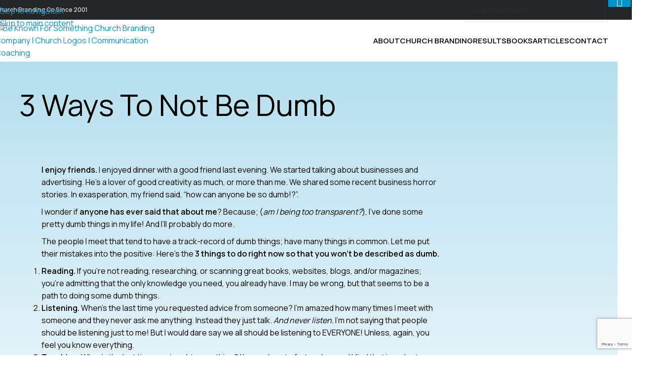

--- FILE ---
content_type: text/html; charset=UTF-8
request_url: https://beknownforsomething.com/3-ways-to-not-be-dumb/
body_size: 44058
content:
<!DOCTYPE html>
<html dir="ltr" lang="en-US" prefix="og: https://ogp.me/ns#">
<head>
	<meta charset="UTF-8">
	<link rel="profile" href="https://gmpg.org/xfn/11">
	<link rel="pingback" href="https://beknownforsomething.com/xmlrpc.php">

	<title>3 Ways to Not Be Dumb - Church Branding | Be Known For Something</title>

		<!-- All in One SEO Pro 4.9.3 - aioseo.com -->
	<meta name="description" content="I enjoy friends. I enjoyed dinner with a good friend last evening. We started talking about businesses and advertising. He&#039;s a lover of good creativity as much, or more than me. We shared some recent business horror stories. In exasperation, my friend said, &quot;how can anyone be so dumb!?&quot;. I wonder if anyone has ever" />
	<meta name="robots" content="max-image-preview:large" />
	<meta name="author" content="BKFS"/>
	<link rel="canonical" href="https://beknownforsomething.com/3-ways-to-not-be-dumb/" />
	<meta name="generator" content="All in One SEO Pro (AIOSEO) 4.9.3" />
		<meta property="og:locale" content="en_US" />
		<meta property="og:site_name" content="Church Branding and Marketing | Be Known For Something | Discover your Thread" />
		<meta property="og:type" content="article" />
		<meta property="og:title" content="3 Ways to Not Be Dumb - Church Branding | Be Known For Something" />
		<meta property="og:description" content="I enjoy friends. I enjoyed dinner with a good friend last evening. We started talking about businesses and advertising. He&#039;s a lover of good creativity as much, or more than me. We shared some recent business horror stories. In exasperation, my friend said, &quot;how can anyone be so dumb!?&quot;. I wonder if anyone has ever" />
		<meta property="og:url" content="https://beknownforsomething.com/3-ways-to-not-be-dumb/" />
		<meta property="og:image" content="https://beknownforsomething.com/wp-content/uploads/2024/04/Social-Media-Icon-2.png" />
		<meta property="og:image:secure_url" content="https://beknownforsomething.com/wp-content/uploads/2024/04/Social-Media-Icon-2.png" />
		<meta property="og:image:width" content="1051" />
		<meta property="og:image:height" content="1052" />
		<meta property="article:published_time" content="2011-07-31T15:55:59+00:00" />
		<meta property="article:modified_time" content="2011-07-31T15:55:59+00:00" />
		<meta property="article:publisher" content="https://www.facebook.com/MarkMacDonaldOfficial" />
		<meta name="twitter:card" content="summary_large_image" />
		<meta name="twitter:site" content="@markmac1023" />
		<meta name="twitter:title" content="3 Ways to Not Be Dumb - Church Branding | Be Known For Something" />
		<meta name="twitter:description" content="I enjoy friends. I enjoyed dinner with a good friend last evening. We started talking about businesses and advertising. He&#039;s a lover of good creativity as much, or more than me. We shared some recent business horror stories. In exasperation, my friend said, &quot;how can anyone be so dumb!?&quot;. I wonder if anyone has ever" />
		<meta name="twitter:creator" content="@markmac1023" />
		<meta name="twitter:image" content="https://beknownforsomething.com/wp-content/uploads/2024/04/Social-Media-Icon-2.png" />
		<script type="application/ld+json" class="aioseo-schema">
			{"@context":"https:\/\/schema.org","@graph":[{"@type":"Article","@id":"https:\/\/beknownforsomething.com\/3-ways-to-not-be-dumb\/#article","name":"3 Ways to Not Be Dumb - Church Branding | Be Known For Something","headline":"3 Ways to Not Be Dumb","author":{"@id":"https:\/\/beknownforsomething.com\/author\/bkfs\/#author"},"publisher":{"@id":"https:\/\/beknownforsomething.com\/#organization"},"image":{"@type":"ImageObject","url":"https:\/\/beknownforsomething.com\/wp-content\/uploads\/2016\/09\/DumbDD.jpg","width":300,"height":410},"datePublished":"2011-07-31T11:55:59-04:00","dateModified":"2011-07-31T11:55:59-04:00","inLanguage":"en-US","mainEntityOfPage":{"@id":"https:\/\/beknownforsomething.com\/3-ways-to-not-be-dumb\/#webpage"},"isPartOf":{"@id":"https:\/\/beknownforsomething.com\/3-ways-to-not-be-dumb\/#webpage"},"articleSection":"Business Essentials, dumb, friends, learning, listening, reading, teaching"},{"@type":"BreadcrumbList","@id":"https:\/\/beknownforsomething.com\/3-ways-to-not-be-dumb\/#breadcrumblist","itemListElement":[{"@type":"ListItem","@id":"https:\/\/beknownforsomething.com#listItem","position":1,"name":"Home","item":"https:\/\/beknownforsomething.com","nextItem":{"@type":"ListItem","@id":"https:\/\/beknownforsomething.com\/category\/business-essentials\/#listItem","name":"Business Essentials"}},{"@type":"ListItem","@id":"https:\/\/beknownforsomething.com\/category\/business-essentials\/#listItem","position":2,"name":"Business Essentials","item":"https:\/\/beknownforsomething.com\/category\/business-essentials\/","nextItem":{"@type":"ListItem","@id":"https:\/\/beknownforsomething.com\/3-ways-to-not-be-dumb\/#listItem","name":"3 Ways to Not Be Dumb"},"previousItem":{"@type":"ListItem","@id":"https:\/\/beknownforsomething.com#listItem","name":"Home"}},{"@type":"ListItem","@id":"https:\/\/beknownforsomething.com\/3-ways-to-not-be-dumb\/#listItem","position":3,"name":"3 Ways to Not Be Dumb","previousItem":{"@type":"ListItem","@id":"https:\/\/beknownforsomething.com\/category\/business-essentials\/#listItem","name":"Business Essentials"}}]},{"@type":"Organization","@id":"https:\/\/beknownforsomething.com\/#organization","name":"Be Known For Something Branding Co","description":"Church Logos, Church Branding Company, Church Rebranding, Branding for Churches","url":"https:\/\/beknownforsomething.com\/","logo":{"@type":"ImageObject","url":"https:\/\/beknownforsomething.com\/wp-content\/uploads\/2024\/04\/Social-Media-Icon-2.png","@id":"https:\/\/beknownforsomething.com\/3-ways-to-not-be-dumb\/#organizationLogo","width":1051,"height":1052,"caption":"Church Branding and Marketing | Be Known For Something Logo"},"image":{"@id":"https:\/\/beknownforsomething.com\/3-ways-to-not-be-dumb\/#organizationLogo"},"sameAs":["https:\/\/www.facebook.com\/MarkMacDonaldOfficial","https:\/\/twitter.com\/markmac1023","https:\/\/instagram.com\/markmac1023\/","https:\/\/www.pinterest.com\/markmac1023\/","https:\/\/www.youtube.com\/@beknownforsomething","https:\/\/www.linkedin.com\/in\/beknownforsomething\/"]},{"@type":"Person","@id":"https:\/\/beknownforsomething.com\/author\/bkfs\/#author","url":"https:\/\/beknownforsomething.com\/author\/bkfs\/","name":"BKFS","image":{"@type":"ImageObject","@id":"https:\/\/beknownforsomething.com\/3-ways-to-not-be-dumb\/#authorImage","url":"https:\/\/secure.gravatar.com\/avatar\/c63a60751f77b7d37b4a6f4fdc2c93df04dafc52ee51f885c5151c94634a0070?s=96&d=mm&r=g","width":96,"height":96,"caption":"BKFS"}},{"@type":"WebPage","@id":"https:\/\/beknownforsomething.com\/3-ways-to-not-be-dumb\/#webpage","url":"https:\/\/beknownforsomething.com\/3-ways-to-not-be-dumb\/","name":"3 Ways to Not Be Dumb - Church Branding | Be Known For Something","description":"I enjoy friends. I enjoyed dinner with a good friend last evening. We started talking about businesses and advertising. He's a lover of good creativity as much, or more than me. We shared some recent business horror stories. In exasperation, my friend said, \"how can anyone be so dumb!?\". I wonder if anyone has ever","inLanguage":"en-US","isPartOf":{"@id":"https:\/\/beknownforsomething.com\/#website"},"breadcrumb":{"@id":"https:\/\/beknownforsomething.com\/3-ways-to-not-be-dumb\/#breadcrumblist"},"author":{"@id":"https:\/\/beknownforsomething.com\/author\/bkfs\/#author"},"creator":{"@id":"https:\/\/beknownforsomething.com\/author\/bkfs\/#author"},"image":{"@type":"ImageObject","url":"https:\/\/beknownforsomething.com\/wp-content\/uploads\/2016\/09\/DumbDD.jpg","@id":"https:\/\/beknownforsomething.com\/3-ways-to-not-be-dumb\/#mainImage","width":300,"height":410},"primaryImageOfPage":{"@id":"https:\/\/beknownforsomething.com\/3-ways-to-not-be-dumb\/#mainImage"},"datePublished":"2011-07-31T11:55:59-04:00","dateModified":"2011-07-31T11:55:59-04:00"},{"@type":"WebSite","@id":"https:\/\/beknownforsomething.com\/#website","url":"https:\/\/beknownforsomething.com\/","name":"Church Branding & Marketing | Be Known For Something","alternateName":"Be Known For Something Church Branding","description":"Church Logos, Church Branding Company, Church Rebranding, Branding for Churches","inLanguage":"en-US","publisher":{"@id":"https:\/\/beknownforsomething.com\/#organization"}}]}
		</script>
		<script type="text/javascript">
			(function(c,l,a,r,i,t,y){
			c[a]=c[a]||function(){(c[a].q=c[a].q||[]).push(arguments)};t=l.createElement(r);t.async=1;
			t.src="https://www.clarity.ms/tag/"+i+"?ref=aioseo";y=l.getElementsByTagName(r)[0];y.parentNode.insertBefore(t,y);
		})(window, document, "clarity", "script", "rhxller164");
		</script>
		<!-- All in One SEO Pro -->

<link rel='dns-prefetch' href='//fonts.googleapis.com' />
<link rel="alternate" type="application/rss+xml" title="Church Branding | Be Known For Something &raquo; Feed" href="https://beknownforsomething.com/feed/" />
<link rel="alternate" type="application/rss+xml" title="Church Branding | Be Known For Something &raquo; Comments Feed" href="https://beknownforsomething.com/comments/feed/" />
<link rel="alternate" title="oEmbed (JSON)" type="application/json+oembed" href="https://beknownforsomething.com/wp-json/oembed/1.0/embed?url=https%3A%2F%2Fbeknownforsomething.com%2F3-ways-to-not-be-dumb%2F" />
<link rel="alternate" title="oEmbed (XML)" type="text/xml+oembed" href="https://beknownforsomething.com/wp-json/oembed/1.0/embed?url=https%3A%2F%2Fbeknownforsomething.com%2F3-ways-to-not-be-dumb%2F&#038;format=xml" />
		<!-- This site uses the Google Analytics by MonsterInsights plugin v9.11.1 - Using Analytics tracking - https://www.monsterinsights.com/ -->
							<script src="//www.googletagmanager.com/gtag/js?id=G-MLCTMYSFJ6"  data-cfasync="false" data-wpfc-render="false" type="text/javascript" async></script>
			<script data-cfasync="false" data-wpfc-render="false" type="text/javascript">
				var mi_version = '9.11.1';
				var mi_track_user = true;
				var mi_no_track_reason = '';
								var MonsterInsightsDefaultLocations = {"page_location":"https:\/\/beknownforsomething.com\/3-ways-to-not-be-dumb\/"};
								if ( typeof MonsterInsightsPrivacyGuardFilter === 'function' ) {
					var MonsterInsightsLocations = (typeof MonsterInsightsExcludeQuery === 'object') ? MonsterInsightsPrivacyGuardFilter( MonsterInsightsExcludeQuery ) : MonsterInsightsPrivacyGuardFilter( MonsterInsightsDefaultLocations );
				} else {
					var MonsterInsightsLocations = (typeof MonsterInsightsExcludeQuery === 'object') ? MonsterInsightsExcludeQuery : MonsterInsightsDefaultLocations;
				}

								var disableStrs = [
										'ga-disable-G-MLCTMYSFJ6',
									];

				/* Function to detect opted out users */
				function __gtagTrackerIsOptedOut() {
					for (var index = 0; index < disableStrs.length; index++) {
						if (document.cookie.indexOf(disableStrs[index] + '=true') > -1) {
							return true;
						}
					}

					return false;
				}

				/* Disable tracking if the opt-out cookie exists. */
				if (__gtagTrackerIsOptedOut()) {
					for (var index = 0; index < disableStrs.length; index++) {
						window[disableStrs[index]] = true;
					}
				}

				/* Opt-out function */
				function __gtagTrackerOptout() {
					for (var index = 0; index < disableStrs.length; index++) {
						document.cookie = disableStrs[index] + '=true; expires=Thu, 31 Dec 2099 23:59:59 UTC; path=/';
						window[disableStrs[index]] = true;
					}
				}

				if ('undefined' === typeof gaOptout) {
					function gaOptout() {
						__gtagTrackerOptout();
					}
				}
								window.dataLayer = window.dataLayer || [];

				window.MonsterInsightsDualTracker = {
					helpers: {},
					trackers: {},
				};
				if (mi_track_user) {
					function __gtagDataLayer() {
						dataLayer.push(arguments);
					}

					function __gtagTracker(type, name, parameters) {
						if (!parameters) {
							parameters = {};
						}

						if (parameters.send_to) {
							__gtagDataLayer.apply(null, arguments);
							return;
						}

						if (type === 'event') {
														parameters.send_to = monsterinsights_frontend.v4_id;
							var hookName = name;
							if (typeof parameters['event_category'] !== 'undefined') {
								hookName = parameters['event_category'] + ':' + name;
							}

							if (typeof MonsterInsightsDualTracker.trackers[hookName] !== 'undefined') {
								MonsterInsightsDualTracker.trackers[hookName](parameters);
							} else {
								__gtagDataLayer('event', name, parameters);
							}
							
						} else {
							__gtagDataLayer.apply(null, arguments);
						}
					}

					__gtagTracker('js', new Date());
					__gtagTracker('set', {
						'developer_id.dZGIzZG': true,
											});
					if ( MonsterInsightsLocations.page_location ) {
						__gtagTracker('set', MonsterInsightsLocations);
					}
										__gtagTracker('config', 'G-MLCTMYSFJ6', {"forceSSL":"true","link_attribution":"true"} );
										window.gtag = __gtagTracker;										(function () {
						/* https://developers.google.com/analytics/devguides/collection/analyticsjs/ */
						/* ga and __gaTracker compatibility shim. */
						var noopfn = function () {
							return null;
						};
						var newtracker = function () {
							return new Tracker();
						};
						var Tracker = function () {
							return null;
						};
						var p = Tracker.prototype;
						p.get = noopfn;
						p.set = noopfn;
						p.send = function () {
							var args = Array.prototype.slice.call(arguments);
							args.unshift('send');
							__gaTracker.apply(null, args);
						};
						var __gaTracker = function () {
							var len = arguments.length;
							if (len === 0) {
								return;
							}
							var f = arguments[len - 1];
							if (typeof f !== 'object' || f === null || typeof f.hitCallback !== 'function') {
								if ('send' === arguments[0]) {
									var hitConverted, hitObject = false, action;
									if ('event' === arguments[1]) {
										if ('undefined' !== typeof arguments[3]) {
											hitObject = {
												'eventAction': arguments[3],
												'eventCategory': arguments[2],
												'eventLabel': arguments[4],
												'value': arguments[5] ? arguments[5] : 1,
											}
										}
									}
									if ('pageview' === arguments[1]) {
										if ('undefined' !== typeof arguments[2]) {
											hitObject = {
												'eventAction': 'page_view',
												'page_path': arguments[2],
											}
										}
									}
									if (typeof arguments[2] === 'object') {
										hitObject = arguments[2];
									}
									if (typeof arguments[5] === 'object') {
										Object.assign(hitObject, arguments[5]);
									}
									if ('undefined' !== typeof arguments[1].hitType) {
										hitObject = arguments[1];
										if ('pageview' === hitObject.hitType) {
											hitObject.eventAction = 'page_view';
										}
									}
									if (hitObject) {
										action = 'timing' === arguments[1].hitType ? 'timing_complete' : hitObject.eventAction;
										hitConverted = mapArgs(hitObject);
										__gtagTracker('event', action, hitConverted);
									}
								}
								return;
							}

							function mapArgs(args) {
								var arg, hit = {};
								var gaMap = {
									'eventCategory': 'event_category',
									'eventAction': 'event_action',
									'eventLabel': 'event_label',
									'eventValue': 'event_value',
									'nonInteraction': 'non_interaction',
									'timingCategory': 'event_category',
									'timingVar': 'name',
									'timingValue': 'value',
									'timingLabel': 'event_label',
									'page': 'page_path',
									'location': 'page_location',
									'title': 'page_title',
									'referrer' : 'page_referrer',
								};
								for (arg in args) {
																		if (!(!args.hasOwnProperty(arg) || !gaMap.hasOwnProperty(arg))) {
										hit[gaMap[arg]] = args[arg];
									} else {
										hit[arg] = args[arg];
									}
								}
								return hit;
							}

							try {
								f.hitCallback();
							} catch (ex) {
							}
						};
						__gaTracker.create = newtracker;
						__gaTracker.getByName = newtracker;
						__gaTracker.getAll = function () {
							return [];
						};
						__gaTracker.remove = noopfn;
						__gaTracker.loaded = true;
						window['__gaTracker'] = __gaTracker;
					})();
									} else {
										console.log("");
					(function () {
						function __gtagTracker() {
							return null;
						}

						window['__gtagTracker'] = __gtagTracker;
						window['gtag'] = __gtagTracker;
					})();
									}
			</script>
							<!-- / Google Analytics by MonsterInsights -->
		<style id='wp-img-auto-sizes-contain-inline-css' type='text/css'>
img:is([sizes=auto i],[sizes^="auto," i]){contain-intrinsic-size:3000px 1500px}
/*# sourceURL=wp-img-auto-sizes-contain-inline-css */
</style>
<link rel='stylesheet' id='wp-block-library-css' href='https://beknownforsomething.com/wp-includes/css/dist/block-library/style.min.css?ver=6.9' type='text/css' media='all' />
<link rel='stylesheet' id='aioseo/css/src/vue/standalone/blocks/table-of-contents/global.scss-css' href='https://beknownforsomething.com/wp-content/plugins/all-in-one-seo-pack-pro/dist/Pro/assets/css/table-of-contents/global.e90f6d47.css?ver=4.9.3' type='text/css' media='all' />
<link rel='stylesheet' id='aioseo/css/src/vue/standalone/blocks/pro/recipe/global.scss-css' href='https://beknownforsomething.com/wp-content/plugins/all-in-one-seo-pack-pro/dist/Pro/assets/css/recipe/global.67a3275f.css?ver=4.9.3' type='text/css' media='all' />
<link rel='stylesheet' id='aioseo/css/src/vue/standalone/blocks/pro/product/global.scss-css' href='https://beknownforsomething.com/wp-content/plugins/all-in-one-seo-pack-pro/dist/Pro/assets/css/product/global.61066cfb.css?ver=4.9.3' type='text/css' media='all' />
<style id='global-styles-inline-css' type='text/css'>
:root{--wp--preset--aspect-ratio--square: 1;--wp--preset--aspect-ratio--4-3: 4/3;--wp--preset--aspect-ratio--3-4: 3/4;--wp--preset--aspect-ratio--3-2: 3/2;--wp--preset--aspect-ratio--2-3: 2/3;--wp--preset--aspect-ratio--16-9: 16/9;--wp--preset--aspect-ratio--9-16: 9/16;--wp--preset--color--black: #000000;--wp--preset--color--cyan-bluish-gray: #abb8c3;--wp--preset--color--white: #ffffff;--wp--preset--color--pale-pink: #f78da7;--wp--preset--color--vivid-red: #cf2e2e;--wp--preset--color--luminous-vivid-orange: #ff6900;--wp--preset--color--luminous-vivid-amber: #fcb900;--wp--preset--color--light-green-cyan: #7bdcb5;--wp--preset--color--vivid-green-cyan: #00d084;--wp--preset--color--pale-cyan-blue: #8ed1fc;--wp--preset--color--vivid-cyan-blue: #0693e3;--wp--preset--color--vivid-purple: #9b51e0;--wp--preset--gradient--vivid-cyan-blue-to-vivid-purple: linear-gradient(135deg,rgb(6,147,227) 0%,rgb(155,81,224) 100%);--wp--preset--gradient--light-green-cyan-to-vivid-green-cyan: linear-gradient(135deg,rgb(122,220,180) 0%,rgb(0,208,130) 100%);--wp--preset--gradient--luminous-vivid-amber-to-luminous-vivid-orange: linear-gradient(135deg,rgb(252,185,0) 0%,rgb(255,105,0) 100%);--wp--preset--gradient--luminous-vivid-orange-to-vivid-red: linear-gradient(135deg,rgb(255,105,0) 0%,rgb(207,46,46) 100%);--wp--preset--gradient--very-light-gray-to-cyan-bluish-gray: linear-gradient(135deg,rgb(238,238,238) 0%,rgb(169,184,195) 100%);--wp--preset--gradient--cool-to-warm-spectrum: linear-gradient(135deg,rgb(74,234,220) 0%,rgb(151,120,209) 20%,rgb(207,42,186) 40%,rgb(238,44,130) 60%,rgb(251,105,98) 80%,rgb(254,248,76) 100%);--wp--preset--gradient--blush-light-purple: linear-gradient(135deg,rgb(255,206,236) 0%,rgb(152,150,240) 100%);--wp--preset--gradient--blush-bordeaux: linear-gradient(135deg,rgb(254,205,165) 0%,rgb(254,45,45) 50%,rgb(107,0,62) 100%);--wp--preset--gradient--luminous-dusk: linear-gradient(135deg,rgb(255,203,112) 0%,rgb(199,81,192) 50%,rgb(65,88,208) 100%);--wp--preset--gradient--pale-ocean: linear-gradient(135deg,rgb(255,245,203) 0%,rgb(182,227,212) 50%,rgb(51,167,181) 100%);--wp--preset--gradient--electric-grass: linear-gradient(135deg,rgb(202,248,128) 0%,rgb(113,206,126) 100%);--wp--preset--gradient--midnight: linear-gradient(135deg,rgb(2,3,129) 0%,rgb(40,116,252) 100%);--wp--preset--font-size--small: 13px;--wp--preset--font-size--medium: 20px;--wp--preset--font-size--large: 36px;--wp--preset--font-size--x-large: 42px;--wp--preset--spacing--20: 0.44rem;--wp--preset--spacing--30: 0.67rem;--wp--preset--spacing--40: 1rem;--wp--preset--spacing--50: 1.5rem;--wp--preset--spacing--60: 2.25rem;--wp--preset--spacing--70: 3.38rem;--wp--preset--spacing--80: 5.06rem;--wp--preset--shadow--natural: 6px 6px 9px rgba(0, 0, 0, 0.2);--wp--preset--shadow--deep: 12px 12px 50px rgba(0, 0, 0, 0.4);--wp--preset--shadow--sharp: 6px 6px 0px rgba(0, 0, 0, 0.2);--wp--preset--shadow--outlined: 6px 6px 0px -3px rgb(255, 255, 255), 6px 6px rgb(0, 0, 0);--wp--preset--shadow--crisp: 6px 6px 0px rgb(0, 0, 0);}:where(body) { margin: 0; }.wp-site-blocks > .alignleft { float: left; margin-right: 2em; }.wp-site-blocks > .alignright { float: right; margin-left: 2em; }.wp-site-blocks > .aligncenter { justify-content: center; margin-left: auto; margin-right: auto; }:where(.is-layout-flex){gap: 0.5em;}:where(.is-layout-grid){gap: 0.5em;}.is-layout-flow > .alignleft{float: left;margin-inline-start: 0;margin-inline-end: 2em;}.is-layout-flow > .alignright{float: right;margin-inline-start: 2em;margin-inline-end: 0;}.is-layout-flow > .aligncenter{margin-left: auto !important;margin-right: auto !important;}.is-layout-constrained > .alignleft{float: left;margin-inline-start: 0;margin-inline-end: 2em;}.is-layout-constrained > .alignright{float: right;margin-inline-start: 2em;margin-inline-end: 0;}.is-layout-constrained > .aligncenter{margin-left: auto !important;margin-right: auto !important;}.is-layout-constrained > :where(:not(.alignleft):not(.alignright):not(.alignfull)){margin-left: auto !important;margin-right: auto !important;}body .is-layout-flex{display: flex;}.is-layout-flex{flex-wrap: wrap;align-items: center;}.is-layout-flex > :is(*, div){margin: 0;}body .is-layout-grid{display: grid;}.is-layout-grid > :is(*, div){margin: 0;}body{padding-top: 0px;padding-right: 0px;padding-bottom: 0px;padding-left: 0px;}a:where(:not(.wp-element-button)){text-decoration: none;}:root :where(.wp-element-button, .wp-block-button__link){background-color: #32373c;border-width: 0;color: #fff;font-family: inherit;font-size: inherit;font-style: inherit;font-weight: inherit;letter-spacing: inherit;line-height: inherit;padding-top: calc(0.667em + 2px);padding-right: calc(1.333em + 2px);padding-bottom: calc(0.667em + 2px);padding-left: calc(1.333em + 2px);text-decoration: none;text-transform: inherit;}.has-black-color{color: var(--wp--preset--color--black) !important;}.has-cyan-bluish-gray-color{color: var(--wp--preset--color--cyan-bluish-gray) !important;}.has-white-color{color: var(--wp--preset--color--white) !important;}.has-pale-pink-color{color: var(--wp--preset--color--pale-pink) !important;}.has-vivid-red-color{color: var(--wp--preset--color--vivid-red) !important;}.has-luminous-vivid-orange-color{color: var(--wp--preset--color--luminous-vivid-orange) !important;}.has-luminous-vivid-amber-color{color: var(--wp--preset--color--luminous-vivid-amber) !important;}.has-light-green-cyan-color{color: var(--wp--preset--color--light-green-cyan) !important;}.has-vivid-green-cyan-color{color: var(--wp--preset--color--vivid-green-cyan) !important;}.has-pale-cyan-blue-color{color: var(--wp--preset--color--pale-cyan-blue) !important;}.has-vivid-cyan-blue-color{color: var(--wp--preset--color--vivid-cyan-blue) !important;}.has-vivid-purple-color{color: var(--wp--preset--color--vivid-purple) !important;}.has-black-background-color{background-color: var(--wp--preset--color--black) !important;}.has-cyan-bluish-gray-background-color{background-color: var(--wp--preset--color--cyan-bluish-gray) !important;}.has-white-background-color{background-color: var(--wp--preset--color--white) !important;}.has-pale-pink-background-color{background-color: var(--wp--preset--color--pale-pink) !important;}.has-vivid-red-background-color{background-color: var(--wp--preset--color--vivid-red) !important;}.has-luminous-vivid-orange-background-color{background-color: var(--wp--preset--color--luminous-vivid-orange) !important;}.has-luminous-vivid-amber-background-color{background-color: var(--wp--preset--color--luminous-vivid-amber) !important;}.has-light-green-cyan-background-color{background-color: var(--wp--preset--color--light-green-cyan) !important;}.has-vivid-green-cyan-background-color{background-color: var(--wp--preset--color--vivid-green-cyan) !important;}.has-pale-cyan-blue-background-color{background-color: var(--wp--preset--color--pale-cyan-blue) !important;}.has-vivid-cyan-blue-background-color{background-color: var(--wp--preset--color--vivid-cyan-blue) !important;}.has-vivid-purple-background-color{background-color: var(--wp--preset--color--vivid-purple) !important;}.has-black-border-color{border-color: var(--wp--preset--color--black) !important;}.has-cyan-bluish-gray-border-color{border-color: var(--wp--preset--color--cyan-bluish-gray) !important;}.has-white-border-color{border-color: var(--wp--preset--color--white) !important;}.has-pale-pink-border-color{border-color: var(--wp--preset--color--pale-pink) !important;}.has-vivid-red-border-color{border-color: var(--wp--preset--color--vivid-red) !important;}.has-luminous-vivid-orange-border-color{border-color: var(--wp--preset--color--luminous-vivid-orange) !important;}.has-luminous-vivid-amber-border-color{border-color: var(--wp--preset--color--luminous-vivid-amber) !important;}.has-light-green-cyan-border-color{border-color: var(--wp--preset--color--light-green-cyan) !important;}.has-vivid-green-cyan-border-color{border-color: var(--wp--preset--color--vivid-green-cyan) !important;}.has-pale-cyan-blue-border-color{border-color: var(--wp--preset--color--pale-cyan-blue) !important;}.has-vivid-cyan-blue-border-color{border-color: var(--wp--preset--color--vivid-cyan-blue) !important;}.has-vivid-purple-border-color{border-color: var(--wp--preset--color--vivid-purple) !important;}.has-vivid-cyan-blue-to-vivid-purple-gradient-background{background: var(--wp--preset--gradient--vivid-cyan-blue-to-vivid-purple) !important;}.has-light-green-cyan-to-vivid-green-cyan-gradient-background{background: var(--wp--preset--gradient--light-green-cyan-to-vivid-green-cyan) !important;}.has-luminous-vivid-amber-to-luminous-vivid-orange-gradient-background{background: var(--wp--preset--gradient--luminous-vivid-amber-to-luminous-vivid-orange) !important;}.has-luminous-vivid-orange-to-vivid-red-gradient-background{background: var(--wp--preset--gradient--luminous-vivid-orange-to-vivid-red) !important;}.has-very-light-gray-to-cyan-bluish-gray-gradient-background{background: var(--wp--preset--gradient--very-light-gray-to-cyan-bluish-gray) !important;}.has-cool-to-warm-spectrum-gradient-background{background: var(--wp--preset--gradient--cool-to-warm-spectrum) !important;}.has-blush-light-purple-gradient-background{background: var(--wp--preset--gradient--blush-light-purple) !important;}.has-blush-bordeaux-gradient-background{background: var(--wp--preset--gradient--blush-bordeaux) !important;}.has-luminous-dusk-gradient-background{background: var(--wp--preset--gradient--luminous-dusk) !important;}.has-pale-ocean-gradient-background{background: var(--wp--preset--gradient--pale-ocean) !important;}.has-electric-grass-gradient-background{background: var(--wp--preset--gradient--electric-grass) !important;}.has-midnight-gradient-background{background: var(--wp--preset--gradient--midnight) !important;}.has-small-font-size{font-size: var(--wp--preset--font-size--small) !important;}.has-medium-font-size{font-size: var(--wp--preset--font-size--medium) !important;}.has-large-font-size{font-size: var(--wp--preset--font-size--large) !important;}.has-x-large-font-size{font-size: var(--wp--preset--font-size--x-large) !important;}
:where(.wp-block-post-template.is-layout-flex){gap: 1.25em;}:where(.wp-block-post-template.is-layout-grid){gap: 1.25em;}
:where(.wp-block-term-template.is-layout-flex){gap: 1.25em;}:where(.wp-block-term-template.is-layout-grid){gap: 1.25em;}
:where(.wp-block-columns.is-layout-flex){gap: 2em;}:where(.wp-block-columns.is-layout-grid){gap: 2em;}
:root :where(.wp-block-pullquote){font-size: 1.5em;line-height: 1.6;}
/*# sourceURL=global-styles-inline-css */
</style>
<link rel='stylesheet' id='elementor-frontend-css' href='https://beknownforsomething.com/wp-content/plugins/elementor/assets/css/frontend.min.css?ver=3.34.1' type='text/css' media='all' />
<style id='elementor-frontend-inline-css' type='text/css'>
.elementor-kit-7{--e-global-color-primary:#0093C9;--e-global-color-secondary:#24272A;--e-global-color-text:#000000;--e-global-color-accent:#F3C226;--e-global-color-de8ed02:#000000;--e-global-color-9b603a9:#FFFFFF;--e-global-color-4dba9c9:#0093C9;--e-global-color-18b9c9c:#BEE9F4;--e-global-color-f7d933a:#B3DEEE;--e-global-color-4c380a4:#24272A;--e-global-color-d778161:#E2DFDF;--e-global-color-46dac52:#F1F1F1;--e-global-color-53cb260:#F3C226;--e-global-color-173a674:#F8EFD2;--e-global-typography-primary-font-family:"Manrope";--e-global-typography-primary-font-size:60px;--e-global-typography-primary-font-weight:400;--e-global-typography-primary-text-transform:capitalize;--e-global-typography-primary-font-style:normal;--e-global-typography-primary-text-decoration:none;--e-global-typography-primary-line-height:65px;--e-global-typography-secondary-font-family:"Manrope";--e-global-typography-secondary-font-size:40px;--e-global-typography-secondary-font-weight:500;--e-global-typography-secondary-text-transform:capitalize;--e-global-typography-secondary-font-style:normal;--e-global-typography-secondary-line-height:45px;--e-global-typography-text-font-family:"Manrope";--e-global-typography-text-font-size:16px;--e-global-typography-text-font-weight:400;--e-global-typography-accent-font-family:"Manrope";--e-global-typography-accent-font-size:16px;--e-global-typography-accent-font-weight:500;--e-global-typography-accent-text-transform:uppercase;--e-global-typography-accent-font-style:normal;--e-global-typography-accent-letter-spacing:0.2px;--e-global-typography-804b4c5-font-family:"Manrope";--e-global-typography-804b4c5-font-size:60px;--e-global-typography-804b4c5-font-weight:400;--e-global-typography-804b4c5-text-transform:capitalize;--e-global-typography-804b4c5-font-style:normal;--e-global-typography-804b4c5-text-decoration:none;--e-global-typography-804b4c5-line-height:65px;--e-global-typography-8d650ea-font-family:"Manrope";--e-global-typography-8d650ea-font-size:40px;--e-global-typography-8d650ea-font-weight:500;--e-global-typography-8d650ea-text-transform:capitalize;--e-global-typography-8d650ea-font-style:normal;--e-global-typography-8d650ea-line-height:45px;--e-global-typography-2df387b-font-family:"Manrope";--e-global-typography-2df387b-font-size:25px;--e-global-typography-2df387b-font-weight:500;--e-global-typography-2df387b-text-transform:capitalize;--e-global-typography-2df387b-line-height:30px;--e-global-typography-3964865-font-family:"Manrope";--e-global-typography-3964865-font-size:18px;--e-global-typography-3964865-font-weight:600;--e-global-typography-3964865-text-transform:uppercase;--e-global-typography-3964865-font-style:normal;--e-global-typography-3964865-line-height:18px;--e-global-typography-3964865-letter-spacing:0.1px;--e-global-typography-24bf738-font-family:"Manrope";--e-global-typography-24bf738-font-size:15px;--e-global-typography-24bf738-font-weight:500;--e-global-typography-24bf738-text-transform:uppercase;--e-global-typography-24bf738-font-style:normal;--e-global-typography-24bf738-line-height:10px;--e-global-typography-24bf738-letter-spacing:0.1px;font-family:var( --e-global-typography-text-font-family ), Sans-serif;font-size:var( --e-global-typography-text-font-size );font-weight:var( --e-global-typography-text-font-weight );}.elementor-kit-7 button,.elementor-kit-7 input[type="button"],.elementor-kit-7 input[type="submit"],.elementor-kit-7 .elementor-button{background-color:var( --e-global-color-primary );font-family:var( --e-global-typography-24bf738-font-family ), Sans-serif;font-size:var( --e-global-typography-24bf738-font-size );font-weight:var( --e-global-typography-24bf738-font-weight );text-transform:var( --e-global-typography-24bf738-text-transform );font-style:var( --e-global-typography-24bf738-font-style );line-height:var( --e-global-typography-24bf738-line-height );letter-spacing:var( --e-global-typography-24bf738-letter-spacing );color:#FFFFFF;border-radius:1px 1px 1px 1px;padding:20px 20px 20px 20px;}.elementor-kit-7 button:hover,.elementor-kit-7 button:focus,.elementor-kit-7 input[type="button"]:hover,.elementor-kit-7 input[type="button"]:focus,.elementor-kit-7 input[type="submit"]:hover,.elementor-kit-7 input[type="submit"]:focus,.elementor-kit-7 .elementor-button:hover,.elementor-kit-7 .elementor-button:focus{background-color:var( --e-global-color-accent );border-radius:1px 1px 1px 1px;}.elementor-kit-7 e-page-transition{background-color:#FFBC7D;}.elementor-kit-7 p{margin-block-end:10px;}.elementor-kit-7 a{color:var( --e-global-color-4dba9c9 );font-family:var( --e-global-typography-text-font-family ), Sans-serif;font-size:var( --e-global-typography-text-font-size );font-weight:var( --e-global-typography-text-font-weight );}.elementor-kit-7 a:hover{color:var( --e-global-color-4dba9c9 );}.elementor-kit-7 h1{font-family:var( --e-global-typography-804b4c5-font-family ), Sans-serif;font-size:var( --e-global-typography-804b4c5-font-size );font-weight:var( --e-global-typography-804b4c5-font-weight );text-transform:var( --e-global-typography-804b4c5-text-transform );font-style:var( --e-global-typography-804b4c5-font-style );text-decoration:var( --e-global-typography-804b4c5-text-decoration );line-height:var( --e-global-typography-804b4c5-line-height );}.elementor-kit-7 h2{font-family:var( --e-global-typography-8d650ea-font-family ), Sans-serif;font-size:var( --e-global-typography-8d650ea-font-size );font-weight:var( --e-global-typography-8d650ea-font-weight );text-transform:var( --e-global-typography-8d650ea-text-transform );font-style:var( --e-global-typography-8d650ea-font-style );line-height:var( --e-global-typography-8d650ea-line-height );}.elementor-kit-7 h3{font-family:var( --e-global-typography-2df387b-font-family ), Sans-serif;font-size:var( --e-global-typography-2df387b-font-size );font-weight:var( --e-global-typography-2df387b-font-weight );text-transform:var( --e-global-typography-2df387b-text-transform );line-height:var( --e-global-typography-2df387b-line-height );}.elementor-kit-7 h4{color:var( --e-global-color-secondary );font-family:var( --e-global-typography-3964865-font-family ), Sans-serif;font-size:var( --e-global-typography-3964865-font-size );font-weight:var( --e-global-typography-3964865-font-weight );text-transform:var( --e-global-typography-3964865-text-transform );font-style:var( --e-global-typography-3964865-font-style );line-height:var( --e-global-typography-3964865-line-height );letter-spacing:var( --e-global-typography-3964865-letter-spacing );}.elementor-section.elementor-section-boxed > .elementor-container{max-width:1140px;}.e-con{--container-max-width:1140px;}.elementor-widget:not(:last-child){margin-block-end:20px;}.elementor-element{--widgets-spacing:20px 20px;--widgets-spacing-row:20px;--widgets-spacing-column:20px;}{}h1.entry-title{display:var(--page-title-display);}@media(max-width:1024px){.elementor-kit-7{--e-global-typography-text-font-size:15px;--e-global-typography-8d650ea-font-size:33px;--e-global-typography-8d650ea-line-height:1.2em;--e-global-typography-3964865-font-size:16px;--e-global-typography-3964865-line-height:1.3em;--e-global-typography-24bf738-font-size:13px;--e-global-typography-24bf738-line-height:1.1em;font-size:var( --e-global-typography-text-font-size );}.elementor-kit-7 a{font-size:var( --e-global-typography-text-font-size );}.elementor-kit-7 h1{font-size:var( --e-global-typography-804b4c5-font-size );line-height:var( --e-global-typography-804b4c5-line-height );}.elementor-kit-7 h2{font-size:var( --e-global-typography-8d650ea-font-size );line-height:var( --e-global-typography-8d650ea-line-height );}.elementor-kit-7 h3{font-size:var( --e-global-typography-2df387b-font-size );line-height:var( --e-global-typography-2df387b-line-height );}.elementor-kit-7 h4{font-size:var( --e-global-typography-3964865-font-size );line-height:var( --e-global-typography-3964865-line-height );letter-spacing:var( --e-global-typography-3964865-letter-spacing );}.elementor-kit-7 button,.elementor-kit-7 input[type="button"],.elementor-kit-7 input[type="submit"],.elementor-kit-7 .elementor-button{font-size:var( --e-global-typography-24bf738-font-size );line-height:var( --e-global-typography-24bf738-line-height );letter-spacing:var( --e-global-typography-24bf738-letter-spacing );}.elementor-section.elementor-section-boxed > .elementor-container{max-width:1024px;}.e-con{--container-max-width:1024px;}}@media(max-width:767px){.elementor-kit-7{--e-global-typography-804b4c5-font-size:42px;--e-global-typography-804b4c5-line-height:1em;--e-global-typography-8d650ea-font-size:32px;--e-global-typography-8d650ea-line-height:1.1em;--e-global-typography-2df387b-font-size:21px;--e-global-typography-2df387b-line-height:1.1em;--e-global-typography-3964865-font-size:16px;--e-global-typography-3964865-line-height:1.1em;font-size:var( --e-global-typography-text-font-size );}.elementor-kit-7 a{font-size:var( --e-global-typography-text-font-size );}.elementor-kit-7 h1{font-size:var( --e-global-typography-804b4c5-font-size );line-height:var( --e-global-typography-804b4c5-line-height );}.elementor-kit-7 h2{font-size:var( --e-global-typography-8d650ea-font-size );line-height:var( --e-global-typography-8d650ea-line-height );}.elementor-kit-7 h3{font-size:var( --e-global-typography-2df387b-font-size );line-height:var( --e-global-typography-2df387b-line-height );}.elementor-kit-7 h4{font-size:var( --e-global-typography-3964865-font-size );line-height:var( --e-global-typography-3964865-line-height );letter-spacing:var( --e-global-typography-3964865-letter-spacing );}.elementor-kit-7 button,.elementor-kit-7 input[type="button"],.elementor-kit-7 input[type="submit"],.elementor-kit-7 .elementor-button{font-size:var( --e-global-typography-24bf738-font-size );line-height:var( --e-global-typography-24bf738-line-height );letter-spacing:var( --e-global-typography-24bf738-letter-spacing );}.elementor-section.elementor-section-boxed > .elementor-container{max-width:767px;}.e-con{--container-max-width:767px;}}
.elementor-34278 .elementor-element.elementor-element-130a8f33 > .elementor-element-populated{padding:45px 25px 25px 25px;}.elementor-34278 .elementor-element.elementor-element-4ab5fb8c > .elementor-widget-container{margin:0px 0px -17px 6px;padding:0px 0px 0px 0px;}.elementor-34278 .elementor-element.elementor-element-4ab5fb8c{text-align:start;}.elementor-34278 .elementor-element.elementor-element-4ab5fb8c .elementor-heading-title{font-family:"Manrope", Sans-serif;font-size:33px;font-weight:500;text-transform:capitalize;font-style:normal;line-height:35px;color:var( --e-global-color-primary );}.elementor-34278 .elementor-element.elementor-element-3e3c937c > .elementor-widget-container{margin:0px 0px -63px 6px;padding:0px 0px -5px 0px;}.elementor-34278 .elementor-element.elementor-element-3e3c937c{text-align:start;}.elementor-34278 .elementor-element.elementor-element-3e3c937c .elementor-heading-title{font-family:"Manrope", Sans-serif;font-size:23px;font-weight:500;text-transform:capitalize;line-height:30px;color:var( --e-global-color-secondary );}.elementor-34278 .elementor-element.elementor-element-5414cf43 > .elementor-widget-container{margin:0px 0px -33px -11px;}.elementor-34278 .elementor-element.elementor-element-50eb6426 > .elementor-widget-container{margin:-10px 0px 0px 8px;padding:0px 0px 0px 0px;}.elementor-34278 .elementor-element.elementor-element-50eb6426 .wd-text-block{max-width:321px;font-family:"Manrope", Sans-serif;font-size:12px;font-style:italic;}#elementor-popup-modal-34278 .dialog-widget-content{animation-duration:1.2s;background-image:url("https://beknownforsomething.com/wp-content/uploads/2024/05/Popup_Background_white.jpg");background-position:center center;background-repeat:no-repeat;background-size:cover;border-style:none;box-shadow:2px 8px 23px 3px rgba(0,0,0,0.2);}#elementor-popup-modal-34278{background-color:#0093C9A8;justify-content:center;align-items:center;pointer-events:all;}#elementor-popup-modal-34278 .dialog-message{width:400px;height:auto;padding:5px 5px 5px 5px;}#elementor-popup-modal-34278 .dialog-close-button{display:flex;font-size:25px;}#elementor-popup-modal-34278 .dialog-close-button i{color:var( --e-global-color-accent );}#elementor-popup-modal-34278 .dialog-close-button svg{fill:var( --e-global-color-accent );}@media(min-width:1025px){#elementor-popup-modal-34278 .dialog-widget-content{background-attachment:scroll;}}@media(max-width:1024px){.elementor-34278 .elementor-element.elementor-element-4ab5fb8c .elementor-heading-title{font-size:33px;line-height:1.2em;}#elementor-popup-modal-34278{justify-content:center;align-items:center;}}@media(max-width:767px){.elementor-34278 .elementor-element.elementor-element-4ab5fb8c .elementor-heading-title{font-size:32px;line-height:1.1em;}.elementor-34278 .elementor-element.elementor-element-3e3c937c .elementor-heading-title{font-size:21px;line-height:1.1em;}#elementor-popup-modal-34278 .dialog-widget-content{background-image:url("https://beknownforsomething.com/wp-content/uploads/2024/05/Popup_Background_white.jpg");}}
.elementor-16640 .elementor-element.elementor-element-dc91c05:not(.elementor-motion-effects-element-type-background), .elementor-16640 .elementor-element.elementor-element-dc91c05 > .elementor-motion-effects-container > .elementor-motion-effects-layer{background-color:var( --e-global-color-4c380a4 );}.elementor-16640 .elementor-element.elementor-element-dc91c05{border-style:solid;border-width:3px 0px 0px 0px;border-color:var( --e-global-color-4dba9c9 );transition:background 0.3s, border 0.3s, border-radius 0.3s, box-shadow 0.3s;padding:2% 0% 2% 0%;}.elementor-16640 .elementor-element.elementor-element-dc91c05 > .elementor-background-overlay{transition:background 0.3s, border-radius 0.3s, opacity 0.3s;}.elementor-16640 .elementor-element.elementor-element-5f360c1 > .elementor-element-populated{margin:0% 10% 0% 3%;--e-column-margin-right:10%;--e-column-margin-left:3%;}.elementor-16640 .elementor-element.elementor-element-20d01bb{width:var( --container-widget-width, 100% );max-width:100%;--container-widget-width:100%;--container-widget-flex-grow:0;}.elementor-16640 .elementor-element.elementor-element-20d01bb.elementor-element{--flex-grow:0;--flex-shrink:0;}.elementor-16640 .elementor-element.elementor-element-20d01bb .title-after_title, .elementor-16640 .elementor-element.elementor-element-20d01bb .title-subtitle, .elementor-16640 .elementor-element.elementor-element-20d01bb .woodmart-title-container{max-width:875px;}.elementor-16640 .elementor-element.elementor-element-20d01bb .title{color:#FFFFFF;font-family:"Manrope", Sans-serif;font-size:22px;font-weight:400;text-transform:capitalize;line-height:1.3em;}.elementor-16640 .elementor-element.elementor-element-20d01bb .title-after_title{color:#D6D6D6;font-size:16px;line-height:1.3em;}.elementor-16640 .elementor-element.elementor-element-78a9674 > .elementor-element-populated{margin:0% 0% 0% 0%;--e-column-margin-right:0%;--e-column-margin-left:0%;}.elementor-16640 .elementor-element.elementor-element-21dafe1{--spacer-size:13px;}.elementor-16640 .elementor-element.elementor-element-42aa3fd .elementor-nav-menu .elementor-item{font-family:"Manrope", Sans-serif;}.elementor-16640 .elementor-element.elementor-element-42aa3fd .elementor-nav-menu--main .elementor-item{color:#FFFFFF;fill:#FFFFFF;padding-left:2px;padding-right:2px;padding-top:7px;padding-bottom:7px;}.elementor-16640 .elementor-element.elementor-element-90e2107 > .elementor-element-populated{margin:0% 0% 0% 0%;--e-column-margin-right:0%;--e-column-margin-left:0%;}.elementor-16640 .elementor-element.elementor-element-03f2651{--spacer-size:13px;}.elementor-16640 .elementor-element.elementor-element-1cbd0e3 .elementor-nav-menu .elementor-item{font-family:"Manrope", Sans-serif;}.elementor-16640 .elementor-element.elementor-element-1cbd0e3 .elementor-nav-menu--main .elementor-item{color:#FFFFFF;fill:#FFFFFF;padding-left:2px;padding-right:2px;padding-top:7px;padding-bottom:7px;}.elementor-16640 .elementor-element.elementor-element-b2a70b4 > .elementor-element-populated{margin:0% 0% 0% 10%;--e-column-margin-right:0%;--e-column-margin-left:10%;}.elementor-16640 .elementor-element.elementor-element-ad90d4a{--spacer-size:18px;}.elementor-16640 .elementor-element.elementor-element-920f5fb > .elementor-widget-container{margin:0px 0px 0px 0px;padding:0px 0px 0px 0px;}.elementor-16640 .elementor-element.elementor-element-b22d148 .elementor-icon-list-items:not(.elementor-inline-items) .elementor-icon-list-item:not(:last-child){padding-block-end:calc(8px/2);}.elementor-16640 .elementor-element.elementor-element-b22d148 .elementor-icon-list-items:not(.elementor-inline-items) .elementor-icon-list-item:not(:first-child){margin-block-start:calc(8px/2);}.elementor-16640 .elementor-element.elementor-element-b22d148 .elementor-icon-list-items.elementor-inline-items .elementor-icon-list-item{margin-inline:calc(8px/2);}.elementor-16640 .elementor-element.elementor-element-b22d148 .elementor-icon-list-items.elementor-inline-items{margin-inline:calc(-8px/2);}.elementor-16640 .elementor-element.elementor-element-b22d148 .elementor-icon-list-items.elementor-inline-items .elementor-icon-list-item:after{inset-inline-end:calc(-8px/2);}.elementor-16640 .elementor-element.elementor-element-b22d148 .elementor-icon-list-icon i{color:#0093C9;transition:color 0.3s;}.elementor-16640 .elementor-element.elementor-element-b22d148 .elementor-icon-list-icon svg{fill:#0093C9;transition:fill 0.3s;}.elementor-16640 .elementor-element.elementor-element-b22d148{--e-icon-list-icon-size:14px;--icon-vertical-offset:0px;}.elementor-16640 .elementor-element.elementor-element-b22d148 .elementor-icon-list-item > .elementor-icon-list-text, .elementor-16640 .elementor-element.elementor-element-b22d148 .elementor-icon-list-item > a{font-family:"Manrope", Sans-serif;font-size:15px;}.elementor-16640 .elementor-element.elementor-element-b22d148 .elementor-icon-list-text{color:#DFDFDF;transition:color 0.3s;}.elementor-16640 .elementor-element.elementor-element-2b1f2d3 > .elementor-widget-container{margin:20px 0px 0px 0px;}.elementor-16640 .elementor-element.elementor-element-2b1f2d3{text-align:start;}.elementor-16640 .elementor-element.elementor-element-2b1f2d3 img{width:79%;opacity:0.8;}.elementor-16640 .elementor-element.elementor-element-b9d97f0:not(.elementor-motion-effects-element-type-background), .elementor-16640 .elementor-element.elementor-element-b9d97f0 > .elementor-motion-effects-container > .elementor-motion-effects-layer{background-color:#000000;}.elementor-16640 .elementor-element.elementor-element-b9d97f0{transition:background 0.3s, border 0.3s, border-radius 0.3s, box-shadow 0.3s;padding:1% 0% 1% 0%;}.elementor-16640 .elementor-element.elementor-element-b9d97f0 > .elementor-background-overlay{transition:background 0.3s, border-radius 0.3s, opacity 0.3s;}.elementor-16640 .elementor-element.elementor-element-0bafe92 > .elementor-element-populated{margin:0% 0% 0% 3%;--e-column-margin-right:0%;--e-column-margin-left:3%;}.elementor-16640 .elementor-element.elementor-element-fc9c920{text-align:start;}.elementor-16640 .elementor-element.elementor-element-fc9c920 .elementor-heading-title{font-size:15px;font-weight:400;color:#DFDFDF;}.elementor-16640 .elementor-element.elementor-element-54b42bc > .elementor-element-populated{margin:0% 0% 0% 3%;--e-column-margin-right:0%;--e-column-margin-left:3%;}.elementor-16640 .elementor-element.elementor-element-09201f6{text-align:end;}.elementor-16640 .elementor-element.elementor-element-09201f6 .elementor-heading-title{font-size:15px;font-weight:400;color:#DFDFDF;}.elementor-theme-builder-content-area{height:400px;}.elementor-location-header:before, .elementor-location-footer:before{content:"";display:table;clear:both;}@media(min-width:768px){.elementor-16640 .elementor-element.elementor-element-5f360c1{width:40.667%;}.elementor-16640 .elementor-element.elementor-element-78a9674{width:16.013%;}.elementor-16640 .elementor-element.elementor-element-90e2107{width:18.263%;}}@media(max-width:1024px) and (min-width:768px){.elementor-16640 .elementor-element.elementor-element-5f360c1{width:41%;}.elementor-16640 .elementor-element.elementor-element-78a9674{width:16%;}.elementor-16640 .elementor-element.elementor-element-90e2107{width:17%;}.elementor-16640 .elementor-element.elementor-element-b2a70b4{width:25%;}.elementor-16640 .elementor-element.elementor-element-0bafe92{width:57%;}.elementor-16640 .elementor-element.elementor-element-54b42bc{width:40%;}}@media(max-width:1024px){.elementor-16640 .elementor-element.elementor-element-dc91c05{padding:5% 6% 2% 3%;}.elementor-16640 .elementor-element.elementor-element-5f360c1 > .elementor-element-populated{margin:0% 0% 0% 0%;--e-column-margin-right:0%;--e-column-margin-left:0%;padding:10px 5px 0px 20px;}.elementor-16640 .elementor-element.elementor-element-20d01bb .title-after_title, .elementor-16640 .elementor-element.elementor-element-20d01bb .title-subtitle, .elementor-16640 .elementor-element.elementor-element-20d01bb .woodmart-title-container{max-width:435px;}.elementor-16640 .elementor-element.elementor-element-20d01bb .title{font-size:23px;}.elementor-16640 .elementor-element.elementor-element-20d01bb .title-after_title{font-size:14px;}.elementor-16640 .elementor-element.elementor-element-78a9674 > .elementor-element-populated{margin:0% 0% 0% 5%;--e-column-margin-right:0%;--e-column-margin-left:5%;}.elementor-16640 .elementor-element.elementor-element-42aa3fd > .elementor-widget-container{margin:0% 0% 0% -12%;}.elementor-16640 .elementor-element.elementor-element-90e2107 > .elementor-element-populated{padding:10px 0px 0px -1px;}.elementor-16640 .elementor-element.elementor-element-b2a70b4 > .elementor-element-populated{margin:0% 0% 0% 1%;--e-column-margin-right:0%;--e-column-margin-left:1%;padding:13px 6px 0px 0px;}.elementor-16640 .elementor-element.elementor-element-2b1f2d3 img{width:99%;}.elementor-16640 .elementor-element.elementor-element-b9d97f0{margin:0px 0px 0px 0px;padding:1% 3% 1% 3%;}}@media(max-width:767px){.elementor-16640 .elementor-element.elementor-element-5f360c1 > .elementor-element-populated{margin:0% 4% 0% 3%;--e-column-margin-right:4%;--e-column-margin-left:3%;}.elementor-16640 .elementor-element.elementor-element-20d01bb .title{font-size:25px;}.elementor-16640 .elementor-element.elementor-element-78a9674{width:55%;}.elementor-16640 .elementor-element.elementor-element-78a9674 > .elementor-element-populated{margin:0% 0% 0% 24%;--e-column-margin-right:0%;--e-column-margin-left:24%;}.elementor-16640 .elementor-element.elementor-element-42aa3fd > .elementor-widget-container{margin:-18% 0% 0% 3%;}.elementor-16640 .elementor-element.elementor-element-90e2107{width:40%;}.elementor-16640 .elementor-element.elementor-element-90e2107 > .elementor-element-populated{margin:0% 0% 0% 3%;--e-column-margin-right:0%;--e-column-margin-left:3%;}.elementor-16640 .elementor-element.elementor-element-1cbd0e3 > .elementor-widget-container{margin:-24px 0px 0px 0px;padding:1px 0px 0px 0px;}.elementor-16640 .elementor-element.elementor-element-b2a70b4 > .elementor-element-populated{margin:1% 0% 4% 10%;--e-column-margin-right:0%;--e-column-margin-left:10%;}.elementor-16640 .elementor-element.elementor-element-920f5fb > .elementor-widget-container{margin:-30px 0px 0px 65px;padding:0px 0px 0px 0px;}.elementor-16640 .elementor-element.elementor-element-b22d148 > .elementor-widget-container{margin:0px 0px 0px -29px;}.elementor-16640 .elementor-element.elementor-element-2b1f2d3 > .elementor-widget-container{margin:4px 0px 8px 0px;}.elementor-16640 .elementor-element.elementor-element-2b1f2d3{text-align:center;}.elementor-16640 .elementor-element.elementor-element-2b1f2d3 img{width:68%;}.elementor-16640 .elementor-element.elementor-element-0bafe92 > .elementor-element-populated{margin:0% 0% 0% 0%;--e-column-margin-right:0%;--e-column-margin-left:0%;}.elementor-16640 .elementor-element.elementor-element-fc9c920 > .elementor-widget-container{padding:11px 0px 0px 0px;}.elementor-16640 .elementor-element.elementor-element-fc9c920{text-align:center;}.elementor-16640 .elementor-element.elementor-element-fc9c920 .elementor-heading-title{line-height:1.3em;}.elementor-16640 .elementor-element.elementor-element-54b42bc > .elementor-element-populated{margin:0% 0% 0% 0%;--e-column-margin-right:0%;--e-column-margin-left:0%;padding:0px 0px 22px 0px;}.elementor-16640 .elementor-element.elementor-element-09201f6 > .elementor-widget-container{margin:-9px 0px 0px 0px;}.elementor-16640 .elementor-element.elementor-element-09201f6{text-align:center;}.elementor-16640 .elementor-element.elementor-element-09201f6 .elementor-heading-title{line-height:1.3em;}}
.elementor-17608 .elementor-element.elementor-element-a3d4a33:not(.elementor-motion-effects-element-type-background), .elementor-17608 .elementor-element.elementor-element-a3d4a33 > .elementor-motion-effects-container > .elementor-motion-effects-layer{background-color:transparent;background-image:linear-gradient(180deg, var( --e-global-color-f7d933a ) 0%, #FFFFFF 100%);}.elementor-17608 .elementor-element.elementor-element-a3d4a33{transition:background 0.3s, border 0.3s, border-radius 0.3s, box-shadow 0.3s;margin:-40px 0px 0px 0px;padding:5% 0% 0% 0%;}.elementor-17608 .elementor-element.elementor-element-a3d4a33 > .elementor-background-overlay{transition:background 0.3s, border-radius 0.3s, opacity 0.3s;}.elementor-17608 .elementor-element.elementor-element-113bb75 > .elementor-element-populated{margin:0px 0px 0px 0px;--e-column-margin-right:0px;--e-column-margin-left:0px;}.elementor-17608 .elementor-element.elementor-element-fb21b73 > .elementor-widget-container{margin:2% 1% 1% 2%;}.elementor-17608 .elementor-element.elementor-element-fb21b73{text-align:start;}.elementor-17608 .elementor-element.elementor-element-fb21b73 .elementor-heading-title{font-family:"Manrope", Sans-serif;font-size:60px;font-weight:400;text-transform:capitalize;font-style:normal;text-decoration:none;line-height:65px;color:#000000;}.elementor-17608 .elementor-element.elementor-element-570c3cf > .elementor-widget-container{margin:0px 0px 0px 18px;}.elementor-17608 .elementor-element.elementor-element-570c3cf{text-align:start;}.elementor-17608 .elementor-element.elementor-element-570c3cf img{width:83%;}.elementor-17608 .elementor-element.elementor-element-9728234{width:var( --container-widget-width, 83% );max-width:83%;--container-widget-width:83%;--container-widget-flex-grow:0;color:#000000;font-family:"Manrope", Sans-serif;font-size:16px;font-weight:400;}.elementor-17608 .elementor-element.elementor-element-9728234 > .elementor-widget-container{margin:1% 11% 0% 7%;}.elementor-17608 .elementor-element.elementor-element-13b3d54 > .elementor-widget-container{margin:25px 0px 0px 0px;}.elementor-17608 .elementor-element.elementor-element-01d6ef8 > .elementor-widget-container{margin:4px 224px 25px 20px;}.elementor-17608 .elementor-element.elementor-element-d4ab052 > .elementor-widget-container{margin:0px 0px 25px 21px;}.elementor-17608 .elementor-element.elementor-element-9da2ced{margin:1% 1% 0% 2%;}.elementor-17608 .elementor-element.elementor-element-8cf6577{--alignment:left;--grid-side-margin:10px;--grid-column-gap:10px;--grid-row-gap:10px;--grid-bottom-margin:10px;}.elementor-17608 .elementor-element.elementor-element-9c8ad0a > .elementor-widget-container{margin:1% 0% 0% 0%;}.elementor-17608 .elementor-element.elementor-element-9c8ad0a{text-align:start;}.elementor-17608 .elementor-element.elementor-element-9c8ad0a .elementor-heading-title{font-size:40px;font-weight:500;text-transform:capitalize;line-height:1.2em;color:#000000;}.elementor-17608 .elementor-element.elementor-element-a06f479{--grid-row-gap:35px;--grid-column-gap:30px;}.elementor-17608 .elementor-element.elementor-element-a06f479 > .elementor-widget-container{margin:1% 0% 0% 0%;}.elementor-17608 .elementor-element.elementor-element-a06f479 .elementor-post__thumbnail__link{width:100%;}.elementor-17608 .elementor-element.elementor-element-a06f479.elementor-posts--thumbnail-left .elementor-post__thumbnail__link{margin-right:15px;}.elementor-17608 .elementor-element.elementor-element-a06f479.elementor-posts--thumbnail-right .elementor-post__thumbnail__link{margin-left:15px;}.elementor-17608 .elementor-element.elementor-element-a06f479.elementor-posts--thumbnail-top .elementor-post__thumbnail__link{margin-bottom:15px;}.elementor-17608 .elementor-element.elementor-element-a06f479 .elementor-post__title, .elementor-17608 .elementor-element.elementor-element-a06f479 .elementor-post__title a{font-size:20px;line-height:29px;}.elementor-17608 .elementor-element.elementor-element-a06f479 .elementor-post__title{margin-bottom:14px;}.elementor-17608 .elementor-element.elementor-element-a06f479 a.elementor-post__read-more{font-size:14px;}.elementor-17608 .elementor-element.elementor-element-a06f479 .elementor-post__text{margin-bottom:11px;}@media(max-width:1024px){.elementor-17608 .elementor-element.elementor-element-113bb75 > .elementor-element-populated{margin:-1% 1% 0% 1%;--e-column-margin-right:1%;--e-column-margin-left:1%;}.elementor-17608 .elementor-element.elementor-element-fb21b73 > .elementor-widget-container{margin:0% 6% 0% 2%;}.elementor-17608 .elementor-element.elementor-element-fb21b73 .elementor-heading-title{font-size:45px;line-height:1.2em;}.elementor-17608 .elementor-element.elementor-element-9728234 > .elementor-widget-container{margin:1% 0% 0% 6%;}.elementor-17608 .elementor-element.elementor-element-9728234{--container-widget-width:630px;--container-widget-flex-grow:0;width:var( --container-widget-width, 630px );max-width:630px;font-size:15px;}.elementor-17608 .elementor-element.elementor-element-13b3d54 > .elementor-widget-container{margin:22px 0px 0px 19px;}.elementor-17608 .elementor-element.elementor-element-01d6ef8 > .elementor-widget-container{margin:0px 66px 0px 20px;}.elementor-17608 .elementor-element.elementor-element-9da2ced{margin:1% 2% 0% 2%;} .elementor-17608 .elementor-element.elementor-element-8cf6577{--grid-side-margin:4px;--grid-column-gap:4px;--grid-row-gap:10px;--grid-bottom-margin:10px;}.elementor-17608 .elementor-element.elementor-element-8cf6577{--grid-side-margin:11px;--grid-column-gap:11px;--grid-row-gap:11px;}.elementor-17608 .elementor-element.elementor-element-9c8ad0a > .elementor-widget-container{margin:2% 0% 0% 0%;}.elementor-17608 .elementor-element.elementor-element-9c8ad0a .elementor-heading-title{font-size:35px;}}@media(max-width:767px){.elementor-17608 .elementor-element.elementor-element-a3d4a33{margin:-11% 0% 0% 0%;padding:5% 0% 0% 0%;}.elementor-17608 .elementor-element.elementor-element-113bb75 > .elementor-element-populated{margin:0% 2% 0% 2%;--e-column-margin-right:2%;--e-column-margin-left:2%;}.elementor-17608 .elementor-element.elementor-element-fb21b73 .elementor-heading-title{font-size:30px;line-height:1em;}.elementor-17608 .elementor-element.elementor-element-570c3cf > .elementor-widget-container{margin:-1px -50px -6px 7px;}.elementor-17608 .elementor-element.elementor-element-570c3cf img{width:86%;}.elementor-17608 .elementor-element.elementor-element-9728234 > .elementor-widget-container{margin:1% 0% 0% 4%;}.elementor-17608 .elementor-element.elementor-element-9728234{--container-widget-width:97%;--container-widget-flex-grow:0;width:var( --container-widget-width, 97% );max-width:97%;font-size:16px;}.elementor-17608 .elementor-element.elementor-element-13b3d54 .elementor-heading-title{font-size:25px;}.elementor-17608 .elementor-element.elementor-element-01d6ef8 > .elementor-widget-container{margin:0px 9px 0px 14px;}.elementor-17608 .elementor-element.elementor-element-d4ab052 > .elementor-widget-container{margin:0px 0px 0px 12px;}.elementor-17608 .elementor-element.elementor-element-9da2ced{margin:2% 0% 0% 0%;padding:0px 0px 0px 0px;}.elementor-17608 .elementor-element.elementor-element-8cf6577 > .elementor-widget-container{margin:0px -11px 0px 0px;} .elementor-17608 .elementor-element.elementor-element-8cf6577{--grid-side-margin:4px;--grid-column-gap:4px;--grid-row-gap:10px;--grid-bottom-margin:10px;}.elementor-17608 .elementor-element.elementor-element-8cf6577{--grid-side-margin:4px;--grid-column-gap:4px;--grid-row-gap:4px;}.elementor-17608 .elementor-element.elementor-element-9c8ad0a > .elementor-widget-container{margin:1% 0% -2% 0%;}.elementor-17608 .elementor-element.elementor-element-9c8ad0a{text-align:start;}.elementor-17608 .elementor-element.elementor-element-9c8ad0a .elementor-heading-title{font-size:34px;}.elementor-17608 .elementor-element.elementor-element-a06f479 .elementor-posts-container .elementor-post__thumbnail{padding-bottom:calc( 0.66 * 100% );}.elementor-17608 .elementor-element.elementor-element-a06f479:after{content:"0.66";}.elementor-17608 .elementor-element.elementor-element-a06f479 .elementor-post__thumbnail__link{width:100%;}.elementor-17608 .elementor-element.elementor-element-a06f479 .elementor-post__title, .elementor-17608 .elementor-element.elementor-element-a06f479 .elementor-post__title a{font-size:18px;}.elementor-17608 .elementor-element.elementor-element-a06f479 .elementor-post__title{margin-bottom:8px;}}@media(min-width:768px){.elementor-17608 .elementor-element.elementor-element-113bb75{width:100%;}}
/*# sourceURL=elementor-frontend-inline-css */
</style>
<link rel='stylesheet' id='widget-heading-css' href='https://beknownforsomething.com/wp-content/plugins/elementor/assets/css/widget-heading.min.css?ver=3.34.1' type='text/css' media='all' />
<link rel='stylesheet' id='e-animation-fadeIn-css' href='https://beknownforsomething.com/wp-content/plugins/elementor/assets/lib/animations/styles/fadeIn.min.css?ver=3.34.1' type='text/css' media='all' />
<link rel='stylesheet' id='e-popup-css' href='https://beknownforsomething.com/wp-content/plugins/elementor-pro/assets/css/conditionals/popup.min.css?ver=3.34.0' type='text/css' media='all' />
<link rel='stylesheet' id='widget-spacer-css' href='https://beknownforsomething.com/wp-content/plugins/elementor/assets/css/widget-spacer.min.css?ver=3.34.1' type='text/css' media='all' />
<link rel='stylesheet' id='widget-nav-menu-css' href='https://beknownforsomething.com/wp-content/plugins/elementor-pro/assets/css/widget-nav-menu.min.css?ver=3.34.0' type='text/css' media='all' />
<link rel='stylesheet' id='widget-icon-list-css' href='https://beknownforsomething.com/wp-content/plugins/elementor/assets/css/widget-icon-list.min.css?ver=3.34.1' type='text/css' media='all' />
<link rel='stylesheet' id='widget-image-css' href='https://beknownforsomething.com/wp-content/plugins/elementor/assets/css/widget-image.min.css?ver=3.34.1' type='text/css' media='all' />
<link rel='stylesheet' id='widget-share-buttons-css' href='https://beknownforsomething.com/wp-content/plugins/elementor-pro/assets/css/widget-share-buttons.min.css?ver=3.34.0' type='text/css' media='all' />
<link rel='stylesheet' id='e-apple-webkit-css' href='https://beknownforsomething.com/wp-content/plugins/elementor/assets/css/conditionals/apple-webkit.min.css?ver=3.34.1' type='text/css' media='all' />
<link rel='stylesheet' id='widget-posts-css' href='https://beknownforsomething.com/wp-content/plugins/elementor-pro/assets/css/widget-posts.min.css?ver=3.34.0' type='text/css' media='all' />
<link rel='stylesheet' id='wd-style-base-css' href='https://beknownforsomething.com/wp-content/themes/woodmart/css/parts/base.min.css?ver=8.3.9' type='text/css' media='all' />
<link rel='stylesheet' id='wd-helpers-wpb-elem-css' href='https://beknownforsomething.com/wp-content/themes/woodmart/css/parts/helpers-wpb-elem.min.css?ver=8.3.9' type='text/css' media='all' />
<link rel='stylesheet' id='wd-elementor-base-css' href='https://beknownforsomething.com/wp-content/themes/woodmart/css/parts/int-elem-base.min.css?ver=8.3.9' type='text/css' media='all' />
<link rel='stylesheet' id='wd-elementor-pro-base-css' href='https://beknownforsomething.com/wp-content/themes/woodmart/css/parts/int-elementor-pro.min.css?ver=8.3.9' type='text/css' media='all' />
<link rel='stylesheet' id='wd-int-wordfence-css' href='https://beknownforsomething.com/wp-content/themes/woodmart/css/parts/int-wordfence.min.css?ver=8.3.9' type='text/css' media='all' />
<link rel='stylesheet' id='wd-wp-blocks-css' href='https://beknownforsomething.com/wp-content/themes/woodmart/css/parts/wp-blocks.min.css?ver=8.3.9' type='text/css' media='all' />
<link rel='stylesheet' id='wd-header-base-css' href='https://beknownforsomething.com/wp-content/themes/woodmart/css/parts/header-base.min.css?ver=8.3.9' type='text/css' media='all' />
<link rel='stylesheet' id='wd-mod-tools-css' href='https://beknownforsomething.com/wp-content/themes/woodmart/css/parts/mod-tools.min.css?ver=8.3.9' type='text/css' media='all' />
<link rel='stylesheet' id='wd-header-elements-base-css' href='https://beknownforsomething.com/wp-content/themes/woodmart/css/parts/header-el-base.min.css?ver=8.3.9' type='text/css' media='all' />
<link rel='stylesheet' id='wd-header-search-css' href='https://beknownforsomething.com/wp-content/themes/woodmart/css/parts/header-el-search.min.css?ver=8.3.9' type='text/css' media='all' />
<link rel='stylesheet' id='wd-header-search-form-css' href='https://beknownforsomething.com/wp-content/themes/woodmart/css/parts/header-el-search-form.min.css?ver=8.3.9' type='text/css' media='all' />
<link rel='stylesheet' id='wd-wd-search-form-css' href='https://beknownforsomething.com/wp-content/themes/woodmart/css/parts/wd-search-form.min.css?ver=8.3.9' type='text/css' media='all' />
<link rel='stylesheet' id='wd-wd-search-dropdown-css' href='https://beknownforsomething.com/wp-content/themes/woodmart/css/parts/wd-search-dropdown.min.css?ver=8.3.9' type='text/css' media='all' />
<link rel='stylesheet' id='wd-header-mobile-nav-dropdown-css' href='https://beknownforsomething.com/wp-content/themes/woodmart/css/parts/header-el-mobile-nav-dropdown.min.css?ver=8.3.9' type='text/css' media='all' />
<link rel='stylesheet' id='wd-widget-collapse-css' href='https://beknownforsomething.com/wp-content/themes/woodmart/css/parts/opt-widget-collapse.min.css?ver=8.3.9' type='text/css' media='all' />
<link rel='stylesheet' id='wd-section-title-css' href='https://beknownforsomething.com/wp-content/themes/woodmart/css/parts/el-section-title.min.css?ver=8.3.9' type='text/css' media='all' />
<link rel='stylesheet' id='wd-mod-highlighted-text-css' href='https://beknownforsomething.com/wp-content/themes/woodmart/css/parts/mod-highlighted-text.min.css?ver=8.3.9' type='text/css' media='all' />
<link rel='stylesheet' id='wd-social-icons-css' href='https://beknownforsomething.com/wp-content/themes/woodmart/css/parts/el-social-icons.min.css?ver=8.3.9' type='text/css' media='all' />
<link rel='stylesheet' id='wd-scroll-top-css' href='https://beknownforsomething.com/wp-content/themes/woodmart/css/parts/opt-scrolltotop.min.css?ver=8.3.9' type='text/css' media='all' />
<link rel='stylesheet' id='wd-popular-requests-css' href='https://beknownforsomething.com/wp-content/themes/woodmart/css/parts/opt-popular-requests.min.css?ver=8.3.9' type='text/css' media='all' />
<link rel='stylesheet' id='wd-header-search-fullscreen-css' href='https://beknownforsomething.com/wp-content/themes/woodmart/css/parts/header-el-search-fullscreen-general.min.css?ver=8.3.9' type='text/css' media='all' />
<link rel='stylesheet' id='wd-header-search-fullscreen-2-css' href='https://beknownforsomething.com/wp-content/themes/woodmart/css/parts/header-el-search-fullscreen-2.min.css?ver=8.3.9' type='text/css' media='all' />
<link rel='stylesheet' id='wd-wd-search-results-css' href='https://beknownforsomething.com/wp-content/themes/woodmart/css/parts/wd-search-results.min.css?ver=8.3.9' type='text/css' media='all' />
<link rel='stylesheet' id='wd-text-block-css' href='https://beknownforsomething.com/wp-content/themes/woodmart/css/parts/el-text-block.min.css?ver=8.3.9' type='text/css' media='all' />
<link rel='stylesheet' id='xts-style-header_863749-css' href='https://beknownforsomething.com/wp-content/uploads/2026/01/xts-header_863749-1768945073.css?ver=8.3.9' type='text/css' media='all' />
<link rel='stylesheet' id='xts-style-theme_settings_default-css' href='https://beknownforsomething.com/wp-content/uploads/2026/01/xts-theme_settings_default-1768946521.css?ver=8.3.9' type='text/css' media='all' />
<link rel='stylesheet' id='xts-google-fonts-css' href='https://fonts.googleapis.com/css?family=Manrope%3A400%2C600%2C500&#038;ver=8.3.9' type='text/css' media='all' />
<script type="text/javascript" src="https://beknownforsomething.com/wp-content/plugins/google-analytics-premium/assets/js/frontend-gtag.min.js?ver=9.11.1" id="monsterinsights-frontend-script-js" async="async" data-wp-strategy="async"></script>
<script data-cfasync="false" data-wpfc-render="false" type="text/javascript" id='monsterinsights-frontend-script-js-extra'>/* <![CDATA[ */
var monsterinsights_frontend = {"js_events_tracking":"true","download_extensions":"doc,pdf,ppt,zip,xls,docx,pptx,xlsx","inbound_paths":"[]","home_url":"https:\/\/beknownforsomething.com","hash_tracking":"false","v4_id":"G-MLCTMYSFJ6"};/* ]]> */
</script>
<script type="text/javascript" src="https://beknownforsomething.com/wp-includes/js/jquery/jquery.min.js?ver=3.7.1" id="jquery-core-js"></script>
<script type="text/javascript" src="https://beknownforsomething.com/wp-includes/js/jquery/jquery-migrate.min.js?ver=3.4.1" id="jquery-migrate-js"></script>
<script type="text/javascript" src="https://beknownforsomething.com/wp-content/themes/woodmart/js/libs/device.min.js?ver=8.3.9" id="wd-device-library-js"></script>
<script type="text/javascript" src="https://beknownforsomething.com/wp-content/themes/woodmart/js/scripts/global/scrollBar.min.js?ver=8.3.9" id="wd-scrollbar-js"></script>
<link rel="https://api.w.org/" href="https://beknownforsomething.com/wp-json/" /><link rel="alternate" title="JSON" type="application/json" href="https://beknownforsomething.com/wp-json/wp/v2/posts/820" /><link rel="EditURI" type="application/rsd+xml" title="RSD" href="https://beknownforsomething.com/xmlrpc.php?rsd" />
<meta name="generator" content="WordPress 6.9" />
<link rel='shortlink' href='https://beknownforsomething.com/?p=820' />
<!-- Google tag (gtag.js) -->
<script async src="https://www.googletagmanager.com/gtag/js?id=G-3VNRB7XTV5"></script>
<script>
  window.dataLayer = window.dataLayer || [];
  function gtag(){dataLayer.push(arguments);}
  gtag('js', new Date());

  gtag('config', 'G-3VNRB7XTV5');
</script>

<!-- Meta Pixel Code -->
<script>
!function(f,b,e,v,n,t,s)
{if(f.fbq)return;n=f.fbq=function(){n.callMethod?
n.callMethod.apply(n,arguments):n.queue.push(arguments)};
if(!f._fbq)f._fbq=n;n.push=n;n.loaded=!0;n.version='2.0';
n.queue=[];t=b.createElement(e);t.async=!0;
t.src=v;s=b.getElementsByTagName(e)[0];
s.parentNode.insertBefore(t,s)}(window, document,'script',
'https://connect.facebook.net/en_US/fbevents.js');
fbq('init', '123666889615620');
fbq('track', 'PageView');
</script>
<noscript><img height="1" width="1" style="display:none"
src="https://www.facebook.com/tr?id=123666889615620&ev=PageView&noscript=1"
/></noscript>
<!-- End Meta Pixel Code -->					<meta name="viewport" content="width=device-width, initial-scale=1.0, maximum-scale=1.0, user-scalable=no">
									<meta name="generator" content="Elementor 3.34.1; features: e_font_icon_svg, additional_custom_breakpoints; settings: css_print_method-internal, google_font-enabled, font_display-swap">
			<style>
				.e-con.e-parent:nth-of-type(n+4):not(.e-lazyloaded):not(.e-no-lazyload),
				.e-con.e-parent:nth-of-type(n+4):not(.e-lazyloaded):not(.e-no-lazyload) * {
					background-image: none !important;
				}
				@media screen and (max-height: 1024px) {
					.e-con.e-parent:nth-of-type(n+3):not(.e-lazyloaded):not(.e-no-lazyload),
					.e-con.e-parent:nth-of-type(n+3):not(.e-lazyloaded):not(.e-no-lazyload) * {
						background-image: none !important;
					}
				}
				@media screen and (max-height: 640px) {
					.e-con.e-parent:nth-of-type(n+2):not(.e-lazyloaded):not(.e-no-lazyload),
					.e-con.e-parent:nth-of-type(n+2):not(.e-lazyloaded):not(.e-no-lazyload) * {
						background-image: none !important;
					}
				}
			</style>
			<link rel="icon" href="https://beknownforsomething.com/wp-content/uploads/2024/01/cropped-Untitled-design-2024-01-08T140241.064-1-1-32x32.png" sizes="32x32" />
<link rel="icon" href="https://beknownforsomething.com/wp-content/uploads/2024/01/cropped-Untitled-design-2024-01-08T140241.064-1-1-192x192.png" sizes="192x192" />
<link rel="apple-touch-icon" href="https://beknownforsomething.com/wp-content/uploads/2024/01/cropped-Untitled-design-2024-01-08T140241.064-1-1-180x180.png" />
<meta name="msapplication-TileImage" content="https://beknownforsomething.com/wp-content/uploads/2024/01/cropped-Untitled-design-2024-01-08T140241.064-1-1-270x270.png" />
		<style type="text/css" id="wp-custom-css">
			.comments-area{
	display: none !important;
}
.wd-entry-meta{
	display: none !important;
}
.elementor-select-wrapper .select-caret-down-wrapper {
    position: absolute;
    top: 50%;
    transform: translateY(-50%);
    inset-inline-end: 10px;
    pointer-events: none;
    font-size: 11px;
    display: none;
}
.wd-nav[class*="wd-style-"]>li:is(.wd-has-children,.menu-item-has-children)>a:after {
    color: black;
}
.wd-sub-menu {
    --sub-menu-color: black; !important
}
.wd-accordion-opener {color: black; !important
}		</style>
		<style>
		
		</style>				<style type="text/css" id="c4wp-checkout-css">
					.woocommerce-checkout .c4wp_captcha_field {
						margin-bottom: 10px;
						margin-top: 15px;
						position: relative;
						display: inline-block;
					}
				</style>
							<style type="text/css" id="c4wp-v3-lp-form-css">
				.login #login, .login #lostpasswordform {
					min-width: 350px !important;
				}
				.wpforms-field-c4wp iframe {
					width: 100% !important;
				}
			</style>
			</head>

<body class="wp-singular post-template-default single single-post postid-820 single-format-standard wp-custom-logo wp-theme-woodmart wrapper-full-width  categories-accordion-on woodmart-ajax-shop-on elementor-default elementor-template-full-width elementor-kit-7 elementor-page-17608">
			<script type="text/javascript" id="wd-flicker-fix">// Flicker fix.</script>		<div class="wd-skip-links">
								<a href="#menu-main-navigation" class="wd-skip-navigation btn">
						Skip to navigation					</a>
								<a href="#main-content" class="wd-skip-content btn">
				Skip to main content			</a>
		</div>
			
	
	<div class="wd-page-wrapper website-wrapper">
									<header class="whb-header whb-header_863749 whb-sticky-shadow whb-scroll-stick whb-sticky-real">
					<div class="whb-main-header">
	
<div class="whb-row whb-top-bar whb-not-sticky-row whb-with-bg whb-without-border whb-color-light whb-flex-flex-middle">
	<div class="container">
		<div class="whb-flex-row whb-top-bar-inner">
			<div class="whb-column whb-col-left whb-column5 whb-visible-lg">
	
<div class="wd-header-text reset-last-child whb-20mds9sbhzi30194amdv"><strong>Church Branding Co Since 2001</strong></div>
</div>
<div class="whb-column whb-col-center whb-column6 whb-visible-lg whb-empty-column">
	</div>
<div class="whb-column whb-col-right whb-column7 whb-visible-lg">
	<div class="wd-search-form  wd-header-search-form wd-display-full-screen-2 whb-9x1ytaxq7aphtb3npidp">

<form role="search" method="get" class="searchform  wd-style-default" action="https://beknownforsomething.com/"  autocomplete="off">
	<input type="text" class="s" placeholder="Search for posts" value="" name="s" aria-label="Search" title="Search for posts" required/>
	<input type="hidden" name="post_type" value="any">

	<span tabindex="0" aria-label="Clear search" class="wd-clear-search wd-role-btn wd-hide"></span>

	
	<button type="submit" class="searchsubmit">
		<span>
			Search		</span>
			</button>
</form>


</div>
</div>
<div class="whb-column whb-col-mobile whb-column_mobile1 whb-hidden-lg">
	
<div class="wd-header-text reset-last-child whb-i80dch40sxxbhv0d71ir"><p style="text-align: left; font-size: 14px;">Church Branding Since 2001</p></div>
</div>
		</div>
	</div>
</div>

<div class="whb-row whb-general-header whb-sticky-row whb-without-bg whb-without-border whb-color-dark whb-flex-flex-middle">
	<div class="container">
		<div class="whb-flex-row whb-general-header-inner">
			<div class="whb-column whb-col-left whb-column8 whb-visible-lg">
	<div class="site-logo whb-gs8bcnxektjsro21n657">
	<a href="https://beknownforsomething.com/" class="wd-logo wd-main-logo" rel="home" aria-label="Site logo">
		<img width="771" height="136" src="https://beknownforsomething.com/wp-content/uploads/2022/10/BKFS_Horz_C_25m.png" class="attachment-full size-full" alt="Be Known For Something Church Branding Company | Church Logos | Communication Coaching" style="max-width:350px;" decoding="async" srcset="https://beknownforsomething.com/wp-content/uploads/2022/10/BKFS_Horz_C_25m.png 771w, https://beknownforsomething.com/wp-content/uploads/2022/10/BKFS_Horz_C_25m-400x71.png 400w, https://beknownforsomething.com/wp-content/uploads/2022/10/BKFS_Horz_C_25m-768x135.png 768w" sizes="(max-width: 771px) 100vw, 771px" />	</a>
	</div>
</div>
<div class="whb-column whb-col-center whb-column9 whb-visible-lg whb-empty-column">
	</div>
<div class="whb-column whb-col-right whb-column10 whb-visible-lg">
	<nav class="wd-header-nav wd-header-main-nav text-center wd-design-1 wd-with-overlay whb-p2ohnqzt7vyqtiguoc50" role="navigation" aria-label="Main navigation">
	<ul id="menu-main-navigation" class="menu wd-nav wd-nav-header wd-nav-main wd-style-underline wd-gap-s"><li id="menu-item-16276" class="menu-item menu-item-type-post_type menu-item-object-page menu-item-has-children menu-item-16276 item-level-0 menu-simple-dropdown wd-event-hover" ><a href="https://beknownforsomething.com/about/" class="woodmart-nav-link"><span class="nav-link-text">About</span></a><div class="color-scheme-dark wd-design-default wd-dropdown-menu wd-dropdown"><div class="container wd-entry-content">
<ul class="wd-sub-menu color-scheme-dark">
	<li id="menu-item-18845" class="menu-item menu-item-type-post_type menu-item-object-page menu-item-18845 item-level-1 wd-event-hover" ><a href="https://beknownforsomething.com/about/" class="woodmart-nav-link">About</a></li>
	<li id="menu-item-16278" class="menu-item menu-item-type-post_type menu-item-object-page menu-item-16278 item-level-1 wd-event-hover" ><a href="https://beknownforsomething.com/church-rebrand-thread/" class="woodmart-nav-link">What&#8217;s a Thread?</a></li>
	<li id="menu-item-16280" class="menu-item menu-item-type-post_type menu-item-object-page menu-item-16280 item-level-1 wd-event-hover" ><a href="https://beknownforsomething.com/leadership/" class="woodmart-nav-link">Leadership</a></li>
	<li id="menu-item-16277" class="menu-item menu-item-type-post_type menu-item-object-page menu-item-16277 item-level-1 wd-event-hover" ><a href="https://beknownforsomething.com/frequently-asked-questions/" class="woodmart-nav-link">FAQs</a></li>
</ul>
</div>
</div>
</li>
<li id="menu-item-42875" class="menu-item menu-item-type-post_type menu-item-object-page menu-item-has-children menu-item-42875 item-level-0 menu-simple-dropdown wd-event-hover" ><a href="https://beknownforsomething.com/church-branding/" class="woodmart-nav-link"><span class="nav-link-text">Church Branding</span></a><div class="color-scheme-dark wd-design-default wd-dropdown-menu wd-dropdown"><div class="container wd-entry-content">
<ul class="wd-sub-menu color-scheme-dark">
	<li id="menu-item-42876" class="menu-item menu-item-type-post_type menu-item-object-page menu-item-42876 item-level-1 wd-event-hover" ><a href="https://beknownforsomething.com/church-branding/" class="woodmart-nav-link">Branding for Churches</a></li>
	<li id="menu-item-16630" class="menu-item menu-item-type-post_type menu-item-object-page menu-item-16630 item-level-1 wd-event-hover" ><a href="https://beknownforsomething.com/website-assessment/" class="woodmart-nav-link">Website Audits</a></li>
</ul>
</div>
</div>
</li>
<li id="menu-item-21721" class="menu-item menu-item-type-custom menu-item-object-custom menu-item-has-children menu-item-21721 item-level-0 menu-simple-dropdown wd-event-hover" ><a href="https://beknownforsomething.com/church-branding-portfolio/" class="woodmart-nav-link"><span class="nav-link-text">RESULTS</span></a><div class="color-scheme-dark wd-design-default wd-dropdown-menu wd-dropdown"><div class="container wd-entry-content">
<ul class="wd-sub-menu color-scheme-dark">
	<li id="menu-item-35786" class="menu-item menu-item-type-post_type menu-item-object-page menu-item-35786 item-level-1 wd-event-hover" ><a href="https://beknownforsomething.com/church-branding-portfolio/" class="woodmart-nav-link">Portfolio</a></li>
	<li id="menu-item-16633" class="menu-item menu-item-type-post_type menu-item-object-page menu-item-16633 item-level-1 wd-event-hover" ><a href="https://beknownforsomething.com/testimonials/" class="woodmart-nav-link">Testimonials</a></li>
</ul>
</div>
</div>
</li>
<li id="menu-item-19667" class="menu-item menu-item-type-post_type menu-item-object-page menu-item-has-children menu-item-19667 item-level-0 menu-simple-dropdown wd-event-hover" ><a href="https://beknownforsomething.com/church-branding-book/" class="woodmart-nav-link"><span class="nav-link-text">Books</span></a><div class="color-scheme-dark wd-design-default wd-dropdown-menu wd-dropdown"><div class="container wd-entry-content">
<ul class="wd-sub-menu color-scheme-dark">
	<li id="menu-item-19669" class="menu-item menu-item-type-post_type menu-item-object-page menu-item-19669 item-level-1 wd-event-hover" ><a href="https://beknownforsomething.com/church-branding-book/" class="woodmart-nav-link">Our Book</a></li>
	<li id="menu-item-19668" class="menu-item menu-item-type-post_type menu-item-object-page menu-item-19668 item-level-1 wd-event-hover" ><a href="https://beknownforsomething.com/book-group/" class="woodmart-nav-link">Book Group</a></li>
</ul>
</div>
</div>
</li>
<li id="menu-item-17584" class="menu-item menu-item-type-post_type menu-item-object-page menu-item-has-children menu-item-17584 item-level-0 menu-simple-dropdown wd-event-hover" ><a href="https://beknownforsomething.com/church-communication-articles/" class="woodmart-nav-link"><span class="nav-link-text">Articles</span></a><div class="color-scheme-dark wd-design-default wd-dropdown-menu wd-dropdown"><div class="container wd-entry-content">
<ul class="wd-sub-menu color-scheme-dark">
	<li id="menu-item-19536" class="menu-item menu-item-type-post_type menu-item-object-page menu-item-19536 item-level-1 wd-event-hover" ><a href="https://beknownforsomething.com/church-communication-articles/" class="woodmart-nav-link">Read</a></li>
	<li id="menu-item-18852" class="menu-item menu-item-type-post_type menu-item-object-page menu-item-18852 item-level-1 wd-event-hover" ><a href="https://beknownforsomething.com/subscribe/" class="woodmart-nav-link">Subscribe</a></li>
</ul>
</div>
</div>
</li>
<li id="menu-item-27942" class="menu-item menu-item-type-post_type menu-item-object-page menu-item-has-children menu-item-27942 item-level-0 menu-simple-dropdown wd-event-hover" ><a href="https://beknownforsomething.com/contact/" class="woodmart-nav-link"><span class="nav-link-text">Contact</span></a><div class="color-scheme-dark wd-design-default wd-dropdown-menu wd-dropdown"><div class="container wd-entry-content">
<ul class="wd-sub-menu color-scheme-dark">
	<li id="menu-item-16638" class="menu-item menu-item-type-post_type menu-item-object-page menu-item-16638 item-level-1 wd-event-hover" ><a href="https://beknownforsomething.com/frequently-asked-questions/" class="woodmart-nav-link">FAQs</a></li>
	<li id="menu-item-27943" class="menu-item menu-item-type-post_type menu-item-object-page menu-item-27943 item-level-1 wd-event-hover" ><a href="https://beknownforsomething.com/contact/" class="woodmart-nav-link">Contact Form</a></li>
</ul>
</div>
</div>
</li>
</ul></nav>
</div>
<div class="whb-column whb-mobile-left whb-column_mobile2 whb-hidden-lg">
	<div class="site-logo whb-lt7vdqgaccmapftzurvt">
	<a href="https://beknownforsomething.com/" class="wd-logo wd-main-logo" rel="home" aria-label="Site logo">
		<img width="771" height="136" src="https://beknownforsomething.com/wp-content/uploads/2022/10/BKFS_Horz_C_25m.png" class="attachment-full size-full" alt="Be Known For Something Church Branding Company | Church Logos | Communication Coaching" style="max-width:330px;" decoding="async" srcset="https://beknownforsomething.com/wp-content/uploads/2022/10/BKFS_Horz_C_25m.png 771w, https://beknownforsomething.com/wp-content/uploads/2022/10/BKFS_Horz_C_25m-400x71.png 400w, https://beknownforsomething.com/wp-content/uploads/2022/10/BKFS_Horz_C_25m-768x135.png 768w" sizes="(max-width: 771px) 100vw, 771px" />	</a>
	</div>
</div>
<div class="whb-column whb-mobile-center whb-column_mobile3 whb-hidden-lg whb-empty-column">
	</div>
<div class="whb-column whb-mobile-right whb-column_mobile4 whb-hidden-lg">
	<div class="wd-tools-element wd-header-mobile-nav wd-style-icon wd-design-1 whb-g1k0m1tib7raxrwkm1t3">
	<a href="#" rel="nofollow" aria-label="Open mobile menu">
		
		<span class="wd-tools-icon">
					</span>

		<span class="wd-tools-text">Menu</span>

			</a>
</div></div>
		</div>
	</div>
</div>
</div>
				</header>
			
								<div class="wd-page-content main-page-wrapper">
		
		
		<main id="main-content" class="wd-content-layout content-layout-wrapper container wd-builder-off" role="main">
						<div data-elementor-type="single-post" data-elementor-id="17608" class="elementor elementor-17608 elementor-location-single post-820 post type-post status-publish format-standard has-post-thumbnail hentry category-business-essentials tag-dumb tag-friends tag-learning tag-listening tag-reading tag-teaching" data-elementor-post-type="elementor_library">
					<section class="wd-negative-gap elementor-section elementor-top-section elementor-element elementor-element-a3d4a33 wd-section-stretch elementor-section-boxed elementor-section-height-default elementor-section-height-default" data-id="a3d4a33" data-element_type="section" data-settings="{&quot;background_background&quot;:&quot;gradient&quot;}">
						<div class="elementor-container elementor-column-gap-default">
					<div class="elementor-column elementor-col-100 elementor-top-column elementor-element elementor-element-113bb75" data-id="113bb75" data-element_type="column">
			<div class="elementor-widget-wrap elementor-element-populated">
						<div class="elementor-element elementor-element-fb21b73 elementor-widget elementor-widget-heading" data-id="fb21b73" data-element_type="widget" data-widget_type="heading.default">
				<div class="elementor-widget-container">
					<h1 class="elementor-heading-title elementor-size-default">3 Ways to Not Be Dumb</h1>				</div>
				</div>
				<div class="elementor-element elementor-element-570c3cf elementor-widget elementor-widget-theme-post-featured-image elementor-widget-image" data-id="570c3cf" data-element_type="widget" data-widget_type="theme-post-featured-image.default">
				<div class="elementor-widget-container">
															<img width="300" height="410" src="https://beknownforsomething.com/wp-content/uploads/2016/09/DumbDD.jpg" class="attachment-full size-full wp-image-7468" alt="" srcset="https://beknownforsomething.com/wp-content/uploads/2016/09/DumbDD.jpg 300w, https://beknownforsomething.com/wp-content/uploads/2016/09/DumbDD-150x205.jpg 150w, https://beknownforsomething.com/wp-content/uploads/2016/09/DumbDD-220x300.jpg 220w" sizes="(max-width: 300px) 100vw, 300px" />															</div>
				</div>
				<div class="elementor-element elementor-element-9728234 elementor-widget__width-initial elementor-widget elementor-widget-theme-post-content" data-id="9728234" data-element_type="widget" data-widget_type="theme-post-content.default">
				<div class="elementor-widget-container">
					<p><strong>I enjoy friends.</strong> I enjoyed dinner with a good friend last  evening. We started talking about businesses and advertising. He&#8217;s a  lover of good creativity as much, or more than me. We shared some recent business horror stories. In exasperation, my friend said, &#8220;how can anyone be so dumb!?&#8221;.</p>
<p>I wonder if <strong>anyone has ever said that about me</strong>? Because; (<em>am I being too transparent?</em>), I&#8217;ve done some pretty dumb things in my life! And I&#8217;ll probably do more.</p>
<p>The people I meet that tend to have a track-record of dumb things; have many things in common. Let me put their mistakes into the positive: Here&#8217;s the <strong>3 things to do right now so that you won&#8217;t be described as dumb.</strong></p>
<ol>
<li><strong>Reading.</strong> If you&#8217;re not reading, researching, or scanning great books, websites, blogs, and/or magazines; you&#8217;re admitting that the only knowledge you need, you already have. I may be wrong, but that seems to be a path to doing some dumb things.</li>
<li><strong>Listening.</strong> When&#8217;s the last time you requested advice from someone? I&#8217;m amazed how many times I meet with someone and they never ask me anything. Instead they just talk. <em>And never listen. </em>I&#8217;m not saying that people should be listening just to me! But I would dare say we all should be listening to EVERYONE! Unless, again, you feel you know everything.</li>
<li><strong>Teaching.</strong> When&#8217;s the last time you taught something? I have a heart of a teacher, and I find that in order to learn; I need to teach. Taking everything in (research), creating an outline, adding support material (examples), and paying attention to the way people learn&#8230; I end up <em>learning</em> even more. If you have to explain your actions (and motivation) you&#8217;ll end up not doing dumb things.</li>
</ol>
<p><strong>No one wants to be dumb.</strong> Me included. <em>But often I fall into the trap of not reading, not listening, and not teaching.</em> And that&#8217;s just plain dumb.</p>
				</div>
				</div>
				<div class="elementor-element elementor-element-13b3d54 elementor-widget elementor-widget-heading" data-id="13b3d54" data-element_type="widget" data-widget_type="heading.default">
				<div class="elementor-widget-container">
					<h2 class="elementor-heading-title elementor-size-default">Want 25 Game-Changing Resolutions?</h2>				</div>
				</div>
				<div class="elementor-element elementor-element-01d6ef8 elementor-widget elementor-widget-image" data-id="01d6ef8" data-element_type="widget" data-widget_type="image.default">
				<div class="elementor-widget-container">
																<a href="https://beknownforsomething.com/unforgettable-church/">
							<img width="1300" height="373" src="https://beknownforsomething.com/wp-content/uploads/2025/01/Resolutions-Graphic_25_Web-Banner-1300x373.jpg" class="attachment-large size-large wp-image-38387" alt="Unforgettable Church | 25 Resolutions | Be Known For Something Church Branding Co" srcset="https://beknownforsomething.com/wp-content/uploads/2025/01/Resolutions-Graphic_25_Web-Banner-1300x373.jpg 1300w, https://beknownforsomething.com/wp-content/uploads/2025/01/Resolutions-Graphic_25_Web-Banner-400x115.jpg 400w, https://beknownforsomething.com/wp-content/uploads/2025/01/Resolutions-Graphic_25_Web-Banner-768x220.jpg 768w, https://beknownforsomething.com/wp-content/uploads/2025/01/Resolutions-Graphic_25_Web-Banner-1536x441.jpg 1536w, https://beknownforsomething.com/wp-content/uploads/2025/01/Resolutions-Graphic_25_Web-Banner.jpg 1920w" sizes="(max-width: 1300px) 100vw, 1300px" />								</a>
															</div>
				</div>
				<div class="elementor-element elementor-element-d4ab052 elementor-widget elementor-widget-button" data-id="d4ab052" data-element_type="widget" data-widget_type="button.default">
				<div class="elementor-widget-container">
									<div class="elementor-button-wrapper">
					<a class="elementor-button elementor-button-link elementor-size-sm" href="https://beknownforsomething.com/unforgettable-church/">
						<span class="elementor-button-content-wrapper">
									<span class="elementor-button-text">Download FREE GUIDE</span>
					</span>
					</a>
				</div>
								</div>
				</div>
					</div>
		</div>
					</div>
		</section>
				<section class="wd-negative-gap elementor-section elementor-top-section elementor-element elementor-element-9da2ced elementor-section-boxed elementor-section-height-default elementor-section-height-default" data-id="9da2ced" data-element_type="section">
						<div class="elementor-container elementor-column-gap-default">
					<div class="elementor-column elementor-col-100 elementor-top-column elementor-element elementor-element-306133d" data-id="306133d" data-element_type="column">
			<div class="elementor-widget-wrap elementor-element-populated">
						<div class="elementor-element elementor-element-8cf6577 elementor-share-buttons--view-icon elementor-share-buttons--skin-gradient elementor-share-buttons--shape-square elementor-grid-0 elementor-share-buttons--color-official elementor-widget elementor-widget-share-buttons" data-id="8cf6577" data-element_type="widget" data-widget_type="share-buttons.default">
				<div class="elementor-widget-container">
							<div class="elementor-grid" role="list">
								<div class="elementor-grid-item" role="listitem">
						<div class="elementor-share-btn elementor-share-btn_facebook" role="button" tabindex="0" aria-label="Share on facebook">
															<span class="elementor-share-btn__icon">
								<svg aria-hidden="true" class="e-font-icon-svg e-fab-facebook" viewBox="0 0 512 512" xmlns="http://www.w3.org/2000/svg"><path d="M504 256C504 119 393 8 256 8S8 119 8 256c0 123.78 90.69 226.38 209.25 245V327.69h-63V256h63v-54.64c0-62.15 37-96.48 93.67-96.48 27.14 0 55.52 4.84 55.52 4.84v61h-31.28c-30.8 0-40.41 19.12-40.41 38.73V256h68.78l-11 71.69h-57.78V501C413.31 482.38 504 379.78 504 256z"></path></svg>							</span>
																				</div>
					</div>
									<div class="elementor-grid-item" role="listitem">
						<div class="elementor-share-btn elementor-share-btn_pinterest" role="button" tabindex="0" aria-label="Share on pinterest">
															<span class="elementor-share-btn__icon">
								<svg aria-hidden="true" class="e-font-icon-svg e-fab-pinterest" viewBox="0 0 496 512" xmlns="http://www.w3.org/2000/svg"><path d="M496 256c0 137-111 248-248 248-25.6 0-50.2-3.9-73.4-11.1 10.1-16.5 25.2-43.5 30.8-65 3-11.6 15.4-59 15.4-59 8.1 15.4 31.7 28.5 56.8 28.5 74.8 0 128.7-68.8 128.7-154.3 0-81.9-66.9-143.2-152.9-143.2-107 0-163.9 71.8-163.9 150.1 0 36.4 19.4 81.7 50.3 96.1 4.7 2.2 7.2 1.2 8.3-3.3.8-3.4 5-20.3 6.9-28.1.6-2.5.3-4.7-1.7-7.1-10.1-12.5-18.3-35.3-18.3-56.6 0-54.7 41.4-107.6 112-107.6 60.9 0 103.6 41.5 103.6 100.9 0 67.1-33.9 113.6-78 113.6-24.3 0-42.6-20.1-36.7-44.8 7-29.5 20.5-61.3 20.5-82.6 0-19-10.2-34.9-31.4-34.9-24.9 0-44.9 25.7-44.9 60.2 0 22 7.4 36.8 7.4 36.8s-24.5 103.8-29 123.2c-5 21.4-3 51.6-.9 71.2C65.4 450.9 0 361.1 0 256 0 119 111 8 248 8s248 111 248 248z"></path></svg>							</span>
																				</div>
					</div>
									<div class="elementor-grid-item" role="listitem">
						<div class="elementor-share-btn elementor-share-btn_twitter" role="button" tabindex="0" aria-label="Share on twitter">
															<span class="elementor-share-btn__icon">
								<svg aria-hidden="true" class="e-font-icon-svg e-fab-twitter" viewBox="0 0 512 512" xmlns="http://www.w3.org/2000/svg"><path d="M459.37 151.716c.325 4.548.325 9.097.325 13.645 0 138.72-105.583 298.558-298.558 298.558-59.452 0-114.68-17.219-161.137-47.106 8.447.974 16.568 1.299 25.34 1.299 49.055 0 94.213-16.568 130.274-44.832-46.132-.975-84.792-31.188-98.112-72.772 6.498.974 12.995 1.624 19.818 1.624 9.421 0 18.843-1.3 27.614-3.573-48.081-9.747-84.143-51.98-84.143-102.985v-1.299c13.969 7.797 30.214 12.67 47.431 13.319-28.264-18.843-46.781-51.005-46.781-87.391 0-19.492 5.197-37.36 14.294-52.954 51.655 63.675 129.3 105.258 216.365 109.807-1.624-7.797-2.599-15.918-2.599-24.04 0-57.828 46.782-104.934 104.934-104.934 30.213 0 57.502 12.67 76.67 33.137 23.715-4.548 46.456-13.32 66.599-25.34-7.798 24.366-24.366 44.833-46.132 57.827 21.117-2.273 41.584-8.122 60.426-16.243-14.292 20.791-32.161 39.308-52.628 54.253z"></path></svg>							</span>
																				</div>
					</div>
									<div class="elementor-grid-item" role="listitem">
						<div class="elementor-share-btn elementor-share-btn_linkedin" role="button" tabindex="0" aria-label="Share on linkedin">
															<span class="elementor-share-btn__icon">
								<svg aria-hidden="true" class="e-font-icon-svg e-fab-linkedin" viewBox="0 0 448 512" xmlns="http://www.w3.org/2000/svg"><path d="M416 32H31.9C14.3 32 0 46.5 0 64.3v383.4C0 465.5 14.3 480 31.9 480H416c17.6 0 32-14.5 32-32.3V64.3c0-17.8-14.4-32.3-32-32.3zM135.4 416H69V202.2h66.5V416zm-33.2-243c-21.3 0-38.5-17.3-38.5-38.5S80.9 96 102.2 96c21.2 0 38.5 17.3 38.5 38.5 0 21.3-17.2 38.5-38.5 38.5zm282.1 243h-66.4V312c0-24.8-.5-56.7-34.5-56.7-34.6 0-39.9 27-39.9 54.9V416h-66.4V202.2h63.7v29.2h.9c8.9-16.8 30.6-34.5 62.9-34.5 67.2 0 79.7 44.3 79.7 101.9V416z"></path></svg>							</span>
																				</div>
					</div>
									<div class="elementor-grid-item" role="listitem">
						<div class="elementor-share-btn elementor-share-btn_email" role="button" tabindex="0" aria-label="Share on email">
															<span class="elementor-share-btn__icon">
								<svg aria-hidden="true" class="e-font-icon-svg e-fas-envelope" viewBox="0 0 512 512" xmlns="http://www.w3.org/2000/svg"><path d="M502.3 190.8c3.9-3.1 9.7-.2 9.7 4.7V400c0 26.5-21.5 48-48 48H48c-26.5 0-48-21.5-48-48V195.6c0-5 5.7-7.8 9.7-4.7 22.4 17.4 52.1 39.5 154.1 113.6 21.1 15.4 56.7 47.8 92.2 47.6 35.7.3 72-32.8 92.3-47.6 102-74.1 131.6-96.3 154-113.7zM256 320c23.2.4 56.6-29.2 73.4-41.4 132.7-96.3 142.8-104.7 173.4-128.7 5.8-4.5 9.2-11.5 9.2-18.9v-19c0-26.5-21.5-48-48-48H48C21.5 64 0 85.5 0 112v19c0 7.4 3.4 14.3 9.2 18.9 30.6 23.9 40.7 32.4 173.4 128.7 16.8 12.2 50.2 41.8 73.4 41.4z"></path></svg>							</span>
																				</div>
					</div>
									<div class="elementor-grid-item" role="listitem">
						<div class="elementor-share-btn elementor-share-btn_whatsapp" role="button" tabindex="0" aria-label="Share on whatsapp">
															<span class="elementor-share-btn__icon">
								<svg aria-hidden="true" class="e-font-icon-svg e-fab-whatsapp" viewBox="0 0 448 512" xmlns="http://www.w3.org/2000/svg"><path d="M380.9 97.1C339 55.1 283.2 32 223.9 32c-122.4 0-222 99.6-222 222 0 39.1 10.2 77.3 29.6 111L0 480l117.7-30.9c32.4 17.7 68.9 27 106.1 27h.1c122.3 0 224.1-99.6 224.1-222 0-59.3-25.2-115-67.1-157zm-157 341.6c-33.2 0-65.7-8.9-94-25.7l-6.7-4-69.8 18.3L72 359.2l-4.4-7c-18.5-29.4-28.2-63.3-28.2-98.2 0-101.7 82.8-184.5 184.6-184.5 49.3 0 95.6 19.2 130.4 54.1 34.8 34.9 56.2 81.2 56.1 130.5 0 101.8-84.9 184.6-186.6 184.6zm101.2-138.2c-5.5-2.8-32.8-16.2-37.9-18-5.1-1.9-8.8-2.8-12.5 2.8-3.7 5.6-14.3 18-17.6 21.8-3.2 3.7-6.5 4.2-12 1.4-32.6-16.3-54-29.1-75.5-66-5.7-9.8 5.7-9.1 16.3-30.3 1.8-3.7.9-6.9-.5-9.7-1.4-2.8-12.5-30.1-17.1-41.2-4.5-10.8-9.1-9.3-12.5-9.5-3.2-.2-6.9-.2-10.6-.2-3.7 0-9.7 1.4-14.8 6.9-5.1 5.6-19.4 19-19.4 46.3 0 27.3 19.9 53.7 22.6 57.4 2.8 3.7 39.1 59.7 94.8 83.8 35.2 15.2 49 16.5 66.6 13.9 10.7-1.6 32.8-13.4 37.4-26.4 4.6-13 4.6-24.1 3.2-26.4-1.3-2.5-5-3.9-10.5-6.6z"></path></svg>							</span>
																				</div>
					</div>
									<div class="elementor-grid-item" role="listitem">
						<div class="elementor-share-btn elementor-share-btn_print" role="button" tabindex="0" aria-label="Share on print">
															<span class="elementor-share-btn__icon">
								<svg aria-hidden="true" class="e-font-icon-svg e-fas-print" viewBox="0 0 512 512" xmlns="http://www.w3.org/2000/svg"><path d="M448 192V77.25c0-8.49-3.37-16.62-9.37-22.63L393.37 9.37c-6-6-14.14-9.37-22.63-9.37H96C78.33 0 64 14.33 64 32v160c-35.35 0-64 28.65-64 64v112c0 8.84 7.16 16 16 16h48v96c0 17.67 14.33 32 32 32h320c17.67 0 32-14.33 32-32v-96h48c8.84 0 16-7.16 16-16V256c0-35.35-28.65-64-64-64zm-64 256H128v-96h256v96zm0-224H128V64h192v48c0 8.84 7.16 16 16 16h48v96zm48 72c-13.25 0-24-10.75-24-24 0-13.26 10.75-24 24-24s24 10.74 24 24c0 13.25-10.75 24-24 24z"></path></svg>							</span>
																				</div>
					</div>
						</div>
						</div>
				</div>
				<div class="elementor-element elementor-element-9c8ad0a elementor-widget elementor-widget-heading" data-id="9c8ad0a" data-element_type="widget" data-widget_type="heading.default">
				<div class="elementor-widget-container">
					<h2 class="elementor-heading-title elementor-size-default">Related Posts</h2>				</div>
				</div>
				<div class="elementor-element elementor-element-a06f479 elementor-grid-3 elementor-grid-tablet-2 elementor-grid-mobile-1 elementor-posts--thumbnail-top elementor-widget elementor-widget-posts" data-id="a06f479" data-element_type="widget" data-settings="{&quot;classic_columns&quot;:&quot;3&quot;,&quot;classic_columns_tablet&quot;:&quot;2&quot;,&quot;classic_columns_mobile&quot;:&quot;1&quot;,&quot;classic_row_gap&quot;:{&quot;unit&quot;:&quot;px&quot;,&quot;size&quot;:35,&quot;sizes&quot;:[]},&quot;classic_row_gap_tablet&quot;:{&quot;unit&quot;:&quot;px&quot;,&quot;size&quot;:&quot;&quot;,&quot;sizes&quot;:[]},&quot;classic_row_gap_mobile&quot;:{&quot;unit&quot;:&quot;px&quot;,&quot;size&quot;:&quot;&quot;,&quot;sizes&quot;:[]}}" data-widget_type="posts.classic">
				<div class="elementor-widget-container">
							<div class="elementor-posts-container elementor-posts elementor-posts--skin-classic elementor-grid" role="list">
				<article class="elementor-post elementor-grid-item post-40869 post type-post status-publish format-standard has-post-thumbnail hentry category-communication-strategy tag-audience tag-church-communication tag-church-leadership tag-communication tag-community tag-strategy" role="listitem">
				<a class="elementor-post__thumbnail__link" href="https://beknownforsomething.com/church-member-communication-5-essential-strategies/" tabindex="-1" >
			<div class="elementor-post__thumbnail"><img width="400" height="253" src="https://beknownforsomething.com/wp-content/uploads/2025/12/Gray-4-400x253.png" class="attachment-medium size-medium wp-image-40887" alt="" /></div>
		</a>
				<div class="elementor-post__text">
				<h3 class="elementor-post__title">
			<a href="https://beknownforsomething.com/church-member-communication-5-essential-strategies/" >
				Church Member Communication: 5 Essential Strategies			</a>
		</h3>
				<div class="elementor-post__excerpt">
			<p>When someone decides to join your church, your communication becomes more than information; it becomes discipleship. Too often, well-meaning churches</p>
		</div>
		
		<a class="elementor-post__read-more" href="https://beknownforsomething.com/church-member-communication-5-essential-strategies/" aria-label="Read more about Church Member Communication: 5 Essential Strategies" tabindex="-1" >
			Read More »		</a>

				</div>
				</article>
				<article class="elementor-post elementor-grid-item post-41145 post type-post status-publish format-standard has-post-thumbnail hentry category-pastors tag-audience tag-brand tag-burnout tag-church-communication tag-communication-content tag-community tag-healthy-church tag-self-care-2" role="listitem">
				<a class="elementor-post__thumbnail__link" href="https://beknownforsomething.com/why-church-communicator-self-care-matters/" tabindex="-1" >
			<div class="elementor-post__thumbnail"><img width="400" height="253" src="https://beknownforsomething.com/wp-content/uploads/2026/01/Gray-400x253.png" class="attachment-medium size-medium wp-image-41146" alt="" /></div>
		</a>
				<div class="elementor-post__text">
				<h3 class="elementor-post__title">
			<a href="https://beknownforsomething.com/why-church-communicator-self-care-matters/" >
				Why Church Communicator Self Care Matters			</a>
		</h3>
				<div class="elementor-post__excerpt">
			<p>Church communicators are often the quiet carriers of pressure. You’re shaping messages, managing platforms, responding to urgency, and translating vision</p>
		</div>
		
		<a class="elementor-post__read-more" href="https://beknownforsomething.com/why-church-communicator-self-care-matters/" aria-label="Read more about Why Church Communicator Self Care Matters" tabindex="-1" >
			Read More »		</a>

				</div>
				</article>
				<article class="elementor-post elementor-grid-item post-40876 post type-post status-publish format-standard has-post-thumbnail hentry category-pastors tag-audience tag-church tag-leaders tag-leadership-skills tag-ministry tag-persona tag-say-their-name tag-show-the-gain tag-solo-pastor tag-solutions-to-proclaim" role="listitem">
				<a class="elementor-post__thumbnail__link" href="https://beknownforsomething.com/when-church-communication-falls-on-one-pastor/" tabindex="-1" >
			<div class="elementor-post__thumbnail"><img width="400" height="253" src="https://beknownforsomething.com/wp-content/uploads/2025/12/Gray-3-400x253.png" class="attachment-medium size-medium wp-image-40877" alt="" loading="lazy" /></div>
		</a>
				<div class="elementor-post__text">
				<h3 class="elementor-post__title">
			<a href="https://beknownforsomething.com/when-church-communication-falls-on-one-pastor/" >
				When Church Communication Falls on One Pastor			</a>
		</h3>
				<div class="elementor-post__excerpt">
			<p>For many solo pastors, church communication becomes one more responsibility added to an already full plate. You preach, lead, counsel,</p>
		</div>
		
		<a class="elementor-post__read-more" href="https://beknownforsomething.com/when-church-communication-falls-on-one-pastor/" aria-label="Read more about When Church Communication Falls on One Pastor" tabindex="-1" >
			Read More »		</a>

				</div>
				</article>
				</div>
		
						</div>
				</div>
					</div>
		</div>
					</div>
		</section>
				</div>
					</main>
		
</div>
						<footer data-elementor-type="footer" data-elementor-id="16640" class="elementor elementor-16640 elementor-location-footer" data-elementor-post-type="elementor_library">
					<section class="wd-negative-gap elementor-section elementor-top-section elementor-element elementor-element-dc91c05 wd-section-stretch elementor-section-boxed elementor-section-height-default elementor-section-height-default" data-id="dc91c05" data-element_type="section" data-settings="{&quot;background_background&quot;:&quot;classic&quot;}">
						<div class="elementor-container elementor-column-gap-default">
					<div class="elementor-column elementor-col-25 elementor-top-column elementor-element elementor-element-5f360c1" data-id="5f360c1" data-element_type="column">
			<div class="elementor-widget-wrap elementor-element-populated">
						<div class="elementor-element elementor-element-20d01bb elementor-hidden-mobile elementor-widget__width-initial wd-width-100 elementor-widget elementor-widget-wd_title" data-id="20d01bb" data-element_type="widget" data-widget_type="wd_title.default">
				<div class="elementor-widget-container">
							<div class="title-wrapper wd-set-mb reset-last-child wd-title-color-default wd-title-style-default wd-title-size-large text-left">

			
			<div class="liner-continer">
				<h3 class="woodmart-title-container title wd-fontsize-xxl wd-underline-bordered">Be Known For Something | Branding</h3> 
							</div>

							<div class="title-after_title reset-last-child wd-fontsize-s">
					<p>Discover your thread®. Be Known for Something® that matters. Pastor, discover your church brand and be heard again.</p><p>–  Audience Demographics</p><p>–  Build Your Church Brand</p><p>–  Communication Coaching</p><p>Communicate so your audience pays attention to your website, social media, &amp; email.</p><p>The Gospel is that important.</p>				</div>
					</div>
						</div>
				</div>
					</div>
		</div>
				<div class="elementor-column elementor-col-25 elementor-top-column elementor-element elementor-element-78a9674" data-id="78a9674" data-element_type="column">
			<div class="elementor-widget-wrap elementor-element-populated">
						<div class="elementor-element elementor-element-21dafe1 elementor-widget elementor-widget-spacer" data-id="21dafe1" data-element_type="widget" data-widget_type="spacer.default">
				<div class="elementor-widget-container">
							<div class="elementor-spacer">
			<div class="elementor-spacer-inner"></div>
		</div>
						</div>
				</div>
				<div class="elementor-element elementor-element-42aa3fd elementor-nav-menu--dropdown-none elementor-nav-menu__align-start elementor-widget elementor-widget-nav-menu" data-id="42aa3fd" data-element_type="widget" data-settings="{&quot;layout&quot;:&quot;vertical&quot;,&quot;submenu_icon&quot;:{&quot;value&quot;:&quot;&lt;svg aria-hidden=\&quot;true\&quot; class=\&quot;e-font-icon-svg e-fas-caret-down\&quot; viewBox=\&quot;0 0 320 512\&quot; xmlns=\&quot;http:\/\/www.w3.org\/2000\/svg\&quot;&gt;&lt;path d=\&quot;M31.3 192h257.3c17.8 0 26.7 21.5 14.1 34.1L174.1 354.8c-7.8 7.8-20.5 7.8-28.3 0L17.2 226.1C4.6 213.5 13.5 192 31.3 192z\&quot;&gt;&lt;\/path&gt;&lt;\/svg&gt;&quot;,&quot;library&quot;:&quot;fa-solid&quot;}}" data-widget_type="nav-menu.default">
				<div class="elementor-widget-container">
								<nav aria-label="Menu" class="elementor-nav-menu--main elementor-nav-menu__container elementor-nav-menu--layout-vertical e--pointer-none">
				<ul id="menu-1-42aa3fd" class="elementor-nav-menu sm-vertical"><li class="menu-item menu-item-type-post_type menu-item-object-page menu-item-16650"><a href="https://beknownforsomething.com/about/" class="elementor-item">About</a></li>
<li class="menu-item menu-item-type-post_type menu-item-object-page menu-item-19659"><a href="https://beknownforsomething.com/church-branding-package/" class="elementor-item">Brand Package</a></li>
<li class="menu-item menu-item-type-post_type menu-item-object-page menu-item-19660"><a href="https://beknownforsomething.com/church-communication-articles/" class="elementor-item">Articles</a></li>
<li class="menu-item menu-item-type-post_type menu-item-object-page menu-item-16652"><a href="https://beknownforsomething.com/frequently-asked-questions/" class="elementor-item">FAQs</a></li>
<li class="menu-item menu-item-type-post_type menu-item-object-page menu-item-16651"><a href="https://beknownforsomething.com/contact/" class="elementor-item">Contact</a></li>
</ul>			</nav>
						<nav class="elementor-nav-menu--dropdown elementor-nav-menu__container" aria-hidden="true">
				<ul id="menu-2-42aa3fd" class="elementor-nav-menu sm-vertical"><li class="menu-item menu-item-type-post_type menu-item-object-page menu-item-16650"><a href="https://beknownforsomething.com/about/" class="elementor-item" tabindex="-1">About</a></li>
<li class="menu-item menu-item-type-post_type menu-item-object-page menu-item-19659"><a href="https://beknownforsomething.com/church-branding-package/" class="elementor-item" tabindex="-1">Brand Package</a></li>
<li class="menu-item menu-item-type-post_type menu-item-object-page menu-item-19660"><a href="https://beknownforsomething.com/church-communication-articles/" class="elementor-item" tabindex="-1">Articles</a></li>
<li class="menu-item menu-item-type-post_type menu-item-object-page menu-item-16652"><a href="https://beknownforsomething.com/frequently-asked-questions/" class="elementor-item" tabindex="-1">FAQs</a></li>
<li class="menu-item menu-item-type-post_type menu-item-object-page menu-item-16651"><a href="https://beknownforsomething.com/contact/" class="elementor-item" tabindex="-1">Contact</a></li>
</ul>			</nav>
						</div>
				</div>
					</div>
		</div>
				<div class="elementor-column elementor-col-25 elementor-top-column elementor-element elementor-element-90e2107" data-id="90e2107" data-element_type="column">
			<div class="elementor-widget-wrap elementor-element-populated">
						<div class="elementor-element elementor-element-03f2651 elementor-widget elementor-widget-spacer" data-id="03f2651" data-element_type="widget" data-widget_type="spacer.default">
				<div class="elementor-widget-container">
							<div class="elementor-spacer">
			<div class="elementor-spacer-inner"></div>
		</div>
						</div>
				</div>
				<div class="elementor-element elementor-element-1cbd0e3 elementor-nav-menu--dropdown-none elementor-nav-menu__align-start elementor-widget elementor-widget-nav-menu" data-id="1cbd0e3" data-element_type="widget" data-settings="{&quot;layout&quot;:&quot;vertical&quot;,&quot;submenu_icon&quot;:{&quot;value&quot;:&quot;&lt;svg aria-hidden=\&quot;true\&quot; class=\&quot;e-font-icon-svg e-fas-caret-down\&quot; viewBox=\&quot;0 0 320 512\&quot; xmlns=\&quot;http:\/\/www.w3.org\/2000\/svg\&quot;&gt;&lt;path d=\&quot;M31.3 192h257.3c17.8 0 26.7 21.5 14.1 34.1L174.1 354.8c-7.8 7.8-20.5 7.8-28.3 0L17.2 226.1C4.6 213.5 13.5 192 31.3 192z\&quot;&gt;&lt;\/path&gt;&lt;\/svg&gt;&quot;,&quot;library&quot;:&quot;fa-solid&quot;}}" data-widget_type="nav-menu.default">
				<div class="elementor-widget-container">
								<nav aria-label="Menu" class="elementor-nav-menu--main elementor-nav-menu__container elementor-nav-menu--layout-vertical e--pointer-none">
				<ul id="menu-1-1cbd0e3" class="elementor-nav-menu sm-vertical"><li class="menu-item menu-item-type-post_type menu-item-object-page menu-item-17096"><a href="https://beknownforsomething.com/sitemap/" class="elementor-item">Sitemap</a></li>
<li class="menu-item menu-item-type-post_type menu-item-object-page menu-item-privacy-policy menu-item-17095"><a rel="privacy-policy" href="https://beknownforsomething.com/privacy-policy/" class="elementor-item">Privacy Policy</a></li>
</ul>			</nav>
						<nav class="elementor-nav-menu--dropdown elementor-nav-menu__container" aria-hidden="true">
				<ul id="menu-2-1cbd0e3" class="elementor-nav-menu sm-vertical"><li class="menu-item menu-item-type-post_type menu-item-object-page menu-item-17096"><a href="https://beknownforsomething.com/sitemap/" class="elementor-item" tabindex="-1">Sitemap</a></li>
<li class="menu-item menu-item-type-post_type menu-item-object-page menu-item-privacy-policy menu-item-17095"><a rel="privacy-policy" href="https://beknownforsomething.com/privacy-policy/" class="elementor-item" tabindex="-1">Privacy Policy</a></li>
</ul>			</nav>
						</div>
				</div>
					</div>
		</div>
				<div class="elementor-column elementor-col-25 elementor-top-column elementor-element elementor-element-b2a70b4" data-id="b2a70b4" data-element_type="column">
			<div class="elementor-widget-wrap elementor-element-populated">
						<div class="elementor-element elementor-element-ad90d4a elementor-widget elementor-widget-spacer" data-id="ad90d4a" data-element_type="widget" data-widget_type="spacer.default">
				<div class="elementor-widget-container">
							<div class="elementor-spacer">
			<div class="elementor-spacer-inner"></div>
		</div>
						</div>
				</div>
				<div class="elementor-element elementor-element-920f5fb elementor-widget elementor-widget-wd_social_buttons" data-id="920f5fb" data-element_type="widget" data-widget_type="wd_social_buttons.default">
				<div class="elementor-widget-container">
								<div
						class=" wd-social-icons wd-style-default wd-size-default social-follow wd-shape-circle color-scheme-light text-left">
				
				
									<a rel="noopener noreferrer nofollow" href="https://www.facebook.com/MarkMacDonaldOfficial" target="_blank" class=" wd-social-icon social-facebook" aria-label="Facebook social link">
						<span class="wd-icon"></span>
											</a>
				
									<a rel="noopener noreferrer nofollow" href="http://twitter.com/markmac1023" target="_blank" class=" wd-social-icon social-twitter" aria-label="X social link">
						<span class="wd-icon"></span>
											</a>
				
				
				
									<a rel="noopener noreferrer nofollow" href="http://instagram.com/markmac1023/" target="_blank" class=" wd-social-icon social-instagram" aria-label="Instagram social link">
						<span class="wd-icon"></span>
											</a>
				
				
									<a rel="noopener noreferrer nofollow" href="http://youtube.com/@beknownforsomething" target="_blank" class=" wd-social-icon social-youtube" aria-label="YouTube social link">
						<span class="wd-icon"></span>
											</a>
				
									<a rel="noopener noreferrer nofollow" href="http://pinterest.com/markmac1023" target="_blank" class=" wd-social-icon social-pinterest" aria-label="Pinterest social link">
						<span class="wd-icon"></span>
											</a>
				
				
									<a rel="noopener noreferrer nofollow" href="http://linkedin.com/in/beknownforsomething" target="_blank" class=" wd-social-icon social-linkedin" aria-label="Linkedin social link">
						<span class="wd-icon"></span>
											</a>
				
				
				
				
				
				
				
				
				
				
				
				
				
				
				
				
				
			</div>

						</div>
				</div>
				<div class="elementor-element elementor-element-b22d148 elementor-mobile-align-center elementor-icon-list--layout-traditional elementor-list-item-link-full_width elementor-widget elementor-widget-icon-list" data-id="b22d148" data-element_type="widget" data-widget_type="icon-list.default">
				<div class="elementor-widget-container">
							<ul class="elementor-icon-list-items">
							<li class="elementor-icon-list-item">
											<a href="mailto:info@beknownforsomething.com%20">

												<span class="elementor-icon-list-icon">
							<svg aria-hidden="true" class="e-font-icon-svg e-fas-envelope-open-text" viewBox="0 0 512 512" xmlns="http://www.w3.org/2000/svg"><path d="M176 216h160c8.84 0 16-7.16 16-16v-16c0-8.84-7.16-16-16-16H176c-8.84 0-16 7.16-16 16v16c0 8.84 7.16 16 16 16zm-16 80c0 8.84 7.16 16 16 16h160c8.84 0 16-7.16 16-16v-16c0-8.84-7.16-16-16-16H176c-8.84 0-16 7.16-16 16v16zm96 121.13c-16.42 0-32.84-5.06-46.86-15.19L0 250.86V464c0 26.51 21.49 48 48 48h416c26.51 0 48-21.49 48-48V250.86L302.86 401.94c-14.02 10.12-30.44 15.19-46.86 15.19zm237.61-254.18c-8.85-6.94-17.24-13.47-29.61-22.81V96c0-26.51-21.49-48-48-48h-77.55c-3.04-2.2-5.87-4.26-9.04-6.56C312.6 29.17 279.2-.35 256 0c-23.2-.35-56.59 29.17-73.41 41.44-3.17 2.3-6 4.36-9.04 6.56H96c-26.51 0-48 21.49-48 48v44.14c-12.37 9.33-20.76 15.87-29.61 22.81A47.995 47.995 0 0 0 0 200.72v10.65l96 69.35V96h320v184.72l96-69.35v-10.65c0-14.74-6.78-28.67-18.39-37.77z"></path></svg>						</span>
										<span class="elementor-icon-list-text">Email Us</span>
											</a>
									</li>
								<li class="elementor-icon-list-item">
											<a href="https://tidycal.com/markmac1023/discovery-zoom">

												<span class="elementor-icon-list-icon">
							<svg aria-hidden="true" class="e-font-icon-svg e-fas-phone-alt" viewBox="0 0 512 512" xmlns="http://www.w3.org/2000/svg"><path d="M497.39 361.8l-112-48a24 24 0 0 0-28 6.9l-49.6 60.6A370.66 370.66 0 0 1 130.6 204.11l60.6-49.6a23.94 23.94 0 0 0 6.9-28l-48-112A24.16 24.16 0 0 0 122.6.61l-104 24A24 24 0 0 0 0 48c0 256.5 207.9 464 464 464a24 24 0 0 0 23.4-18.6l24-104a24.29 24.29 0 0 0-14.01-27.6z"></path></svg>						</span>
										<span class="elementor-icon-list-text">Schedule Meeting</span>
											</a>
									</li>
						</ul>
						</div>
				</div>
				<div class="elementor-element elementor-element-2b1f2d3 elementor-widget elementor-widget-image" data-id="2b1f2d3" data-element_type="widget" data-widget_type="image.default">
				<div class="elementor-widget-container">
															<img width="500" height="70" src="https://beknownforsomething.com/wp-content/uploads/2025/03/The-Church-Branding-Co_H.png" class="attachment-large size-large wp-image-38953" alt="The Church Branding Co" loading="lazy" srcset="https://beknownforsomething.com/wp-content/uploads/2025/03/The-Church-Branding-Co_H.png 500w, https://beknownforsomething.com/wp-content/uploads/2025/03/The-Church-Branding-Co_H-400x56.png 400w" sizes="auto, (max-width: 500px) 100vw, 500px" />															</div>
				</div>
					</div>
		</div>
					</div>
		</section>
				<section class="wd-negative-gap elementor-section elementor-top-section elementor-element elementor-element-b9d97f0 wd-section-stretch elementor-section-boxed elementor-section-height-default elementor-section-height-default" data-id="b9d97f0" data-element_type="section" data-settings="{&quot;background_background&quot;:&quot;classic&quot;}">
						<div class="elementor-container elementor-column-gap-default">
					<div class="elementor-column elementor-col-50 elementor-top-column elementor-element elementor-element-0bafe92" data-id="0bafe92" data-element_type="column">
			<div class="elementor-widget-wrap elementor-element-populated">
						<div class="elementor-element elementor-element-fc9c920 elementor-widget elementor-widget-heading" data-id="fc9c920" data-element_type="widget" data-widget_type="heading.default">
				<div class="elementor-widget-container">
					<p class="elementor-heading-title elementor-size-default"><a href="http://www.itsnotaboutyourlogo.com">© 2026  Be Known for Something. <i>All Rights Reserved.</i></a></p>				</div>
				</div>
					</div>
		</div>
				<div class="elementor-column elementor-col-50 elementor-top-column elementor-element elementor-element-54b42bc" data-id="54b42bc" data-element_type="column">
			<div class="elementor-widget-wrap elementor-element-populated">
						<div class="elementor-element elementor-element-09201f6 elementor-widget elementor-widget-heading" data-id="09201f6" data-element_type="widget" data-widget_type="heading.default">
				<div class="elementor-widget-container">
					<p class="elementor-heading-title elementor-size-default"><a href="https://www.itsnotaboutyourlogo.com"> © It's Not About Your Logo LLC
</a></p>				</div>
				</div>
					</div>
		</div>
					</div>
		</section>
				</footer>
			</div>
<div class="wd-close-side wd-fill"></div>
		<a href="#" class="scrollToTop" aria-label="Scroll to top button"></a>
		<div class="wd-search-full-screen-2 wd-scroll wd-fill" role="complementary" aria-label="Search">
	<span class="wd-close-search wd-action-btn wd-style-icon wd-cross-icon">
		<a href="#" rel="nofollow" aria-label="Close search form"></a>
	</span>

			<div class="container">
	
	<form role="search" method="get" class="searchform  wd-style-with-bg woodmart-ajax-search" action="https://beknownforsomething.com/"  data-thumbnail="1" data-price="1" data-post_type="any" data-count="15" data-sku="0" data-symbols_count="3" data-include_cat_search="no" autocomplete="off">
		<input type="text" class="s" placeholder="Search for posts" value="" name="s" aria-label="Search" title="Search for posts" required/>
		<input type="hidden" name="post_type" value="any">

					<span tabindex="0" aria-label="Clear search" class="wd-clear-search wd-role-btn wd-hide"></span>
		
		
		<button type="submit" class="searchsubmit">
			<span>
				Search			</span>
					</button>
	</form>

	<div class="wd-search-loader wd-fill"></div>

	
					<div class="wd-search-requests">
			<span class="wd-search-title title">Popular requests</span>
			<ul>
									<li>
						<a href="https://beknownforsomething.com/?s=thread&#038;post_type=any">
							thread						</a>
					</li>
									<li>
						<a href="https://beknownforsomething.com/?s=branding&#038;post_type=any">
							branding						</a>
					</li>
									<li>
						<a href="https://beknownforsomething.com/?s=logo&#038;post_type=any">
							logo						</a>
					</li>
									<li>
						<a href="https://beknownforsomething.com/?s=website&#038;post_type=any">
							website						</a>
					</li>
									<li>
						<a href="https://beknownforsomething.com/?s=leadership&#038;post_type=any">
							leadership						</a>
					</li>
							</ul>
		</div>
			
	
			<div class="wd-search-results  wd-scroll-content"></div>
		
	
			</div>
	</div>
<div class="mobile-nav wd-side-hidden wd-side-hidden-nav wd-right wd-opener-item" role="navigation" aria-label="Mobile navigation"><div class="wd-search-form ">

<form role="search" method="get" class="searchform  wd-style-default woodmart-ajax-search" action="https://beknownforsomething.com/"  data-thumbnail="1" data-price="1" data-post_type="post" data-count="20" data-sku="0" data-symbols_count="3" data-include_cat_search="no" autocomplete="off">
	<input type="text" class="s" placeholder="Search for posts" value="" name="s" aria-label="Search" title="Search for posts" required/>
	<input type="hidden" name="post_type" value="post">

	<span tabindex="0" aria-label="Clear search" class="wd-clear-search wd-role-btn wd-hide"></span>

	
	<button type="submit" class="searchsubmit">
		<span>
			Search		</span>
			</button>
</form>

	<div class="wd-search-results-wrapper">
		<div class="wd-search-results wd-dropdown-results wd-dropdown wd-scroll">
			<div class="wd-scroll-content">
				
				
							</div>
		</div>
	</div>

</div>
<ul id="menu-main-navigation-1" class="mobile-pages-menu menu wd-nav wd-nav-mobile wd-dis-hover wd-layout-dropdown wd-active"><li class="menu-item menu-item-type-post_type menu-item-object-page menu-item-has-children menu-item-16276 item-level-0" ><a href="https://beknownforsomething.com/about/" class="woodmart-nav-link"><span class="nav-link-text">About</span></a>
<ul class="wd-sub-menu">
	<li class="menu-item menu-item-type-post_type menu-item-object-page menu-item-18845 item-level-1" ><a href="https://beknownforsomething.com/about/" class="woodmart-nav-link">About</a></li>
	<li class="menu-item menu-item-type-post_type menu-item-object-page menu-item-16278 item-level-1" ><a href="https://beknownforsomething.com/church-rebrand-thread/" class="woodmart-nav-link">What&#8217;s a Thread?</a></li>
	<li class="menu-item menu-item-type-post_type menu-item-object-page menu-item-16280 item-level-1" ><a href="https://beknownforsomething.com/leadership/" class="woodmart-nav-link">Leadership</a></li>
	<li class="menu-item menu-item-type-post_type menu-item-object-page menu-item-16277 item-level-1" ><a href="https://beknownforsomething.com/frequently-asked-questions/" class="woodmart-nav-link">FAQs</a></li>
</ul>
</li>
<li class="menu-item menu-item-type-post_type menu-item-object-page menu-item-has-children menu-item-42875 item-level-0" ><a href="https://beknownforsomething.com/church-branding/" class="woodmart-nav-link"><span class="nav-link-text">Church Branding</span></a>
<ul class="wd-sub-menu">
	<li class="menu-item menu-item-type-post_type menu-item-object-page menu-item-42876 item-level-1" ><a href="https://beknownforsomething.com/church-branding/" class="woodmart-nav-link">Branding for Churches</a></li>
	<li class="menu-item menu-item-type-post_type menu-item-object-page menu-item-16630 item-level-1" ><a href="https://beknownforsomething.com/website-assessment/" class="woodmart-nav-link">Website Audits</a></li>
</ul>
</li>
<li class="menu-item menu-item-type-custom menu-item-object-custom menu-item-has-children menu-item-21721 item-level-0" ><a href="https://beknownforsomething.com/church-branding-portfolio/" class="woodmart-nav-link"><span class="nav-link-text">RESULTS</span></a>
<ul class="wd-sub-menu">
	<li class="menu-item menu-item-type-post_type menu-item-object-page menu-item-35786 item-level-1" ><a href="https://beknownforsomething.com/church-branding-portfolio/" class="woodmart-nav-link">Portfolio</a></li>
	<li class="menu-item menu-item-type-post_type menu-item-object-page menu-item-16633 item-level-1" ><a href="https://beknownforsomething.com/testimonials/" class="woodmart-nav-link">Testimonials</a></li>
</ul>
</li>
<li class="menu-item menu-item-type-post_type menu-item-object-page menu-item-has-children menu-item-19667 item-level-0" ><a href="https://beknownforsomething.com/church-branding-book/" class="woodmart-nav-link"><span class="nav-link-text">Books</span></a>
<ul class="wd-sub-menu">
	<li class="menu-item menu-item-type-post_type menu-item-object-page menu-item-19669 item-level-1" ><a href="https://beknownforsomething.com/church-branding-book/" class="woodmart-nav-link">Our Book</a></li>
	<li class="menu-item menu-item-type-post_type menu-item-object-page menu-item-19668 item-level-1" ><a href="https://beknownforsomething.com/book-group/" class="woodmart-nav-link">Book Group</a></li>
</ul>
</li>
<li class="menu-item menu-item-type-post_type menu-item-object-page menu-item-has-children menu-item-17584 item-level-0" ><a href="https://beknownforsomething.com/church-communication-articles/" class="woodmart-nav-link"><span class="nav-link-text">Articles</span></a>
<ul class="wd-sub-menu">
	<li class="menu-item menu-item-type-post_type menu-item-object-page menu-item-19536 item-level-1" ><a href="https://beknownforsomething.com/church-communication-articles/" class="woodmart-nav-link">Read</a></li>
	<li class="menu-item menu-item-type-post_type menu-item-object-page menu-item-18852 item-level-1" ><a href="https://beknownforsomething.com/subscribe/" class="woodmart-nav-link">Subscribe</a></li>
</ul>
</li>
<li class="menu-item menu-item-type-post_type menu-item-object-page menu-item-has-children menu-item-27942 item-level-0" ><a href="https://beknownforsomething.com/contact/" class="woodmart-nav-link"><span class="nav-link-text">Contact</span></a>
<ul class="wd-sub-menu">
	<li class="menu-item menu-item-type-post_type menu-item-object-page menu-item-16638 item-level-1" ><a href="https://beknownforsomething.com/frequently-asked-questions/" class="woodmart-nav-link">FAQs</a></li>
	<li class="menu-item menu-item-type-post_type menu-item-object-page menu-item-27943 item-level-1" ><a href="https://beknownforsomething.com/contact/" class="woodmart-nav-link">Contact Form</a></li>
</ul>
</li>
</ul>
		</div><script type="speculationrules">
{"prefetch":[{"source":"document","where":{"and":[{"href_matches":"/*"},{"not":{"href_matches":["/wp-*.php","/wp-admin/*","/wp-content/uploads/*","/wp-content/*","/wp-content/plugins/*","/wp-content/themes/woodmart/*","/*\\?(.+)"]}},{"not":{"selector_matches":"a[rel~=\"nofollow\"]"}},{"not":{"selector_matches":".no-prefetch, .no-prefetch a"}}]},"eagerness":"conservative"}]}
</script>
<script type="text/javascript">
_linkedin_partner_id = "6745906";
window._linkedin_data_partner_ids = window._linkedin_data_partner_ids || [];
window._linkedin_data_partner_ids.push(_linkedin_partner_id);
</script><script type="text/javascript">
(function(l) {
if (!l){window.lintrk = function(a,b){window.lintrk.q.push([a,b])};
window.lintrk.q=[]}
var s = document.getElementsByTagName("script")[0];
var b = document.createElement("script");
b.type = "text/javascript";b.async = true;
b.src = "https://snap.licdn.com/li.lms-analytics/insight.min.js";
s.parentNode.insertBefore(b, s);})(window.lintrk);
</script>
<noscript>
<img height="1" width="1" style="display:none;" alt="" src="https://px.ads.linkedin.com/collect/?pid=6745906&fmt=gif" />
</noscript>		<div data-elementor-type="popup" data-elementor-id="34278" class="elementor elementor-34278 elementor-location-popup" data-elementor-settings="{&quot;entrance_animation&quot;:&quot;fadeIn&quot;,&quot;exit_animation&quot;:&quot;fadeIn&quot;,&quot;prevent_scroll&quot;:&quot;yes&quot;,&quot;entrance_animation_duration&quot;:{&quot;unit&quot;:&quot;px&quot;,&quot;size&quot;:1.2,&quot;sizes&quot;:[]},&quot;a11y_navigation&quot;:&quot;yes&quot;,&quot;triggers&quot;:{&quot;exit_intent&quot;:&quot;yes&quot;},&quot;timing&quot;:{&quot;times_count&quot;:&quot;close&quot;,&quot;times&quot;:&quot;yes&quot;,&quot;times_times&quot;:2,&quot;logged_in&quot;:&quot;yes&quot;,&quot;devices&quot;:&quot;yes&quot;,&quot;logged_in_users&quot;:&quot;all&quot;,&quot;devices_devices&quot;:[&quot;desktop&quot;,&quot;mobile&quot;,&quot;tablet&quot;]}}" data-elementor-post-type="elementor_library">
					<section class="wd-negative-gap elementor-section elementor-top-section elementor-element elementor-element-23a83d5 elementor-section-boxed elementor-section-height-default elementor-section-height-default" data-id="23a83d5" data-element_type="section">
						<div class="elementor-container elementor-column-gap-default">
					<div class="elementor-column elementor-col-100 elementor-top-column elementor-element elementor-element-130a8f33" data-id="130a8f33" data-element_type="column">
			<div class="elementor-widget-wrap elementor-element-populated">
						<div class="elementor-element elementor-element-4ab5fb8c elementor-widget elementor-widget-heading" data-id="4ab5fb8c" data-element_type="widget" data-widget_type="heading.default">
				<div class="elementor-widget-container">
					<h3 class="elementor-heading-title elementor-size-default">Get Practical church communication Tips</h3>				</div>
				</div>
				<div class="elementor-element elementor-element-3e3c937c elementor-widget elementor-widget-heading" data-id="3e3c937c" data-element_type="widget" data-widget_type="heading.default">
				<div class="elementor-widget-container">
					<h4 class="elementor-heading-title elementor-size-default">Don't MISS OUT</h4>				</div>
				</div>
				<div class="elementor-element elementor-element-5414cf43 elementor-widget elementor-widget-shortcode" data-id="5414cf43" data-element_type="widget" data-widget_type="shortcode.default">
				<div class="elementor-widget-container">
							<div class="elementor-shortcode"><div id="mc_embed_shell">
      <link href="//cdn-images.mailchimp.com/embedcode/classic-061523.css" rel="stylesheet" type="text/css">
  <style type="text/css">
        #mc_embed_signup{background:#fff; false;clear:left; font:14px Helvetica,Arial,sans-serif; width: 380px;}
        /* Add your own Mailchimp form style overrides in your site stylesheet or in this style block.
           We recommend moving this block and the preceding CSS link to the HEAD of your HTML file. */
</style>
<div id="mc_embed_signup">
    <form action="https://beknownforsomething.us4.list-manage.com/subscribe/post?u=7f857cf7cceda1bad651655cd&amp;id=211d2a81d9&amp;f_id=00e2dbe9f0" method="post" id="mc-embedded-subscribe-form" name="mc-embedded-subscribe-form" class="validate" target="_blank">
        <div id="mc_embed_signup_scroll">
            <div class="indicates-required"><span class="asterisk">*</span> indicates required</div>
            <div class="mc-field-group"><label for="mce-FNAME">First Name <span class="asterisk">*</span></label><input type="text" name="FNAME" class="required text" id="mce-FNAME" required="" value=""></div><div class="mc-field-group"><label for="mce-LNAME">Last Name <span class="asterisk">*</span></label><input type="text" name="LNAME" class="required text" id="mce-LNAME" required="" value=""></div><div class="mc-field-group"><label for="mce-EMAIL">Email Address <span class="asterisk">*</span></label><input type="email" name="EMAIL" class="required email" id="mce-EMAIL" required="" value=""></div><div class="mc-field-group"><label for="mce-CHURCH">Church/Org Name <span class="asterisk">*</span></label><input type="text" name="CHURCH" class="required text" id="mce-CHURCH" required="" value=""></div><div class="mc-field-group"><label for="mce-STATE">State/Prov <span class="asterisk">*</span></label><input type="text" name="STATE" class="required text" id="mce-STATE" required="" value=""></div><div class="mc-field-group"><label for="mce-ATTENDANCE">Average Sunday Attendance <span class="asterisk">*</span></label><select name="ATTENDANCE" class="required" id="mce-ATTENDANCE"><option value=""></option><option value="<100">&lt;100</option><option value="100-299">100-299</option><option value="300-499">300-499</option><option value="500-999">500-999</option><option value="1000-2499">1000-2499</option><option value="2500-4999">2500-4999</option><option value="5000+">5000+</option><option value="Don't know/Not applicable">Don't know/Not applicable</option></select></div>
        <div id="mce-responses" class="clear">
            <div class="response" id="mce-error-response" style="display: none;"></div>
            <div class="response" id="mce-success-response" style="display: none;"></div>
        </div><div aria-hidden="true" style="position: absolute; left: -5000px;"><input type="text" name="b_7f857cf7cceda1bad651655cd_211d2a81d9" tabindex="-1" value=""></div><div class="clear"><input type="submit" name="subscribe" id="mc-embedded-subscribe" class="button" value="Subscribe"></div>
    </div>
</form>
</div>
<script type="text/javascript" src="//s3.amazonaws.com/downloads.mailchimp.com/js/mc-validate.js"></script><script type="text/javascript">(function($) {window.fnames = new Array(); window.ftypes = new Array();fnames[1]='FNAME';ftypes[1]='text';fnames[2]='LNAME';ftypes[2]='text';fnames[0]='EMAIL';ftypes[0]='email';fnames[22]='CHURCH';ftypes[22]='text';fnames[28]='STATE';ftypes[28]='text';fnames[5]='ATTENDANCE';ftypes[5]='dropdown';fnames[30]='PERSONA';ftypes[30]='dropdown';fnames[21]='TITLE';ftypes[21]='text';fnames[4]='PHONE';ftypes[4]='phone';fnames[26]='DAYOFF';ftypes[26]='text';fnames[7]='DENOM';ftypes[7]='text';fnames[12]='CONCERN';ftypes[12]='text';fnames[17]='TOUGHTASK';ftypes[17]='text';fnames[20]='URL';ftypes[20]='url';fnames[14]='CONFERENCE';ftypes[14]='text';fnames[3]='REQUEST';ftypes[3]='text';}(jQuery));var $mcj = jQuery.noConflict(true);</script></div></div>
						</div>
				</div>
				<div class="elementor-element elementor-element-50eb6426 elementor-widget elementor-widget-wd_text_block" data-id="50eb6426" data-element_type="widget" data-widget_type="wd_text_block.default">
				<div class="elementor-widget-container">
							<div class="wd-text-block reset-last-child text-left">
			
			<p>We'll never spam you. Unsubscribe anytime.<span style="font-size: 12px; text-align: var(--text-align); color: var(--wd-text-color);"></span></p>
					</div>
						</div>
				</div>
					</div>
		</div>
					</div>
		</section>
				</div>
					<script>
				const lazyloadRunObserver = () => {
					const lazyloadBackgrounds = document.querySelectorAll( `.e-con.e-parent:not(.e-lazyloaded)` );
					const lazyloadBackgroundObserver = new IntersectionObserver( ( entries ) => {
						entries.forEach( ( entry ) => {
							if ( entry.isIntersecting ) {
								let lazyloadBackground = entry.target;
								if( lazyloadBackground ) {
									lazyloadBackground.classList.add( 'e-lazyloaded' );
								}
								lazyloadBackgroundObserver.unobserve( entry.target );
							}
						});
					}, { rootMargin: '200px 0px 200px 0px' } );
					lazyloadBackgrounds.forEach( ( lazyloadBackground ) => {
						lazyloadBackgroundObserver.observe( lazyloadBackground );
					} );
				};
				const events = [
					'DOMContentLoaded',
					'elementor/lazyload/observe',
				];
				events.forEach( ( event ) => {
					document.addEventListener( event, lazyloadRunObserver );
				} );
			</script>
			<script type="text/javascript">
		/* MonsterInsights Scroll Tracking */
		if ( typeof(jQuery) !== 'undefined' ) {
		jQuery( document ).ready(function(){
		function monsterinsights_scroll_tracking_load() {
		if ( ( typeof(__gaTracker) !== 'undefined' && __gaTracker && __gaTracker.hasOwnProperty( "loaded" ) && __gaTracker.loaded == true ) || ( typeof(__gtagTracker) !== 'undefined' && __gtagTracker ) ) {
		(function(factory) {
		factory(jQuery);
		}(function($) {

		/* Scroll Depth */
		"use strict";
		var defaults = {
		percentage: true
		};

		var $window = $(window),
		cache = [],
		scrollEventBound = false,
		lastPixelDepth = 0;

		/*
		* Plugin
		*/

		$.scrollDepth = function(options) {

		var startTime = +new Date();

		options = $.extend({}, defaults, options);

		/*
		* Functions
		*/

		function sendEvent(action, label, scrollDistance, timing) {
		if ( 'undefined' === typeof MonsterInsightsObject || 'undefined' === typeof MonsterInsightsObject.sendEvent ) {
		return;
		}
			var paramName = action.toLowerCase();
	var fieldsArray = {
	send_to: 'G-MLCTMYSFJ6',
	non_interaction: true
	};
	fieldsArray[paramName] = label;

	if (arguments.length > 3) {
	fieldsArray.scroll_timing = timing
	MonsterInsightsObject.sendEvent('event', 'scroll_depth', fieldsArray);
	} else {
	MonsterInsightsObject.sendEvent('event', 'scroll_depth', fieldsArray);
	}
			}

		function calculateMarks(docHeight) {
		return {
		'25%' : parseInt(docHeight * 0.25, 10),
		'50%' : parseInt(docHeight * 0.50, 10),
		'75%' : parseInt(docHeight * 0.75, 10),
		/* Cushion to trigger 100% event in iOS */
		'100%': docHeight - 5
		};
		}

		function checkMarks(marks, scrollDistance, timing) {
		/* Check each active mark */
		$.each(marks, function(key, val) {
		if ( $.inArray(key, cache) === -1 && scrollDistance >= val ) {
		sendEvent('Percentage', key, scrollDistance, timing);
		cache.push(key);
		}
		});
		}

		function rounded(scrollDistance) {
		/* Returns String */
		return (Math.floor(scrollDistance/250) * 250).toString();
		}

		function init() {
		bindScrollDepth();
		}

		/*
		* Public Methods
		*/

		/* Reset Scroll Depth with the originally initialized options */
		$.scrollDepth.reset = function() {
		cache = [];
		lastPixelDepth = 0;
		$window.off('scroll.scrollDepth');
		bindScrollDepth();
		};

		/* Add DOM elements to be tracked */
		$.scrollDepth.addElements = function(elems) {

		if (typeof elems == "undefined" || !$.isArray(elems)) {
		return;
		}

		$.merge(options.elements, elems);

		/* If scroll event has been unbound from window, rebind */
		if (!scrollEventBound) {
		bindScrollDepth();
		}

		};

		/* Remove DOM elements currently tracked */
		$.scrollDepth.removeElements = function(elems) {

		if (typeof elems == "undefined" || !$.isArray(elems)) {
		return;
		}

		$.each(elems, function(index, elem) {

		var inElementsArray = $.inArray(elem, options.elements);
		var inCacheArray = $.inArray(elem, cache);

		if (inElementsArray != -1) {
		options.elements.splice(inElementsArray, 1);
		}

		if (inCacheArray != -1) {
		cache.splice(inCacheArray, 1);
		}

		});

		};

		/*
		* Throttle function borrowed from:
		* Underscore.js 1.5.2
		* http://underscorejs.org
		* (c) 2009-2013 Jeremy Ashkenas, DocumentCloud and Investigative Reporters & Editors
		* Underscore may be freely distributed under the MIT license.
		*/

		function throttle(func, wait) {
		var context, args, result;
		var timeout = null;
		var previous = 0;
		var later = function() {
		previous = new Date;
		timeout = null;
		result = func.apply(context, args);
		};
		return function() {
		var now = new Date;
		if (!previous) previous = now;
		var remaining = wait - (now - previous);
		context = this;
		args = arguments;
		if (remaining <= 0) {
		clearTimeout(timeout);
		timeout = null;
		previous = now;
		result = func.apply(context, args);
		} else if (!timeout) {
		timeout = setTimeout(later, remaining);
		}
		return result;
		};
		}

		/*
		* Scroll Event
		*/

		function bindScrollDepth() {

		scrollEventBound = true;

		$window.on('scroll.scrollDepth', throttle(function() {
		/*
		* We calculate document and window height on each scroll event to
		* account for dynamic DOM changes.
		*/

		var docHeight = $(document).height(),
		winHeight = window.innerHeight ? window.innerHeight : $window.height(),
		scrollDistance = $window.scrollTop() + winHeight,

		/* Recalculate percentage marks */
		marks = calculateMarks(docHeight),

		/* Timing */
		timing = +new Date - startTime;

		checkMarks(marks, scrollDistance, timing);
		}, 500));

		}

		init();
		};

		/* UMD export */
		return $.scrollDepth;

		}));

		jQuery.scrollDepth();
		} else {
		setTimeout(monsterinsights_scroll_tracking_load, 200);
		}
		}
		monsterinsights_scroll_tracking_load();
		});
		}
		/* End MonsterInsights Scroll Tracking */
			/* MonsterInsights Conversion Event */
	jQuery(document).ready(function() {
		jQuery('a[data-mi-conversion-event]')
			.off('click.monsterinsightsConversion')
			.on('click.monsterinsightsConversion', function() {
				if ( typeof(__gtagTracker) !== 'undefined' && __gtagTracker ) {
					var $link = jQuery(this);
					var eventName = $link.attr('data-mi-event-name');
					if ( typeof eventName === 'undefined' || ! eventName ) {
						// Fallback to first word of the <a> tag, lowercase, strip html
						var text = $link.text().trim();
						text = text.replace(/(<([^>]+)>)/gi, '').toLowerCase();
						var firstWord = text.split(/\s+/)[0] || '';

						if ( firstWord ) {
							eventName = 'click-' + firstWord;
						} else {
							eventName = $link.parent().hasClass('wp-block-image') ? 'image-click' : 'button-click';
						}
					}
					__gtagTracker('event', 'mi-' + eventName);
				}
			});
	});
	/* End MonsterInsights Conversion Event */
	
</script><script type="text/javascript" src="https://beknownforsomething.com/wp-includes/js/dist/hooks.min.js?ver=dd5603f07f9220ed27f1" id="wp-hooks-js"></script>
<script type="text/javascript" src="https://beknownforsomething.com/wp-includes/js/dist/i18n.min.js?ver=c26c3dc7bed366793375" id="wp-i18n-js"></script>
<script type="text/javascript" id="wp-i18n-js-after">
/* <![CDATA[ */
wp.i18n.setLocaleData( { 'text direction\u0004ltr': [ 'ltr' ] } );
//# sourceURL=wp-i18n-js-after
/* ]]> */
</script>
<script type="text/javascript" src="https://beknownforsomething.com/wp-content/plugins/contact-form-7/includes/swv/js/index.js?ver=6.1.4" id="swv-js"></script>
<script type="text/javascript" id="contact-form-7-js-before">
/* <![CDATA[ */
var wpcf7 = {
    "api": {
        "root": "https:\/\/beknownforsomething.com\/wp-json\/",
        "namespace": "contact-form-7\/v1"
    }
};
//# sourceURL=contact-form-7-js-before
/* ]]> */
</script>
<script type="text/javascript" src="https://beknownforsomething.com/wp-content/plugins/contact-form-7/includes/js/index.js?ver=6.1.4" id="contact-form-7-js"></script>
<script type="text/javascript" src="https://beknownforsomething.com/wp-content/plugins/textbuilder/public/dist/main.bundle.js?ver=1.2.0" id="textbuilder-js"></script>
<script type="text/javascript" src="https://beknownforsomething.com/wp-content/plugins/elementor/assets/js/webpack.runtime.min.js?ver=3.34.1" id="elementor-webpack-runtime-js"></script>
<script type="text/javascript" src="https://beknownforsomething.com/wp-content/plugins/elementor/assets/js/frontend-modules.min.js?ver=3.34.1" id="elementor-frontend-modules-js"></script>
<script type="text/javascript" src="https://beknownforsomething.com/wp-includes/js/jquery/ui/core.min.js?ver=1.13.3" id="jquery-ui-core-js"></script>
<script type="text/javascript" id="elementor-frontend-js-before">
/* <![CDATA[ */
var elementorFrontendConfig = {"environmentMode":{"edit":false,"wpPreview":false,"isScriptDebug":false},"i18n":{"shareOnFacebook":"Share on Facebook","shareOnTwitter":"Share on Twitter","pinIt":"Pin it","download":"Download","downloadImage":"Download image","fullscreen":"Fullscreen","zoom":"Zoom","share":"Share","playVideo":"Play Video","previous":"Previous","next":"Next","close":"Close","a11yCarouselPrevSlideMessage":"Previous slide","a11yCarouselNextSlideMessage":"Next slide","a11yCarouselFirstSlideMessage":"This is the first slide","a11yCarouselLastSlideMessage":"This is the last slide","a11yCarouselPaginationBulletMessage":"Go to slide"},"is_rtl":false,"breakpoints":{"xs":0,"sm":480,"md":768,"lg":1025,"xl":1440,"xxl":1600},"responsive":{"breakpoints":{"mobile":{"label":"Mobile Portrait","value":767,"default_value":767,"direction":"max","is_enabled":true},"mobile_extra":{"label":"Mobile Landscape","value":880,"default_value":880,"direction":"max","is_enabled":false},"tablet":{"label":"Tablet Portrait","value":1024,"default_value":1024,"direction":"max","is_enabled":true},"tablet_extra":{"label":"Tablet Landscape","value":1200,"default_value":1200,"direction":"max","is_enabled":false},"laptop":{"label":"Laptop","value":1366,"default_value":1366,"direction":"max","is_enabled":false},"widescreen":{"label":"Widescreen","value":2400,"default_value":2400,"direction":"min","is_enabled":false}},"hasCustomBreakpoints":false},"version":"3.34.1","is_static":false,"experimentalFeatures":{"e_font_icon_svg":true,"additional_custom_breakpoints":true,"container":true,"theme_builder_v2":true,"landing-pages":true,"nested-elements":true,"home_screen":true,"global_classes_should_enforce_capabilities":true,"e_variables":true,"cloud-library":true,"e_opt_in_v4_page":true,"e_interactions":true,"import-export-customization":true,"e_pro_variables":true},"urls":{"assets":"https:\/\/beknownforsomething.com\/wp-content\/plugins\/elementor\/assets\/","ajaxurl":"https:\/\/beknownforsomething.com\/wp-admin\/admin-ajax.php","uploadUrl":"https:\/\/beknownforsomething.com\/wp-content\/uploads"},"nonces":{"floatingButtonsClickTracking":"6fb540cea3"},"swiperClass":"swiper","settings":{"page":[],"editorPreferences":[]},"kit":{"active_breakpoints":["viewport_mobile","viewport_tablet"],"global_image_lightbox":"yes","lightbox_enable_counter":"yes","lightbox_enable_fullscreen":"yes","lightbox_enable_zoom":"yes","lightbox_enable_share":"yes","lightbox_title_src":"title","lightbox_description_src":"description"},"post":{"id":820,"title":"3%20Ways%20to%20Not%20Be%20Dumb%20-%20Church%20Branding%20%7C%20Be%20Known%20For%20Something","excerpt":"","featuredImage":"https:\/\/beknownforsomething.com\/wp-content\/uploads\/2016\/09\/DumbDD.jpg"}};
var elementorFrontendConfig = {"environmentMode":{"edit":false,"wpPreview":false,"isScriptDebug":false},"i18n":{"shareOnFacebook":"Share on Facebook","shareOnTwitter":"Share on Twitter","pinIt":"Pin it","download":"Download","downloadImage":"Download image","fullscreen":"Fullscreen","zoom":"Zoom","share":"Share","playVideo":"Play Video","previous":"Previous","next":"Next","close":"Close","a11yCarouselPrevSlideMessage":"Previous slide","a11yCarouselNextSlideMessage":"Next slide","a11yCarouselFirstSlideMessage":"This is the first slide","a11yCarouselLastSlideMessage":"This is the last slide","a11yCarouselPaginationBulletMessage":"Go to slide"},"is_rtl":false,"breakpoints":{"xs":0,"sm":480,"md":768,"lg":1025,"xl":1440,"xxl":1600},"responsive":{"breakpoints":{"mobile":{"label":"Mobile Portrait","value":767,"default_value":767,"direction":"max","is_enabled":true},"mobile_extra":{"label":"Mobile Landscape","value":880,"default_value":880,"direction":"max","is_enabled":false},"tablet":{"label":"Tablet Portrait","value":1024,"default_value":1024,"direction":"max","is_enabled":true},"tablet_extra":{"label":"Tablet Landscape","value":1200,"default_value":1200,"direction":"max","is_enabled":false},"laptop":{"label":"Laptop","value":1366,"default_value":1366,"direction":"max","is_enabled":false},"widescreen":{"label":"Widescreen","value":2400,"default_value":2400,"direction":"min","is_enabled":false}},"hasCustomBreakpoints":false},"version":"3.34.1","is_static":false,"experimentalFeatures":{"e_font_icon_svg":true,"additional_custom_breakpoints":true,"container":true,"theme_builder_v2":true,"landing-pages":true,"nested-elements":true,"home_screen":true,"global_classes_should_enforce_capabilities":true,"e_variables":true,"cloud-library":true,"e_opt_in_v4_page":true,"e_interactions":true,"import-export-customization":true,"e_pro_variables":true},"urls":{"assets":"https:\/\/beknownforsomething.com\/wp-content\/plugins\/elementor\/assets\/","ajaxurl":"https:\/\/beknownforsomething.com\/wp-admin\/admin-ajax.php","uploadUrl":"https:\/\/beknownforsomething.com\/wp-content\/uploads"},"nonces":{"floatingButtonsClickTracking":"6fb540cea3"},"swiperClass":"swiper","settings":{"page":[],"editorPreferences":[]},"kit":{"active_breakpoints":["viewport_mobile","viewport_tablet"],"global_image_lightbox":"yes","lightbox_enable_counter":"yes","lightbox_enable_fullscreen":"yes","lightbox_enable_zoom":"yes","lightbox_enable_share":"yes","lightbox_title_src":"title","lightbox_description_src":"description"},"post":{"id":820,"title":"3%20Ways%20to%20Not%20Be%20Dumb%20-%20Church%20Branding%20%7C%20Be%20Known%20For%20Something","excerpt":"","featuredImage":"https:\/\/beknownforsomething.com\/wp-content\/uploads\/2016\/09\/DumbDD.jpg"}};
//# sourceURL=elementor-frontend-js-before
/* ]]> */
</script>
<script type="text/javascript" src="https://beknownforsomething.com/wp-content/plugins/elementor/assets/js/frontend.min.js?ver=3.34.1" id="elementor-frontend-js"></script>
<script type="text/javascript" src="https://beknownforsomething.com/wp-content/plugins/elementor-pro/assets/lib/smartmenus/jquery.smartmenus.min.js?ver=1.2.1" id="smartmenus-js"></script>
<script type="text/javascript" src="https://beknownforsomething.com/wp-includes/js/imagesloaded.min.js?ver=5.0.0" id="imagesloaded-js"></script>
<script type="text/javascript" src="https://www.google.com/recaptcha/api.js?render=6LdLen0pAAAAAMJ4_nCNjsRWeYxecVTgT9JKnsVh&amp;ver=3.0" id="google-recaptcha-js"></script>
<script type="text/javascript" src="https://beknownforsomething.com/wp-includes/js/dist/vendor/wp-polyfill.min.js?ver=3.15.0" id="wp-polyfill-js"></script>
<script type="text/javascript" id="wpcf7-recaptcha-js-before">
/* <![CDATA[ */
var wpcf7_recaptcha = {
    "sitekey": "6LdLen0pAAAAAMJ4_nCNjsRWeYxecVTgT9JKnsVh",
    "actions": {
        "homepage": "homepage",
        "contactform": "contactform"
    }
};
//# sourceURL=wpcf7-recaptcha-js-before
/* ]]> */
</script>
<script type="text/javascript" src="https://beknownforsomething.com/wp-content/plugins/contact-form-7/modules/recaptcha/index.js?ver=6.1.4" id="wpcf7-recaptcha-js"></script>
<script type="text/javascript" src="https://beknownforsomething.com/wp-content/plugins/elementor-pro/assets/js/webpack-pro.runtime.min.js?ver=3.34.0" id="elementor-pro-webpack-runtime-js"></script>
<script type="text/javascript" id="elementor-pro-frontend-js-before">
/* <![CDATA[ */
var ElementorProFrontendConfig = {"ajaxurl":"https:\/\/beknownforsomething.com\/wp-admin\/admin-ajax.php","nonce":"6360d4ccde","urls":{"assets":"https:\/\/beknownforsomething.com\/wp-content\/plugins\/elementor-pro\/assets\/","rest":"https:\/\/beknownforsomething.com\/wp-json\/"},"settings":{"lazy_load_background_images":true},"popup":{"hasPopUps":true},"shareButtonsNetworks":{"facebook":{"title":"Facebook","has_counter":true},"twitter":{"title":"Twitter"},"linkedin":{"title":"LinkedIn","has_counter":true},"pinterest":{"title":"Pinterest","has_counter":true},"reddit":{"title":"Reddit","has_counter":true},"vk":{"title":"VK","has_counter":true},"odnoklassniki":{"title":"OK","has_counter":true},"tumblr":{"title":"Tumblr"},"digg":{"title":"Digg"},"skype":{"title":"Skype"},"stumbleupon":{"title":"StumbleUpon","has_counter":true},"mix":{"title":"Mix"},"telegram":{"title":"Telegram"},"pocket":{"title":"Pocket","has_counter":true},"xing":{"title":"XING","has_counter":true},"whatsapp":{"title":"WhatsApp"},"email":{"title":"Email"},"print":{"title":"Print"},"x-twitter":{"title":"X"},"threads":{"title":"Threads"}},"facebook_sdk":{"lang":"en_US","app_id":""},"lottie":{"defaultAnimationUrl":"https:\/\/beknownforsomething.com\/wp-content\/plugins\/elementor-pro\/modules\/lottie\/assets\/animations\/default.json"}};
var ElementorProFrontendConfig = {"ajaxurl":"https:\/\/beknownforsomething.com\/wp-admin\/admin-ajax.php","nonce":"6360d4ccde","urls":{"assets":"https:\/\/beknownforsomething.com\/wp-content\/plugins\/elementor-pro\/assets\/","rest":"https:\/\/beknownforsomething.com\/wp-json\/"},"settings":{"lazy_load_background_images":true},"popup":{"hasPopUps":true},"shareButtonsNetworks":{"facebook":{"title":"Facebook","has_counter":true},"twitter":{"title":"Twitter"},"linkedin":{"title":"LinkedIn","has_counter":true},"pinterest":{"title":"Pinterest","has_counter":true},"reddit":{"title":"Reddit","has_counter":true},"vk":{"title":"VK","has_counter":true},"odnoklassniki":{"title":"OK","has_counter":true},"tumblr":{"title":"Tumblr"},"digg":{"title":"Digg"},"skype":{"title":"Skype"},"stumbleupon":{"title":"StumbleUpon","has_counter":true},"mix":{"title":"Mix"},"telegram":{"title":"Telegram"},"pocket":{"title":"Pocket","has_counter":true},"xing":{"title":"XING","has_counter":true},"whatsapp":{"title":"WhatsApp"},"email":{"title":"Email"},"print":{"title":"Print"},"x-twitter":{"title":"X"},"threads":{"title":"Threads"}},"facebook_sdk":{"lang":"en_US","app_id":""},"lottie":{"defaultAnimationUrl":"https:\/\/beknownforsomething.com\/wp-content\/plugins\/elementor-pro\/modules\/lottie\/assets\/animations\/default.json"}};
//# sourceURL=elementor-pro-frontend-js-before
/* ]]> */
</script>
<script type="text/javascript" src="https://beknownforsomething.com/wp-content/plugins/elementor-pro/assets/js/frontend.min.js?ver=3.34.0" id="elementor-pro-frontend-js"></script>
<script type="text/javascript" src="https://beknownforsomething.com/wp-content/plugins/elementor-pro/assets/js/elements-handlers.min.js?ver=3.34.0" id="pro-elements-handlers-js"></script>
<script type="text/javascript" src="https://beknownforsomething.com/wp-content/themes/woodmart/js/libs/cookie.min.js?ver=8.3.9" id="wd-cookie-library-js"></script>
<script type="text/javascript" id="woodmart-theme-js-extra">
/* <![CDATA[ */
var woodmart_settings = {"menu_storage_key":"woodmart_dc92350e0da420843332befbf20688ce","ajax_dropdowns_save":"1","photoswipe_close_on_scroll":"1","woocommerce_ajax_add_to_cart":"yes","variation_gallery_storage_method":"new","elementor_no_gap":"enabled","adding_to_cart":"Processing","added_to_cart":"Product was successfully added to your cart.","continue_shopping":"Continue shopping","view_cart":"View Cart","go_to_checkout":"Checkout","loading":"Loading...","countdown_days":"days","countdown_hours":"hr","countdown_mins":"min","countdown_sec":"sc","cart_url":"","ajaxurl":"https://beknownforsomething.com/wp-admin/admin-ajax.php","add_to_cart_action":"widget","added_popup":"no","categories_toggle":"yes","product_images_captions":"no","ajax_add_to_cart":"1","all_results":"View all results","zoom_enable":"no","ajax_scroll":"yes","ajax_scroll_class":".wd-page-content","ajax_scroll_offset":"100","infinit_scroll_offset":"300","product_slider_auto_height":"no","price_filter_action":"click","product_slider_autoplay":"","close":"Close","close_markup":"\u003Cdiv class=\"wd-popup-close wd-action-btn wd-cross-icon wd-style-icon\"\u003E\u003Ca title=\"Close\" href=\"#\" rel=\"nofollow\"\u003E\u003Cspan\u003EClose\u003C/span\u003E\u003C/a\u003E\u003C/div\u003E","share_fb":"Share on Facebook","pin_it":"Pin it","tweet":"Share on X","download_image":"Download image","off_canvas_column_close_btn_text":"Close","cookies_version":"1","header_banner_version":"1","promo_version":"1","header_banner_close_btn":"yes","header_banner_enabled":"no","whb_header_clone":"\n\t\u003Cdiv class=\"whb-sticky-header whb-clone whb-main-header {{wrapperClasses}}\"\u003E\n\t\t\u003Cdiv class=\"{{cloneClass}}\"\u003E\n\t\t\t\u003Cdiv class=\"container\"\u003E\n\t\t\t\t\u003Cdiv class=\"whb-flex-row whb-general-header-inner\"\u003E\n\t\t\t\t\t\u003Cdiv class=\"whb-column whb-col-left whb-visible-lg\"\u003E\n\t\t\t\t\t\t{{.site-logo}}\n\t\t\t\t\t\u003C/div\u003E\n\t\t\t\t\t\u003Cdiv class=\"whb-column whb-col-center whb-visible-lg\"\u003E\n\t\t\t\t\t\t{{.wd-header-main-nav}}\n\t\t\t\t\t\u003C/div\u003E\n\t\t\t\t\t\u003Cdiv class=\"whb-column whb-col-right whb-visible-lg\"\u003E\n\t\t\t\t\t\t{{.wd-header-my-account}}\n\t\t\t\t\t\t{{.wd-header-search:not(.wd-header-search-mobile)}}\n\t\t\t\t\t\t{{.wd-header-wishlist}}\n\t\t\t\t\t\t{{.wd-header-compare}}\n\t\t\t\t\t\t{{.wd-header-cart}}\n\t\t\t\t\t\t{{.wd-header-fs-nav}}\n\t\t\t\t\t\u003C/div\u003E\n\t\t\t\t\t{{.whb-mobile-left}}\n\t\t\t\t\t{{.whb-mobile-center}}\n\t\t\t\t\t{{.whb-mobile-right}}\n\t\t\t\t\u003C/div\u003E\n\t\t\t\u003C/div\u003E\n\t\t\u003C/div\u003E\n\t\u003C/div\u003E\n","pjax_timeout":"5000","split_nav_fix":"","shop_filters_close":"no","woo_installed":"","base_hover_mobile_click":"no","centered_gallery_start":"1","quickview_in_popup_fix":"","one_page_menu_offset":"150","hover_width_small":"1","is_multisite":"","current_blog_id":"1","swatches_scroll_top_desktop":"no","swatches_scroll_top_mobile":"no","lazy_loading_offset":"0","add_to_cart_action_timeout":"no","add_to_cart_action_timeout_number":"3","single_product_variations_price":"no","google_map_style_text":"Custom style","quick_shop":"no","sticky_product_details_offset":"150","sticky_add_to_cart_offset":"250","sticky_product_details_different":"100","preloader_delay":"300","comment_images_upload_size_text":"Some files are too large. Allowed file size is 1 MB.","comment_images_count_text":"You can upload up to 3 images to your review.","single_product_comment_images_required":"no","comment_required_images_error_text":"Image is required.","comment_images_upload_mimes_text":"You are allowed to upload images only in png, jpeg formats.","comment_images_added_count_text":"Added %s image(s)","comment_images_upload_size":"1048576","comment_images_count":"3","search_input_padding":"no","comment_images_upload_mimes":{"jpg|jpeg|jpe":"image/jpeg","png":"image/png"},"home_url":"https://beknownforsomething.com/","shop_url":"","age_verify":"no","banner_version_cookie_expires":"60","promo_version_cookie_expires":"7","age_verify_expires":"30","countdown_timezone":"GMT","cart_redirect_after_add":"no","swatches_labels_name":"no","product_categories_placeholder":"Select a category","product_categories_no_results":"No matches found","cart_hash_key":"wc_cart_hash_7f748124cdc32edf7e24971f59923bd2","fragment_name":"wc_fragments_7f748124cdc32edf7e24971f59923bd2","photoswipe_template":"\u003Cdiv class=\"pswp\" aria-hidden=\"true\" role=\"dialog\" tabindex=\"-1\"\u003E\u003Cdiv class=\"pswp__bg\"\u003E\u003C/div\u003E\u003Cdiv class=\"pswp__scroll-wrap\"\u003E\u003Cdiv class=\"pswp__container\"\u003E\u003Cdiv class=\"pswp__item\"\u003E\u003C/div\u003E\u003Cdiv class=\"pswp__item\"\u003E\u003C/div\u003E\u003Cdiv class=\"pswp__item\"\u003E\u003C/div\u003E\u003C/div\u003E\u003Cdiv class=\"pswp__ui pswp__ui--hidden\"\u003E\u003Cdiv class=\"pswp__top-bar\"\u003E\u003Cdiv class=\"pswp__counter\"\u003E\u003C/div\u003E\u003Cbutton class=\"pswp__button pswp__button--close\" title=\"Close (Esc)\"\u003E\u003C/button\u003E \u003Cbutton class=\"pswp__button pswp__button--share\" title=\"Share\"\u003E\u003C/button\u003E \u003Cbutton class=\"pswp__button pswp__button--fs\" title=\"Toggle fullscreen\"\u003E\u003C/button\u003E \u003Cbutton class=\"pswp__button pswp__button--zoom\" title=\"Zoom in/out\"\u003E\u003C/button\u003E\u003Cdiv class=\"pswp__preloader\"\u003E\u003Cdiv class=\"pswp__preloader__icn\"\u003E\u003Cdiv class=\"pswp__preloader__cut\"\u003E\u003Cdiv class=\"pswp__preloader__donut\"\u003E\u003C/div\u003E\u003C/div\u003E\u003C/div\u003E\u003C/div\u003E\u003C/div\u003E\u003Cdiv class=\"pswp__share-modal pswp__share-modal--hidden pswp__single-tap\"\u003E\u003Cdiv class=\"pswp__share-tooltip\"\u003E\u003C/div\u003E\u003C/div\u003E\u003Cbutton class=\"pswp__button pswp__button--arrow--left\" title=\"Previous (arrow left)\"\u003E\u003C/button\u003E \u003Cbutton class=\"pswp__button pswp__button--arrow--right\" title=\"Next (arrow right)\u003E\"\u003E\u003C/button\u003E\u003Cdiv class=\"pswp__caption\"\u003E\u003Cdiv class=\"pswp__caption__center\"\u003E\u003C/div\u003E\u003C/div\u003E\u003C/div\u003E\u003C/div\u003E\u003C/div\u003E","load_more_button_page_url":"yes","load_more_button_page_url_opt":"yes","menu_item_hover_to_click_on_responsive":"no","clear_menu_offsets_on_resize":"yes","three_sixty_framerate":"60","three_sixty_prev_next_frames":"5","ajax_search_delay":"300","animated_counter_speed":"3000","site_width":"1222","cookie_secure_param":"1","cookie_path":"/","theme_dir":"https://beknownforsomething.com/wp-content/themes/woodmart","slider_distortion_effect":"sliderWithNoise","current_page_builder":"elementor","collapse_footer_widgets":"yes","carousel_breakpoints":{"1025":"lg","768.98":"md","0":"sm"},"grid_gallery_control":"hover","grid_gallery_enable_arrows":"none","ajax_shop":"1","add_to_cart_text":"Add to cart","mobile_navigation_drilldown_back_to":"Back to %s","mobile_navigation_drilldown_back_to_main_menu":"Back to menu","mobile_navigation_drilldown_back_to_categories":"Back to categories","search_history_title":"Search history","search_history_clear_all":"Clear","search_history_items_limit":"5","swiper_prev_slide_msg":"Previous slide","swiper_next_slide_msg":"Next slide","swiper_first_slide_msg":"This is the first slide","swiper_last_slide_msg":"This is the last slide","swiper_pagination_bullet_msg":"Go to slide {{index}}","swiper_slide_label_msg":"{{index}} / {{slidesLength}}","on_this_page":"On this page:","tooltip_left_selector":".wd-buttons[class*=\"wd-pos-r\"] .wd-action-btn, .wd-portfolio-btns .portfolio-enlarge","tooltip_top_selector":".wd-tooltip, .wd-buttons:not([class*=\"wd-pos-r\"]) \u003E .wd-action-btn, body:not(.catalog-mode-on):not(.login-see-prices) .wd-hover-base .wd-bottom-actions .wd-action-btn.wd-style-icon, .wd-hover-base .wd-compare-btn, body:not(.logged-in) .wd-review-likes a","ajax_links":".wd-nav-product-cat a, .wd-page-wrapper .widget_product_categories a, .widget_layered_nav_filters a, .woocommerce-widget-layered-nav a, .filters-area:not(.custom-content) a, body.post-type-archive-product:not(.woocommerce-account) .woocommerce-pagination a, body.tax-product_cat:not(.woocommerce-account) .woocommerce-pagination a, .wd-shop-tools a:not([rel=\"v:url\"]), .woodmart-woocommerce-layered-nav a, .woodmart-price-filter a, .wd-clear-filters a, .woodmart-woocommerce-sort-by a, .woocommerce-widget-layered-nav-list a, .wd-widget-stock-status a, .widget_nav_mega_menu a, .wd-products-shop-view a, .wd-products-per-page a, .wd-cat a, body[class*=\"tax-pa_\"] .woocommerce-pagination a, .wd-product-category-filter a, .widget_brand_nav a","wishlist_expanded":"no","wishlist_show_popup":"enable","wishlist_page_nonce":"126c798b27","wishlist_fragments_nonce":"e6b247c228","wishlist_remove_notice":"Do you really want to remove these products?","wishlist_hash_name":"woodmart_wishlist_hash_de1935e42e858a13e8284ebfbbd5e365","wishlist_fragment_name":"woodmart_wishlist_fragments_de1935e42e858a13e8284ebfbbd5e365","wishlist_save_button_state":"no","is_criteria_enabled":"","summary_criteria_ids":"","review_likes_tooltip":"Please log in to rate reviews.","reviews_criteria_rating_required":"no","is_rating_summary_filter_enabled":""};
var woodmart_page_css = {"wd-style-base-css":"https://beknownforsomething.com/wp-content/themes/woodmart/css/parts/base.min.css","wd-helpers-wpb-elem-css":"https://beknownforsomething.com/wp-content/themes/woodmart/css/parts/helpers-wpb-elem.min.css","wd-elementor-base-css":"https://beknownforsomething.com/wp-content/themes/woodmart/css/parts/int-elem-base.min.css","wd-elementor-pro-base-css":"https://beknownforsomething.com/wp-content/themes/woodmart/css/parts/int-elementor-pro.min.css","wd-int-wordfence-css":"https://beknownforsomething.com/wp-content/themes/woodmart/css/parts/int-wordfence.min.css","wd-wp-blocks-css":"https://beknownforsomething.com/wp-content/themes/woodmart/css/parts/wp-blocks.min.css","wd-header-base-css":"https://beknownforsomething.com/wp-content/themes/woodmart/css/parts/header-base.min.css","wd-mod-tools-css":"https://beknownforsomething.com/wp-content/themes/woodmart/css/parts/mod-tools.min.css","wd-header-elements-base-css":"https://beknownforsomething.com/wp-content/themes/woodmart/css/parts/header-el-base.min.css","wd-header-search-css":"https://beknownforsomething.com/wp-content/themes/woodmart/css/parts/header-el-search.min.css","wd-header-search-form-css":"https://beknownforsomething.com/wp-content/themes/woodmart/css/parts/header-el-search-form.min.css","wd-wd-search-form-css":"https://beknownforsomething.com/wp-content/themes/woodmart/css/parts/wd-search-form.min.css","wd-wd-search-dropdown-css":"https://beknownforsomething.com/wp-content/themes/woodmart/css/parts/wd-search-dropdown.min.css","wd-header-mobile-nav-dropdown-css":"https://beknownforsomething.com/wp-content/themes/woodmart/css/parts/header-el-mobile-nav-dropdown.min.css","wd-widget-collapse-css":"https://beknownforsomething.com/wp-content/themes/woodmart/css/parts/opt-widget-collapse.min.css","wd-section-title-css":"https://beknownforsomething.com/wp-content/themes/woodmart/css/parts/el-section-title.min.css","wd-mod-highlighted-text-css":"https://beknownforsomething.com/wp-content/themes/woodmart/css/parts/mod-highlighted-text.min.css","wd-social-icons-css":"https://beknownforsomething.com/wp-content/themes/woodmart/css/parts/el-social-icons.min.css","wd-scroll-top-css":"https://beknownforsomething.com/wp-content/themes/woodmart/css/parts/opt-scrolltotop.min.css","wd-popular-requests-css":"https://beknownforsomething.com/wp-content/themes/woodmart/css/parts/opt-popular-requests.min.css","wd-header-search-fullscreen-css":"https://beknownforsomething.com/wp-content/themes/woodmart/css/parts/header-el-search-fullscreen-general.min.css","wd-header-search-fullscreen-2-css":"https://beknownforsomething.com/wp-content/themes/woodmart/css/parts/header-el-search-fullscreen-2.min.css","wd-wd-search-results-css":"https://beknownforsomething.com/wp-content/themes/woodmart/css/parts/wd-search-results.min.css","wd-text-block-css":"https://beknownforsomething.com/wp-content/themes/woodmart/css/parts/el-text-block.min.css"};
//# sourceURL=woodmart-theme-js-extra
/* ]]> */
</script>
<script type="text/javascript" src="https://beknownforsomething.com/wp-content/themes/woodmart/js/scripts/global/helpers.min.js?ver=8.3.9" id="woodmart-theme-js"></script>
<script type="text/javascript" src="https://beknownforsomething.com/wp-content/themes/woodmart/js/scripts/wc/woocommerceNotices.min.js?ver=8.3.9" id="wd-woocommerce-notices-js"></script>
<script type="text/javascript" src="https://beknownforsomething.com/wp-content/themes/woodmart/js/scripts/header/headerBuilder.min.js?ver=8.3.9" id="wd-header-builder-js"></script>
<script type="text/javascript" src="https://beknownforsomething.com/wp-content/themes/woodmart/js/scripts/global/clearSearch.min.js?ver=8.3.9" id="wd-clear-search-js"></script>
<script type="text/javascript" src="https://beknownforsomething.com/wp-content/themes/woodmart/js/scripts/menu/menuOverlay.min.js?ver=8.3.9" id="wd-menu-overlay-js"></script>
<script type="text/javascript" src="https://beknownforsomething.com/wp-content/themes/woodmart/js/scripts/menu/menuOffsets.min.js?ver=8.3.9" id="wd-menu-offsets-js"></script>
<script type="text/javascript" src="https://beknownforsomething.com/wp-content/themes/woodmart/js/scripts/menu/menuSetUp.min.js?ver=8.3.9" id="wd-menu-setup-js"></script>
<script type="text/javascript" src="https://beknownforsomething.com/wp-content/themes/woodmart/js/scripts/global/widgetCollapse.min.js?ver=8.3.9" id="wd-widget-collapse-js"></script>
<script type="text/javascript" src="https://beknownforsomething.com/wp-content/themes/woodmart/js/scripts/global/scrollTop.min.js?ver=8.3.9" id="wd-scroll-top-js"></script>
<script type="text/javascript" src="https://beknownforsomething.com/wp-content/themes/woodmart/js/scripts/global/searchFullScreen.min.js?ver=8.3.9" id="wd-search-full-screen-js"></script>
<script type="text/javascript" src="https://beknownforsomething.com/wp-content/themes/woodmart/js/scripts/global/beforeSearchContent.min.js?ver=8.3.9" id="wd-before-search-content-js"></script>
<script type="text/javascript" src="https://beknownforsomething.com/wp-content/themes/woodmart/js/libs/autocomplete.min.js?ver=8.3.9" id="wd-autocomplete-library-js"></script>
<script type="text/javascript" src="https://beknownforsomething.com/wp-content/themes/woodmart/js/scripts/global/ajaxSearch.min.js?ver=8.3.9" id="wd-ajax-search-js"></script>
<script type="text/javascript" src="https://beknownforsomething.com/wp-content/themes/woodmart/js/scripts/menu/mobileNavigation.min.js?ver=8.3.9" id="wd-mobile-navigation-js"></script>
<script type="text/javascript">
window.addEventListener("load", function(event) {
jQuery(".cfx_form_main,.wpcf7-form,.wpforms-form,.gform_wrapper form").each(function(){
var form=jQuery(this); 
var screen_width=""; var screen_height="";
 if(screen_width == ""){
 if(screen){
   screen_width=screen.width;  
 }else{
     screen_width=jQuery(window).width();
 }    }  
  if(screen_height == ""){
 if(screen){
   screen_height=screen.height;  
 }else{
     screen_height=jQuery(window).height();
 }    }
form.append('<input type="hidden" name="vx_width" value="'+screen_width+'">');
form.append('<input type="hidden" name="vx_height" value="'+screen_height+'">');
form.append('<input type="hidden" name="vx_url" value="'+window.location.href+'">');  
}); 

});
</script> 
</body>
</html>


--- FILE ---
content_type: text/html; charset=utf-8
request_url: https://www.google.com/recaptcha/api2/anchor?ar=1&k=6LdLen0pAAAAAMJ4_nCNjsRWeYxecVTgT9JKnsVh&co=aHR0cHM6Ly9iZWtub3duZm9yc29tZXRoaW5nLmNvbTo0NDM.&hl=en&v=WlorfsiGuSC-48iTBOUy9gV8&size=invisible&anchor-ms=20000&execute-ms=30000&cb=7rusvykxlk2v
body_size: 48851
content:
<!DOCTYPE HTML><html dir="ltr" lang="en"><head><meta http-equiv="Content-Type" content="text/html; charset=UTF-8">
<meta http-equiv="X-UA-Compatible" content="IE=edge">
<title>reCAPTCHA</title>
<style type="text/css">
/* cyrillic-ext */
@font-face {
  font-family: 'Roboto';
  font-style: normal;
  font-weight: 400;
  font-stretch: 100%;
  src: url(//fonts.gstatic.com/s/roboto/v48/KFO7CnqEu92Fr1ME7kSn66aGLdTylUAMa3GUBHMdazTgWw.woff2) format('woff2');
  unicode-range: U+0460-052F, U+1C80-1C8A, U+20B4, U+2DE0-2DFF, U+A640-A69F, U+FE2E-FE2F;
}
/* cyrillic */
@font-face {
  font-family: 'Roboto';
  font-style: normal;
  font-weight: 400;
  font-stretch: 100%;
  src: url(//fonts.gstatic.com/s/roboto/v48/KFO7CnqEu92Fr1ME7kSn66aGLdTylUAMa3iUBHMdazTgWw.woff2) format('woff2');
  unicode-range: U+0301, U+0400-045F, U+0490-0491, U+04B0-04B1, U+2116;
}
/* greek-ext */
@font-face {
  font-family: 'Roboto';
  font-style: normal;
  font-weight: 400;
  font-stretch: 100%;
  src: url(//fonts.gstatic.com/s/roboto/v48/KFO7CnqEu92Fr1ME7kSn66aGLdTylUAMa3CUBHMdazTgWw.woff2) format('woff2');
  unicode-range: U+1F00-1FFF;
}
/* greek */
@font-face {
  font-family: 'Roboto';
  font-style: normal;
  font-weight: 400;
  font-stretch: 100%;
  src: url(//fonts.gstatic.com/s/roboto/v48/KFO7CnqEu92Fr1ME7kSn66aGLdTylUAMa3-UBHMdazTgWw.woff2) format('woff2');
  unicode-range: U+0370-0377, U+037A-037F, U+0384-038A, U+038C, U+038E-03A1, U+03A3-03FF;
}
/* math */
@font-face {
  font-family: 'Roboto';
  font-style: normal;
  font-weight: 400;
  font-stretch: 100%;
  src: url(//fonts.gstatic.com/s/roboto/v48/KFO7CnqEu92Fr1ME7kSn66aGLdTylUAMawCUBHMdazTgWw.woff2) format('woff2');
  unicode-range: U+0302-0303, U+0305, U+0307-0308, U+0310, U+0312, U+0315, U+031A, U+0326-0327, U+032C, U+032F-0330, U+0332-0333, U+0338, U+033A, U+0346, U+034D, U+0391-03A1, U+03A3-03A9, U+03B1-03C9, U+03D1, U+03D5-03D6, U+03F0-03F1, U+03F4-03F5, U+2016-2017, U+2034-2038, U+203C, U+2040, U+2043, U+2047, U+2050, U+2057, U+205F, U+2070-2071, U+2074-208E, U+2090-209C, U+20D0-20DC, U+20E1, U+20E5-20EF, U+2100-2112, U+2114-2115, U+2117-2121, U+2123-214F, U+2190, U+2192, U+2194-21AE, U+21B0-21E5, U+21F1-21F2, U+21F4-2211, U+2213-2214, U+2216-22FF, U+2308-230B, U+2310, U+2319, U+231C-2321, U+2336-237A, U+237C, U+2395, U+239B-23B7, U+23D0, U+23DC-23E1, U+2474-2475, U+25AF, U+25B3, U+25B7, U+25BD, U+25C1, U+25CA, U+25CC, U+25FB, U+266D-266F, U+27C0-27FF, U+2900-2AFF, U+2B0E-2B11, U+2B30-2B4C, U+2BFE, U+3030, U+FF5B, U+FF5D, U+1D400-1D7FF, U+1EE00-1EEFF;
}
/* symbols */
@font-face {
  font-family: 'Roboto';
  font-style: normal;
  font-weight: 400;
  font-stretch: 100%;
  src: url(//fonts.gstatic.com/s/roboto/v48/KFO7CnqEu92Fr1ME7kSn66aGLdTylUAMaxKUBHMdazTgWw.woff2) format('woff2');
  unicode-range: U+0001-000C, U+000E-001F, U+007F-009F, U+20DD-20E0, U+20E2-20E4, U+2150-218F, U+2190, U+2192, U+2194-2199, U+21AF, U+21E6-21F0, U+21F3, U+2218-2219, U+2299, U+22C4-22C6, U+2300-243F, U+2440-244A, U+2460-24FF, U+25A0-27BF, U+2800-28FF, U+2921-2922, U+2981, U+29BF, U+29EB, U+2B00-2BFF, U+4DC0-4DFF, U+FFF9-FFFB, U+10140-1018E, U+10190-1019C, U+101A0, U+101D0-101FD, U+102E0-102FB, U+10E60-10E7E, U+1D2C0-1D2D3, U+1D2E0-1D37F, U+1F000-1F0FF, U+1F100-1F1AD, U+1F1E6-1F1FF, U+1F30D-1F30F, U+1F315, U+1F31C, U+1F31E, U+1F320-1F32C, U+1F336, U+1F378, U+1F37D, U+1F382, U+1F393-1F39F, U+1F3A7-1F3A8, U+1F3AC-1F3AF, U+1F3C2, U+1F3C4-1F3C6, U+1F3CA-1F3CE, U+1F3D4-1F3E0, U+1F3ED, U+1F3F1-1F3F3, U+1F3F5-1F3F7, U+1F408, U+1F415, U+1F41F, U+1F426, U+1F43F, U+1F441-1F442, U+1F444, U+1F446-1F449, U+1F44C-1F44E, U+1F453, U+1F46A, U+1F47D, U+1F4A3, U+1F4B0, U+1F4B3, U+1F4B9, U+1F4BB, U+1F4BF, U+1F4C8-1F4CB, U+1F4D6, U+1F4DA, U+1F4DF, U+1F4E3-1F4E6, U+1F4EA-1F4ED, U+1F4F7, U+1F4F9-1F4FB, U+1F4FD-1F4FE, U+1F503, U+1F507-1F50B, U+1F50D, U+1F512-1F513, U+1F53E-1F54A, U+1F54F-1F5FA, U+1F610, U+1F650-1F67F, U+1F687, U+1F68D, U+1F691, U+1F694, U+1F698, U+1F6AD, U+1F6B2, U+1F6B9-1F6BA, U+1F6BC, U+1F6C6-1F6CF, U+1F6D3-1F6D7, U+1F6E0-1F6EA, U+1F6F0-1F6F3, U+1F6F7-1F6FC, U+1F700-1F7FF, U+1F800-1F80B, U+1F810-1F847, U+1F850-1F859, U+1F860-1F887, U+1F890-1F8AD, U+1F8B0-1F8BB, U+1F8C0-1F8C1, U+1F900-1F90B, U+1F93B, U+1F946, U+1F984, U+1F996, U+1F9E9, U+1FA00-1FA6F, U+1FA70-1FA7C, U+1FA80-1FA89, U+1FA8F-1FAC6, U+1FACE-1FADC, U+1FADF-1FAE9, U+1FAF0-1FAF8, U+1FB00-1FBFF;
}
/* vietnamese */
@font-face {
  font-family: 'Roboto';
  font-style: normal;
  font-weight: 400;
  font-stretch: 100%;
  src: url(//fonts.gstatic.com/s/roboto/v48/KFO7CnqEu92Fr1ME7kSn66aGLdTylUAMa3OUBHMdazTgWw.woff2) format('woff2');
  unicode-range: U+0102-0103, U+0110-0111, U+0128-0129, U+0168-0169, U+01A0-01A1, U+01AF-01B0, U+0300-0301, U+0303-0304, U+0308-0309, U+0323, U+0329, U+1EA0-1EF9, U+20AB;
}
/* latin-ext */
@font-face {
  font-family: 'Roboto';
  font-style: normal;
  font-weight: 400;
  font-stretch: 100%;
  src: url(//fonts.gstatic.com/s/roboto/v48/KFO7CnqEu92Fr1ME7kSn66aGLdTylUAMa3KUBHMdazTgWw.woff2) format('woff2');
  unicode-range: U+0100-02BA, U+02BD-02C5, U+02C7-02CC, U+02CE-02D7, U+02DD-02FF, U+0304, U+0308, U+0329, U+1D00-1DBF, U+1E00-1E9F, U+1EF2-1EFF, U+2020, U+20A0-20AB, U+20AD-20C0, U+2113, U+2C60-2C7F, U+A720-A7FF;
}
/* latin */
@font-face {
  font-family: 'Roboto';
  font-style: normal;
  font-weight: 400;
  font-stretch: 100%;
  src: url(//fonts.gstatic.com/s/roboto/v48/KFO7CnqEu92Fr1ME7kSn66aGLdTylUAMa3yUBHMdazQ.woff2) format('woff2');
  unicode-range: U+0000-00FF, U+0131, U+0152-0153, U+02BB-02BC, U+02C6, U+02DA, U+02DC, U+0304, U+0308, U+0329, U+2000-206F, U+20AC, U+2122, U+2191, U+2193, U+2212, U+2215, U+FEFF, U+FFFD;
}
/* cyrillic-ext */
@font-face {
  font-family: 'Roboto';
  font-style: normal;
  font-weight: 500;
  font-stretch: 100%;
  src: url(//fonts.gstatic.com/s/roboto/v48/KFO7CnqEu92Fr1ME7kSn66aGLdTylUAMa3GUBHMdazTgWw.woff2) format('woff2');
  unicode-range: U+0460-052F, U+1C80-1C8A, U+20B4, U+2DE0-2DFF, U+A640-A69F, U+FE2E-FE2F;
}
/* cyrillic */
@font-face {
  font-family: 'Roboto';
  font-style: normal;
  font-weight: 500;
  font-stretch: 100%;
  src: url(//fonts.gstatic.com/s/roboto/v48/KFO7CnqEu92Fr1ME7kSn66aGLdTylUAMa3iUBHMdazTgWw.woff2) format('woff2');
  unicode-range: U+0301, U+0400-045F, U+0490-0491, U+04B0-04B1, U+2116;
}
/* greek-ext */
@font-face {
  font-family: 'Roboto';
  font-style: normal;
  font-weight: 500;
  font-stretch: 100%;
  src: url(//fonts.gstatic.com/s/roboto/v48/KFO7CnqEu92Fr1ME7kSn66aGLdTylUAMa3CUBHMdazTgWw.woff2) format('woff2');
  unicode-range: U+1F00-1FFF;
}
/* greek */
@font-face {
  font-family: 'Roboto';
  font-style: normal;
  font-weight: 500;
  font-stretch: 100%;
  src: url(//fonts.gstatic.com/s/roboto/v48/KFO7CnqEu92Fr1ME7kSn66aGLdTylUAMa3-UBHMdazTgWw.woff2) format('woff2');
  unicode-range: U+0370-0377, U+037A-037F, U+0384-038A, U+038C, U+038E-03A1, U+03A3-03FF;
}
/* math */
@font-face {
  font-family: 'Roboto';
  font-style: normal;
  font-weight: 500;
  font-stretch: 100%;
  src: url(//fonts.gstatic.com/s/roboto/v48/KFO7CnqEu92Fr1ME7kSn66aGLdTylUAMawCUBHMdazTgWw.woff2) format('woff2');
  unicode-range: U+0302-0303, U+0305, U+0307-0308, U+0310, U+0312, U+0315, U+031A, U+0326-0327, U+032C, U+032F-0330, U+0332-0333, U+0338, U+033A, U+0346, U+034D, U+0391-03A1, U+03A3-03A9, U+03B1-03C9, U+03D1, U+03D5-03D6, U+03F0-03F1, U+03F4-03F5, U+2016-2017, U+2034-2038, U+203C, U+2040, U+2043, U+2047, U+2050, U+2057, U+205F, U+2070-2071, U+2074-208E, U+2090-209C, U+20D0-20DC, U+20E1, U+20E5-20EF, U+2100-2112, U+2114-2115, U+2117-2121, U+2123-214F, U+2190, U+2192, U+2194-21AE, U+21B0-21E5, U+21F1-21F2, U+21F4-2211, U+2213-2214, U+2216-22FF, U+2308-230B, U+2310, U+2319, U+231C-2321, U+2336-237A, U+237C, U+2395, U+239B-23B7, U+23D0, U+23DC-23E1, U+2474-2475, U+25AF, U+25B3, U+25B7, U+25BD, U+25C1, U+25CA, U+25CC, U+25FB, U+266D-266F, U+27C0-27FF, U+2900-2AFF, U+2B0E-2B11, U+2B30-2B4C, U+2BFE, U+3030, U+FF5B, U+FF5D, U+1D400-1D7FF, U+1EE00-1EEFF;
}
/* symbols */
@font-face {
  font-family: 'Roboto';
  font-style: normal;
  font-weight: 500;
  font-stretch: 100%;
  src: url(//fonts.gstatic.com/s/roboto/v48/KFO7CnqEu92Fr1ME7kSn66aGLdTylUAMaxKUBHMdazTgWw.woff2) format('woff2');
  unicode-range: U+0001-000C, U+000E-001F, U+007F-009F, U+20DD-20E0, U+20E2-20E4, U+2150-218F, U+2190, U+2192, U+2194-2199, U+21AF, U+21E6-21F0, U+21F3, U+2218-2219, U+2299, U+22C4-22C6, U+2300-243F, U+2440-244A, U+2460-24FF, U+25A0-27BF, U+2800-28FF, U+2921-2922, U+2981, U+29BF, U+29EB, U+2B00-2BFF, U+4DC0-4DFF, U+FFF9-FFFB, U+10140-1018E, U+10190-1019C, U+101A0, U+101D0-101FD, U+102E0-102FB, U+10E60-10E7E, U+1D2C0-1D2D3, U+1D2E0-1D37F, U+1F000-1F0FF, U+1F100-1F1AD, U+1F1E6-1F1FF, U+1F30D-1F30F, U+1F315, U+1F31C, U+1F31E, U+1F320-1F32C, U+1F336, U+1F378, U+1F37D, U+1F382, U+1F393-1F39F, U+1F3A7-1F3A8, U+1F3AC-1F3AF, U+1F3C2, U+1F3C4-1F3C6, U+1F3CA-1F3CE, U+1F3D4-1F3E0, U+1F3ED, U+1F3F1-1F3F3, U+1F3F5-1F3F7, U+1F408, U+1F415, U+1F41F, U+1F426, U+1F43F, U+1F441-1F442, U+1F444, U+1F446-1F449, U+1F44C-1F44E, U+1F453, U+1F46A, U+1F47D, U+1F4A3, U+1F4B0, U+1F4B3, U+1F4B9, U+1F4BB, U+1F4BF, U+1F4C8-1F4CB, U+1F4D6, U+1F4DA, U+1F4DF, U+1F4E3-1F4E6, U+1F4EA-1F4ED, U+1F4F7, U+1F4F9-1F4FB, U+1F4FD-1F4FE, U+1F503, U+1F507-1F50B, U+1F50D, U+1F512-1F513, U+1F53E-1F54A, U+1F54F-1F5FA, U+1F610, U+1F650-1F67F, U+1F687, U+1F68D, U+1F691, U+1F694, U+1F698, U+1F6AD, U+1F6B2, U+1F6B9-1F6BA, U+1F6BC, U+1F6C6-1F6CF, U+1F6D3-1F6D7, U+1F6E0-1F6EA, U+1F6F0-1F6F3, U+1F6F7-1F6FC, U+1F700-1F7FF, U+1F800-1F80B, U+1F810-1F847, U+1F850-1F859, U+1F860-1F887, U+1F890-1F8AD, U+1F8B0-1F8BB, U+1F8C0-1F8C1, U+1F900-1F90B, U+1F93B, U+1F946, U+1F984, U+1F996, U+1F9E9, U+1FA00-1FA6F, U+1FA70-1FA7C, U+1FA80-1FA89, U+1FA8F-1FAC6, U+1FACE-1FADC, U+1FADF-1FAE9, U+1FAF0-1FAF8, U+1FB00-1FBFF;
}
/* vietnamese */
@font-face {
  font-family: 'Roboto';
  font-style: normal;
  font-weight: 500;
  font-stretch: 100%;
  src: url(//fonts.gstatic.com/s/roboto/v48/KFO7CnqEu92Fr1ME7kSn66aGLdTylUAMa3OUBHMdazTgWw.woff2) format('woff2');
  unicode-range: U+0102-0103, U+0110-0111, U+0128-0129, U+0168-0169, U+01A0-01A1, U+01AF-01B0, U+0300-0301, U+0303-0304, U+0308-0309, U+0323, U+0329, U+1EA0-1EF9, U+20AB;
}
/* latin-ext */
@font-face {
  font-family: 'Roboto';
  font-style: normal;
  font-weight: 500;
  font-stretch: 100%;
  src: url(//fonts.gstatic.com/s/roboto/v48/KFO7CnqEu92Fr1ME7kSn66aGLdTylUAMa3KUBHMdazTgWw.woff2) format('woff2');
  unicode-range: U+0100-02BA, U+02BD-02C5, U+02C7-02CC, U+02CE-02D7, U+02DD-02FF, U+0304, U+0308, U+0329, U+1D00-1DBF, U+1E00-1E9F, U+1EF2-1EFF, U+2020, U+20A0-20AB, U+20AD-20C0, U+2113, U+2C60-2C7F, U+A720-A7FF;
}
/* latin */
@font-face {
  font-family: 'Roboto';
  font-style: normal;
  font-weight: 500;
  font-stretch: 100%;
  src: url(//fonts.gstatic.com/s/roboto/v48/KFO7CnqEu92Fr1ME7kSn66aGLdTylUAMa3yUBHMdazQ.woff2) format('woff2');
  unicode-range: U+0000-00FF, U+0131, U+0152-0153, U+02BB-02BC, U+02C6, U+02DA, U+02DC, U+0304, U+0308, U+0329, U+2000-206F, U+20AC, U+2122, U+2191, U+2193, U+2212, U+2215, U+FEFF, U+FFFD;
}
/* cyrillic-ext */
@font-face {
  font-family: 'Roboto';
  font-style: normal;
  font-weight: 900;
  font-stretch: 100%;
  src: url(//fonts.gstatic.com/s/roboto/v48/KFO7CnqEu92Fr1ME7kSn66aGLdTylUAMa3GUBHMdazTgWw.woff2) format('woff2');
  unicode-range: U+0460-052F, U+1C80-1C8A, U+20B4, U+2DE0-2DFF, U+A640-A69F, U+FE2E-FE2F;
}
/* cyrillic */
@font-face {
  font-family: 'Roboto';
  font-style: normal;
  font-weight: 900;
  font-stretch: 100%;
  src: url(//fonts.gstatic.com/s/roboto/v48/KFO7CnqEu92Fr1ME7kSn66aGLdTylUAMa3iUBHMdazTgWw.woff2) format('woff2');
  unicode-range: U+0301, U+0400-045F, U+0490-0491, U+04B0-04B1, U+2116;
}
/* greek-ext */
@font-face {
  font-family: 'Roboto';
  font-style: normal;
  font-weight: 900;
  font-stretch: 100%;
  src: url(//fonts.gstatic.com/s/roboto/v48/KFO7CnqEu92Fr1ME7kSn66aGLdTylUAMa3CUBHMdazTgWw.woff2) format('woff2');
  unicode-range: U+1F00-1FFF;
}
/* greek */
@font-face {
  font-family: 'Roboto';
  font-style: normal;
  font-weight: 900;
  font-stretch: 100%;
  src: url(//fonts.gstatic.com/s/roboto/v48/KFO7CnqEu92Fr1ME7kSn66aGLdTylUAMa3-UBHMdazTgWw.woff2) format('woff2');
  unicode-range: U+0370-0377, U+037A-037F, U+0384-038A, U+038C, U+038E-03A1, U+03A3-03FF;
}
/* math */
@font-face {
  font-family: 'Roboto';
  font-style: normal;
  font-weight: 900;
  font-stretch: 100%;
  src: url(//fonts.gstatic.com/s/roboto/v48/KFO7CnqEu92Fr1ME7kSn66aGLdTylUAMawCUBHMdazTgWw.woff2) format('woff2');
  unicode-range: U+0302-0303, U+0305, U+0307-0308, U+0310, U+0312, U+0315, U+031A, U+0326-0327, U+032C, U+032F-0330, U+0332-0333, U+0338, U+033A, U+0346, U+034D, U+0391-03A1, U+03A3-03A9, U+03B1-03C9, U+03D1, U+03D5-03D6, U+03F0-03F1, U+03F4-03F5, U+2016-2017, U+2034-2038, U+203C, U+2040, U+2043, U+2047, U+2050, U+2057, U+205F, U+2070-2071, U+2074-208E, U+2090-209C, U+20D0-20DC, U+20E1, U+20E5-20EF, U+2100-2112, U+2114-2115, U+2117-2121, U+2123-214F, U+2190, U+2192, U+2194-21AE, U+21B0-21E5, U+21F1-21F2, U+21F4-2211, U+2213-2214, U+2216-22FF, U+2308-230B, U+2310, U+2319, U+231C-2321, U+2336-237A, U+237C, U+2395, U+239B-23B7, U+23D0, U+23DC-23E1, U+2474-2475, U+25AF, U+25B3, U+25B7, U+25BD, U+25C1, U+25CA, U+25CC, U+25FB, U+266D-266F, U+27C0-27FF, U+2900-2AFF, U+2B0E-2B11, U+2B30-2B4C, U+2BFE, U+3030, U+FF5B, U+FF5D, U+1D400-1D7FF, U+1EE00-1EEFF;
}
/* symbols */
@font-face {
  font-family: 'Roboto';
  font-style: normal;
  font-weight: 900;
  font-stretch: 100%;
  src: url(//fonts.gstatic.com/s/roboto/v48/KFO7CnqEu92Fr1ME7kSn66aGLdTylUAMaxKUBHMdazTgWw.woff2) format('woff2');
  unicode-range: U+0001-000C, U+000E-001F, U+007F-009F, U+20DD-20E0, U+20E2-20E4, U+2150-218F, U+2190, U+2192, U+2194-2199, U+21AF, U+21E6-21F0, U+21F3, U+2218-2219, U+2299, U+22C4-22C6, U+2300-243F, U+2440-244A, U+2460-24FF, U+25A0-27BF, U+2800-28FF, U+2921-2922, U+2981, U+29BF, U+29EB, U+2B00-2BFF, U+4DC0-4DFF, U+FFF9-FFFB, U+10140-1018E, U+10190-1019C, U+101A0, U+101D0-101FD, U+102E0-102FB, U+10E60-10E7E, U+1D2C0-1D2D3, U+1D2E0-1D37F, U+1F000-1F0FF, U+1F100-1F1AD, U+1F1E6-1F1FF, U+1F30D-1F30F, U+1F315, U+1F31C, U+1F31E, U+1F320-1F32C, U+1F336, U+1F378, U+1F37D, U+1F382, U+1F393-1F39F, U+1F3A7-1F3A8, U+1F3AC-1F3AF, U+1F3C2, U+1F3C4-1F3C6, U+1F3CA-1F3CE, U+1F3D4-1F3E0, U+1F3ED, U+1F3F1-1F3F3, U+1F3F5-1F3F7, U+1F408, U+1F415, U+1F41F, U+1F426, U+1F43F, U+1F441-1F442, U+1F444, U+1F446-1F449, U+1F44C-1F44E, U+1F453, U+1F46A, U+1F47D, U+1F4A3, U+1F4B0, U+1F4B3, U+1F4B9, U+1F4BB, U+1F4BF, U+1F4C8-1F4CB, U+1F4D6, U+1F4DA, U+1F4DF, U+1F4E3-1F4E6, U+1F4EA-1F4ED, U+1F4F7, U+1F4F9-1F4FB, U+1F4FD-1F4FE, U+1F503, U+1F507-1F50B, U+1F50D, U+1F512-1F513, U+1F53E-1F54A, U+1F54F-1F5FA, U+1F610, U+1F650-1F67F, U+1F687, U+1F68D, U+1F691, U+1F694, U+1F698, U+1F6AD, U+1F6B2, U+1F6B9-1F6BA, U+1F6BC, U+1F6C6-1F6CF, U+1F6D3-1F6D7, U+1F6E0-1F6EA, U+1F6F0-1F6F3, U+1F6F7-1F6FC, U+1F700-1F7FF, U+1F800-1F80B, U+1F810-1F847, U+1F850-1F859, U+1F860-1F887, U+1F890-1F8AD, U+1F8B0-1F8BB, U+1F8C0-1F8C1, U+1F900-1F90B, U+1F93B, U+1F946, U+1F984, U+1F996, U+1F9E9, U+1FA00-1FA6F, U+1FA70-1FA7C, U+1FA80-1FA89, U+1FA8F-1FAC6, U+1FACE-1FADC, U+1FADF-1FAE9, U+1FAF0-1FAF8, U+1FB00-1FBFF;
}
/* vietnamese */
@font-face {
  font-family: 'Roboto';
  font-style: normal;
  font-weight: 900;
  font-stretch: 100%;
  src: url(//fonts.gstatic.com/s/roboto/v48/KFO7CnqEu92Fr1ME7kSn66aGLdTylUAMa3OUBHMdazTgWw.woff2) format('woff2');
  unicode-range: U+0102-0103, U+0110-0111, U+0128-0129, U+0168-0169, U+01A0-01A1, U+01AF-01B0, U+0300-0301, U+0303-0304, U+0308-0309, U+0323, U+0329, U+1EA0-1EF9, U+20AB;
}
/* latin-ext */
@font-face {
  font-family: 'Roboto';
  font-style: normal;
  font-weight: 900;
  font-stretch: 100%;
  src: url(//fonts.gstatic.com/s/roboto/v48/KFO7CnqEu92Fr1ME7kSn66aGLdTylUAMa3KUBHMdazTgWw.woff2) format('woff2');
  unicode-range: U+0100-02BA, U+02BD-02C5, U+02C7-02CC, U+02CE-02D7, U+02DD-02FF, U+0304, U+0308, U+0329, U+1D00-1DBF, U+1E00-1E9F, U+1EF2-1EFF, U+2020, U+20A0-20AB, U+20AD-20C0, U+2113, U+2C60-2C7F, U+A720-A7FF;
}
/* latin */
@font-face {
  font-family: 'Roboto';
  font-style: normal;
  font-weight: 900;
  font-stretch: 100%;
  src: url(//fonts.gstatic.com/s/roboto/v48/KFO7CnqEu92Fr1ME7kSn66aGLdTylUAMa3yUBHMdazQ.woff2) format('woff2');
  unicode-range: U+0000-00FF, U+0131, U+0152-0153, U+02BB-02BC, U+02C6, U+02DA, U+02DC, U+0304, U+0308, U+0329, U+2000-206F, U+20AC, U+2122, U+2191, U+2193, U+2212, U+2215, U+FEFF, U+FFFD;
}

</style>
<link rel="stylesheet" type="text/css" href="https://www.gstatic.com/recaptcha/releases/WlorfsiGuSC-48iTBOUy9gV8/styles__ltr.css">
<script nonce="XSQlqH79dKnvyyBDXQDePQ" type="text/javascript">window['__recaptcha_api'] = 'https://www.google.com/recaptcha/api2/';</script>
<script type="text/javascript" src="https://www.gstatic.com/recaptcha/releases/WlorfsiGuSC-48iTBOUy9gV8/recaptcha__en.js" nonce="XSQlqH79dKnvyyBDXQDePQ">
      
    </script></head>
<body><div id="rc-anchor-alert" class="rc-anchor-alert"></div>
<input type="hidden" id="recaptcha-token" value="[base64]">
<script type="text/javascript" nonce="XSQlqH79dKnvyyBDXQDePQ">
      recaptcha.anchor.Main.init("[\x22ainput\x22,[\x22bgdata\x22,\x22\x22,\[base64]/[base64]/[base64]/[base64]/[base64]/[base64]/KGcoTywyNTMsTy5PKSxVRyhPLEMpKTpnKE8sMjUzLEMpLE8pKSxsKSksTykpfSxieT1mdW5jdGlvbihDLE8sdSxsKXtmb3IobD0odT1SKEMpLDApO08+MDtPLS0pbD1sPDw4fFooQyk7ZyhDLHUsbCl9LFVHPWZ1bmN0aW9uKEMsTyl7Qy5pLmxlbmd0aD4xMDQ/[base64]/[base64]/[base64]/[base64]/[base64]/[base64]/[base64]\\u003d\x22,\[base64]\\u003d\x22,\[base64]/CiwFML8KgZ8OVPhHDqHHCrsOAwq/DmcKlwr7Dr8O2GH57wrRnRBBEWsOpSwzChcO1ccKuUsKLw5nCunLDiT4YwoZ0w4x4wrzDuW1CDsOewqLDm0tIw45jAMK6wobCpMOgw6ZwEMKmNDN+wrvDqcKid8K/[base64]/Ct8KywozDksOVwrjCkSvCnsOQPjLCrRgHBkdkwovDlcOULcK8GMKhF1vDsMKCw6oPWMKuAHVrWcKUT8KnQCDCl3DDjsOJwqHDncO9a8Oawp7DvMK+w7DDh0I6w5Ydw7YrB244Ry5ZwrXDtlTCgHLCphzDvD/DoE3DrCXDicOQw4IPE1jCgWJSPMOmwpcowrbDqcK/wrAVw7sbB8O4IcKCwoZXGsKQwp3CqcKpw6NDw49qw7kMwqJRFMOXwrZUHwzCrUc9w6/DgBzCisOSwqEqGH3CoiZOwpVkwqMfC8OfcMOswpA1w4Zew4tUwp5CQkzDtCbCuQvDvFVZw5/[base64]/Dp0bCj2rClcODfyduQwsDw7vDjXl6IcKPwo5EwrYgwpHDjk/DisOIM8KKYsKxO8OQwrUZwpgJVHUGPEt7woEYw7UPw6M3ZTXDkcKmT8Onw4hSwq3CrcKlw6PCiUhUwqzCssK9OMKkwrPCicKvBU7ClUDDuMKcwr/DrsKaWcOFASjClsKZwp7DkgjCscOvPSzCvsKLfGI4w7E8w5PDs3DDuVXDusKsw5olF0LDvFzCq8O6S8O2bsOGcMO1YyjDrVJBwpp0ScO5MEdTbQxqwqTCuMKaPEPDu8Ouw53DgsOEY1ERSjfDn8O9XsOHYBcbMnd2wq/DlzFcw5LDiMOiHgYsw4bCnsKWwqEpw4Ifw6HCm2xRw4A7CzoVw6TDkMK8wovCknvDgAtvWMKDCsOZwpHDkMOvw7cFDnhiVzk/YMOvasK0FsO8BGbCusKYaMOiD8KhwqDDsTfCtCUZQG0ww6DDg8OKDjTCqMOyIGDCn8KVdirDmCXDtHfDki7ChcKOw7xkw7nCgAdRRlfDu8O0YsKNwppmT2zCmMKRBT8zwq8BLwYEDRoaw7/[base64]/DkRjDsGHChcKua0PDvkDClcOvIsKHwrfDjMKFw6Q/[base64]/CkcOZw6jClcK6wrvCrMK0wp0uwonCmmfCiSXCjn7DvcKMJzzDtMKPPMKhdsKvHX97w7zCuGfDpiEkw67Cr8OcwrR/PcKGIQZMLsKZw7MLwpTCqcO8J8KPUjR1wo3DpEvDiHgObifDmMOOwrhxw755wpXCulvCnMOLQsKRwoIIOMOdAsKCw4PDl0QVAcO3e2nCtQnDhhE6bsO9w4DDik0UQMKAwpFGAMOMYj3CmsK4EMKCYsOEOQrCjsO4D8OiNXEkInDDkMKwDcKHwp9dEmx1w5tfScO7wr/DqMOpFMKAwqtdWlLDrEzCuXRQLcKvdsO4w6PDlQ/Dh8KhOsOYBFnCvcO4BkAPeT7CgArCqcOuw6zDrwnDlV18w5JwIkUnPANjd8KPw7LDvA3Dk2bCqcOEw4VrwqVxwppdOMKldMK1w4d9DxcrTmjDuWwjaMO/wrZ9wpzDsMOsdsKJwq3CocOjwrXCkcO7PsKPwopqcsOIw57Cl8Oyw6/CqcOXw7UhVMKGaMKUwpfDkMKrw6wcwonDtMOGGTZ9DkVow7BaXl82w74ew5EoTm7CkMKDw4R2woFzbxLCt8O6RS/CkzwJw6/[base64]/DkElGQ2RfGMKPOnx/woBLQsOowpw8KVdDw6vCuBopCRt3wrbDqsO3GMOhw69rwoZvw4w/[base64]/w7dpNjJgw4XDhMKhw4fDusOGQErDilvCl8KdRAEyPl3DrMKcPsO6dAtMFCE0U1/CocORFXUNJGxawp7DoSzDrMKDw69Dw4PCkxw8wp4Qwo5BaEjDr8OtL8O0wq/CvsKkX8OnFcOEaRB6ERN8ShhQwq3DvE7CokUhFh7DtMK/HUrDq8ODSGzCkx0EasKKQhvDvcOTwr/Cr0INYcKTa8Oxw50jwqrCoMOJWT4iwrDCgMOiwrNxNCTCkMKLw4tDw5HCsMOcKsOWD2RWwqjDpMOYw4RWwqPCtVrDsDkPJcKIwqkgHWcGGcKMX8OwwqTDs8KcwqfDjsKiw65mwrnCocOkXsOhFcOGcDbDusOswoVowqoSwowzYR/CmxnCsSB6HcOREnrDpMK5KcOdYifCmcOlPsO7XwrDmsOJJiLDkBDDocOHG8KzOhHCgMKiYUs+Y3FZfsOkJQ04w49+ecKHw4xrw5PCnn48w7fCpMKCw4TCrsK0OMKEMg4jOBUOWTvDgMODAl0SKsK3ah7CgMK8w73DokwWw4nCr8OYfjYowooWE8KoW8KUHW/CkcKcwrEoOUnDgcOrbcK+w51hworDmg7DpTzDmBgPw7wdwqbDjcKswpESHXTDssOAwpXDmjFxw6jDh8OOAsKYw7TDjz7DpsOawpjCiMKrwoLDkMKDwobDs07Cj8Ktw71IO2ALwrTDpMKXw5bCjFIdAjPCpF1vQsK/KMOFw5bDkcKPwqpewqZAL8O/dgvCunrDpFLCp8OUJcO0w5FPLcOqQsObw6PDrMK/C8KRTcKSw5nCiXwaNsKWRjTCkGTDv2nDq1s2w70fBBDDncKPwpXCssKvAsKfWcK8TMKjW8KRAlJyw446eUJ9woPCoMOJEDvDtMO6KcOrwo0LwoIjXcKGwozCvsKRHcOlIDjDjMKtCwddalTDvE8sw6NAwpzDnsKcZMKgU8KZwosSwp4FA0xgQQvDrcONwrDDosK/[base64]/Ds8KKw6AqH2zDr2PDkWXDo8KswrDDosOew7BDEBTCqR/[base64]/CrWfCtMO9LsKoZWrDmXNtwr7DsMKNVMOhwofCnMOPw7XDjSkKw4bCtR8Uwp5RwrUXwpnCosOwNX/DrFA7ZCoMfyJMMsKCwoIvGcOnwqlPw4HDh8KsO8O5wp52MAcJw5lsAAtrw6MxK8O4Kisfw6bDm8KYwrUScsK3bsO6w5nDncKLw616wpbDgsO7XMOhw7jCp2PCtxI/NsOTPyPCtSbCrWwgGn7Cm8KfwrM0w6lXV8O4fiPCn8Odw7DDnMO9RXfDqcOMw5xXwptqCHNaBcO9WzplwonCgcOmEykQbSMGB8KdF8OvFhXDtwc5YsOhIcOlZAYfw4TDnsOCZMKBw6wcKUTDoHRmckTDosOww6PDoT/Dg1nDvFjCgsOSOQ56fsKtTzxvwqNEwqbCo8O4YMKGb8OheThYwq3DvmwEJ8OJwobCnMKCdcKfw5DDlMKKdFkde8OeJsKGw7TCtnDDj8OyVEHCjsK5FAXCncKYeiA4w4d2wo89w4XCim/DicOuw7MXdsOQScKJMMKVcsOOZsObNsK/AsOvwrJawrYmwoMZwqFCVMKzQ0fClsKydyk0bTozU8OJRcO1LMKFwooXZUrDpy/CvFHDocK7w4AgQQ/Dq8O/wrbCpsO6wp7CgMOVw7VZVMKTGTYDworDhMKoZlbCqAQyNsKjeHXCpcKKwoBJSsKHwqNEwoPDnMOvCksqwp3CvcO6GB8HwonDrwDDqxPDpMO/G8K0YSE8woLDh3vDsGXDszZ9wrBLHMO6w6jDuE5Fw7ZiwrYwW8Oswp0uGHjDuzHDj8KIwptYMcKIw6Vow4Ndwoxbw5lUwrE2w6LCicK1VgTCpXh1wq49wpLDoEbCj39ew7MAwoZ3w7Iiwq7Dpjo/QcKAQcOXw4HCpsOowq9BwrbDuMO3wq/Co3xtwpE0w6XDiwbCkXHDgWbDtlbCtcOAw4/Ch8OdS3RtwqEFwoLCnm7CnMO/w6PDsBNGflTCucOfbksvPMOaewoYwqnDpR/CrcOaDHnCusK/[base64]/[base64]/PGsDEATDo8KpGRAvwrTDsx/Dnj/Dq8KgwqbDrMO3aznDg1bCkS0wZE3Ci2TDgRbCvMOgOwHDm8KRwrnDnnJ+wpZ6wqjCiUnCgsKUMsK1w6XDuMOuw77CkQc+w7XDgz9bw7LCk8O1wofCtEJcwr3CglfChcKJLMKCwrHCgU8Wwq56JTnChcK/w70ZwpN8BElew6/Cj11vw6FSwrPDhTIZPRA+w5sfwpzCkH4Ow7RXw67Du2/[base64]/[base64]/Cv05/wrQ9wpjCugkySF81KUXCrcO3VcKQfCQtw7F7bsOPwqoFTsKgwqFtw6/DkFtYQcKESU5dEMO5RXTCpXHCn8OhRivDmgV5w65yUGs6w7DDixPCum9UFGsBw4HDlRNswq9mw4tVw6d+Z8Kew5zDsELDnsO7w7PDjsOZw5ZsMMO5w6t1w6UMw5pedsOCCcKvwr7Dv8KIwqjDnm7CuMKnw4TCvMKEwrwAaFlKwqzCiW/ClsOcOH8lQsKoaVFBw43DjMO2w4TDtDxZwoIWwoBpwoTDiMO6A0IJw7nDiMKjY8KFwpAcAC/DvsKyPixAw4knZMOswrbDgQrCpHPCt8O+E3bDqMKkw4nDucOBaW3CtMOvw54GREXCh8KiwqdbwpTCkgtMT2HDhiPCsMOORgvCh8KZHkR5PcOGHMKHPsOjwr0Gw7LDhCV3IMKuBsOzAcKdIsOmXhvCj3DCpA/[base64]/Dq3jCv8OFw7XDqlA2w6rDiUR7w5nCjALDkTB9AgfDg8OXw5/CqMK7wr11w77DmRXDlcOVw7HCtmfCsxXCscK0WxBjKMOVwqBRwoPDr0JPwpd2wpJkFcOqw4IpCw7CoMKSw6lBwoYRQ8OrCMK0w41twoIFwo96wqjCi0zDmcKRSnzDmDZQw7bDusOvw7dqLgLDicKYw4dRwpV/bgXCnUpWw6LClmwswoYew6bCkjrDisKkJh8Jw7EQwqAyY8Osw6hZw5zDqMKvUwhvYWw6ahAOAx7DrMO3DV9swpTCl8ONw6TCkMO1wok4wr/Co8O3w43Cg8O4HD8qw5wtGMKRw5nCiA7DocOyw7c/wpp/RcOTFcKoYWPDv8Kswp7DvkUXQic4w4gHUsK0w7TCpMOTUlJTw6ZmGcOaf2XDoMKJwppvQ8O2c1/CkcOMBcKAGg0jUMKDTQ8FDS8two7DtsOCEMKIwqBeRlvDuWvDgsOkF0QSwqsALsOCKCPDhcK4dDBhw4jCgsODZEwtLsKXwpALMSdZGcKnXV7CuGXDgTd/[base64]/[base64]/w7rDoGnCkhVdWVTDvMOUw5zCvMKNw5nCt8KNwqDDqAfDm3s7woITwpbDq8Ojw6TDiMKQwoDDlC/CusOgdGBJRHZtw6zDlWrDl8KMYsKlNMK+w4DDjcOwDMKowprCgGzDv8KDdsOuM0jDm1cRw7hqwqV/FMOywqjCu08WwrUASmxKwojDiTHCjsKRB8Orwr3DoHl3cnrCnmQRbVHCvF5Tw70ET8OFwqt1SsK1wppRwpskFcKmI8Kyw6bDpMKvwpcOLFvDtFrDkUEgRBgdw6IRwobCg8Kzw7R3RcOrw5XClCHDmSrCjHXCjMKywo1Ow6fDnsOnScOkasOHw687w70mCE3Cs8Ohwq/CrMOTMFLDp8K8wrzDhzQRw4wcw7Qlw4RoNXNvw6/[base64]/Cpj8OCcOlPcKkWMKfw5h1w74Dw6dkw5poR21faWjCh0c4w4DDlsOgdnPDjEbCksKHwrd4wqTCgE/DkMOcD8OEARwQGcOyS8KlERLDt3zDi2tKf8KiwqLDlsKWwrfDpSTDnsOAw7rDtW7CjARxw54ow5kowr87w6zDrcO8w4PDqMOKwpEkGjM0diTCvMOowogmWsKWEUUiw5IAw5PDrcKGwrUaw5R6wrbCvsO/w5/[base64]/Do8K7U3jCnsOuPhLCiD7Do3khbMKLw7oFw67DiyXCicKeworDgcKsN8Oowo5uwrzDjsOLwrlZw73CjcKAUMOew4QyZsO4Yip8w6DClMKNwqouNFXDikbCpwAzVgQbw6jCtcOjwp/CssKcScKtw4DDkGk0J8O4wpQ+woHCgMKvPSHCu8Kvw5bCtDEYw4/Cuk1+wqMQIsKBw4gZCsKRZMKHBMOqDsOyw57DlTXCu8OEUk40YW7DmsOREcKEDEdmHxYNwpFLwrhTXMO7w60Edz1/N8O8QcO2w4PCuTDCiMO0w6bCrivDnWrCuMKNJMKtwqBBQ8OdesKebU3DrsKRwo7CuHtbwpjCk8KlAC/DkcKAwqTCpxfDg8KGbUQYw619e8ORwq0LwojDtyDDrm47IsK+w5koPcKiPHvCrmgQwrXCncOXC8K1woHCokTDhcOdEhnCpQfDlMKkGsOqUMK6wrTDocK0e8Oxw7fChMKpw5vCoDDDh8ORIGp5d1HChmh7wpFiwqMqw6jCvn8OGcKlc8OXIMOwwot2cMOmwr/Cu8K5AUXDqMKTw65FMMOBIhVhwqxnXMO+RBJACH8nwrw4fxQZTcOreMK2FMOVwqrCoMKrwqc2wp0VT8OIw7BianJBwoHDlktFRsOdeR8/[base64]/Dv8KFw5JkwpHDlm/[base64]/CmiQ4w79aPTHCl2zDj8Kaw79EURjCnMKnTjIRwrzDl8Kqw5nDthplNMKbwox/w7UGG8OiJMOOXcKVwodOPMOIA8KEdcOWwrjDkMKfbx0oTh5scSB6w6Q7woPDoMOwPcORVAXDm8OKekc5UMOMB8Ocw7/[base64]/DrcObD8OLHsKSw6jCv8KiwqxbwqzDuFNrdV1VK8KNA8KKRmTCkMO8w7ZGX2Uaw7nCmMOlHcK8KDDCg8OkaiF3wpwCC8K6LsKQwpoew5slasO+w6FuwpU0wqbDh8OhATYDCsOpSB/Cm1LCmMOFwrFGwoQ3wp1rw5DDqMO0w4TCqGLDoSXDr8Ojc8KTAEpzSXvDrCnDtcKtQlF8ah5sAVXDtmkoIA4/woLClMOefMKuVFZIw4zDniDDuRHCp8O+w6PCoBIyccOhwrQNdMK/aiXCvX3DtcKpwp17wqjDiHfCq8KvWH4Gw7zDgsK7csOPGcK/woPDm1bCrFcrSWfDvcOowqDDjcKNHXrDjsOAwpXCpxtRR3DCqMOyGsK4O0TDpcORMcO+N13Dk8OiA8KUUgPDrsKJCsOwwqgGw4hewofCicOtIMK6w5YVwopXcHzCt8OxacKbwrHCkcOEwqVJwpbClsO8JABKw4DCg8O/wqlrw7vDgsOpw5tGwobCm0DDnEAxBRFBwowTwrHCpyjDnBTCsT1XUWN7asO6KMOTwpPCpgnDnyXDmcOuUl8CUcOWbwUvwpUOe1QHwooFwobDusKowrTDvcOzawZww6XCtsK2w6VcGcKEF1HCsMOlw4hEwpEDcGTDl8OWCy95KQfDsnDDgQ4owoRTwoUCZMOBwqB/[base64]/Ch8O9wpNkw5kqw4XCv8OEw7tTcUbCs2vDmk9RSQnDuMKnMsODKE1sw5rCnkg7dxfCtsKlw4AXYcOoSzd+Mxl2wplKwrXCiMO+w4LDkQchw6zCqcKSw4rCrCsMRCpnwozDoWFFwoJUFsK1f8OgRBp/w6fCncOwakQwVyzCqsKDGhbCncKZRwl5azAaw5pFMgXDqsKxUcKtwqJ3wobDksKeYkfCn2J2VRRoOMOhw4TDtFvDtMOhw48jc2E1wp0tLsKpdMOtwqVmWHg6RsKtwoodPltyZg/DkDvDm8OMJsKKw7oaw7kiacOiw4RxD8Olwpk5NhjDu8KfbMOgw63Dj8O+wqzCoHHDmsOmw5A9J8OmTsORRwPChi/DhMKfLWzDu8KEPMK0LkfDkMKIPDIZw6jDusK/DsOdOkjCmCDDjcK0wo7DvXote34PwpwCwoEOw7HCuH7DgcKQwrDCmzgOHgM8wpEbKCwyfi7CtMKJM8KcFWBBPjbDpsKvOQDDvcK/[base64]/fsKow7fCg8KAwqpyF8OkH8KLwqXDnmfDtcOZwr3CnxPDhG1WV8Oea8KqWsKhw7YywoDDhgkOS8K3w6XCqQp8CcOow5fDh8O8dcOAwp/DmMOBw41EUntNw4k0AcKww7zDkDQcwpbDmm3CnQTCpcKZw6MJc8Kbw4J8bE8Yw6HDgGs9DmdJAMKCQ8KDKSjCti/DpSklLkYTwq3CmyVKJcOfUsObYgHCknUGYsOKw7QuTsK4wr10ccOswqLCnTpQbw41QQcpEcOfw5nCu8KgG8OuwoxYwpzDvgTDiXVLw43ChSfCo8KiwphAwrbDkH3CqEpEwqQ+w5nDjyswwrh/[base64]/w5hsYQ0gHjnDvwAtwpvDhsOCw7AEBVPDlQ0/w74/w57Cjn5NBMK6NhJ7wrAnAMOfw6RLw4vCkgR4w7bDvcKeYRXDtTTCoWpKwrJgFcK+w55EwobCv8O5wpPCljJUPMKGS8OOaAnColLCocOWwoRhHsOYw4MyFsKDw7cVw7tSCcKcWm7DiWfDrcKqGH5Kw6Y0FXPDh1x0w5/CmMKIYsONSsOYLsOZw4TCn8OUwo4Fw4B/[base64]/[base64]/w5HCp3wvPgzClFTCoMO8MVPDqMKHUxNjZ8O1wqcSZ17CnFbDpAjDhcKaUXXCtsOdw7p5VzFACGLCq1/[base64]/Drz7DkSgBEGDCigzCvEZHP8OFCgQ/wqMMw6lxwqLCgQXDtjDCkcKGRFNPZcOTexLDol02P04awpLCtcOOKUY5dcOjHMOjw5Q1w6zCp8O9w4NPPyA2IFpTOcOhQ8KIccODLx7Dl1bDqHPCol5eNjUlw6whICDCt0sKH8OWw7QlTMOxw5FYwpU3w5/CjsKbw6HDkBDCkBDDrDwlwrFpwqvDj8OGw63CkAEfwq3DkkbCl8KWw44EwrXCoGLDr00Xc3dZIyvCgMK7w6t+wqfDnwTDvcODwoE/w6HDv8K7AMKzM8OTFjzCjAgiw4jCrcOhwq/DlsOTHMORAC0FwrNbPRnDucK2wq0/wp/DmlvCpmLCssOWdsOQw64Pw4plaU/CrHLDgglIVDHCvGTDo8K4MhzDqHJiw6bCnMOLw4LCsGU5w6FIPW7Cjy1qw6bDsMOUHsOUWjx3JUPCvCvCmcOMwonDqsOJwrnDlMOfw5R6w4HDrMK6XkM3w41/w6LCm37DkcK/wpRsd8ODw5caM8Kuw7t2w6YkIH/Dn8OXMMOhV8Odw6fDrsOXwr5oXX8lw4/Dv2RefCDChcOpCBZuwo7Do8KSwoczcMOBa0lGG8ODIMO/wqTCjsK2IsKNwoHDqMK0UsKFI8OgY3FBw4w+ZT4DZcOzOUZTfwXDscKXw5QIa0xLIcKKw6DCuysLDiAAN8Oqw5/CgcK0wp/DmcKuO8O/[base64]/RcKUesOxw63DsMOzPG4ywqUmFsKgGsO2w6/Dt8K+GghGSsKNM8OEw6YTw6rDuMOXDMKZXsOELWrDlsKOwpJaWsKGPjFaEsOdwrtgwqoGbsOePsOOwrZ4wq4fw4HDnMObcxPDpsK4wp8QLyXDvsO8VsO2dmLCukrCqsOgQnM4IsKDNcKfCQUqYcOwUcODVMKqA8KGEgQ/B0EJZsOVACA/[base64]/Cj2U/[base64]/DhADCr8OBPjHDjl/CpATDiA7CvMOkJsOCMcOMw6rCtMK+RzPCjsOmw5gdRmbDj8Obe8KPJcO/NcOxdHTDllXDrgPDtHI3PEdGdF5kwq03w7/CqlXCn8K9XjB1Jx7DscKMw5IMw4hGSQzCjMOjwr3DvsKFw4PCqxPCv8OLw6E2w6fDg8OzwrhANwjDvMKaRMKeNcKMdcKbLsOuc8KMcwMDXhrCkXfDgsOhUDrCpMKLw6zDnsONw5LCvlnCknUbw4/CsHYFeiHDklI0wrTCp0jCkTA0YwXDpgAmKcK6wrlkP27CjsOWFMOQwqTCn8KowoHCuMO0woo8wo8GwqfCszZ1EUFqeMONwohOw5dawp8swrLCgsKGG8KfBcKUUEVqV3MFw6hFKsKqUMOBUsOdw4J1w502wq/CsRFSdcOlw7rDhMOFwrkEwrvCoWnDicOAZsKLA0VqbX7CscKww63DvcKew5jCoRvChHZXwptFasKUwqTCuQfClsOONcKcAznCkMOEcFQlw6LCqcK+HGjDnSFjw7HDs2x/[base64]/CvgbDk8KFw7vCkT7Ck8OlJzLDtlAww7RWw5zCmkrDpMO/w57Cn8OCaFp6FMOqQy4SwpfDtsOyQCgqw6xIwoPCosKGRmk4HsOUwpVcIsOFEB0zw47DocOFwphhacOGZsKTwoAxw7YlRsOHw5kXw6nDhcO6XmbCkcKlw6JCwrJ9w6PCq8K+NlpzHcOPIMKmEnLCugjDl8KgwokDwoxiwprCrEomMkPCocKwwr3Dq8K/w7rCtgEyHEBew4U0wrPCnHJrAVPCvnzDscO6w6/DlXTCsMK2EXzCsMKvWTPDq8OBw5YLWsOvw6nCnEbDvMO6F8KNesOSwoPDiEjCi8KvS8Odw6vDjldRw5R3X8OZwpvDvX0gwp1lwofCgUTDtykLw5/[base64]/R8OFU8OhHMOfwq8Hd8O/PsKzFsOtAUfCim3CqUrCtMOKeTPCvMKnKwrDi8KmJMKjVcOHRsK+w4PCnwbDtsKxw5QSCsKHZcKBAkcNXcOfw5HCrMKcw44ywqvDjBTCkMOvPy/DusKad1pswpHDpMK7wqccwrjCgzHCg8O1w69twrPCiMKPOsKxw5AmWWAJOnPDnMO3RcKNwqrCjUrDh8OQwrrDo8K5wrXDqBIZJzLCuBvCpX8sVBdNwoZ0U8OZNWhOw4HCjBLDpBHCp8KRAMKWwpJiWMODwq/[base64]/Cv8O/wod4SjPDgkPDk0ZEw59vM8OrwqFDKsOpw4kMb8KdEMO5wrEDw5dXeAjCicKWbGnDsBjDoUPCjcKQK8Oywog4wpnCmDp6ND47w696w7YoSMKGI3nDqRY/c0fDvcOqwow/dMO9YMO9wppcfsOmw5Y1JXhMwrTDr8KuAgLDoMOwwo3Dj8KMcnUIw5ttFg0vAAfDpXBAWVx/wpHDgUYdS2BXUcOcwqDDtsKcwrnDq2NlTCDCksKxesKbHcKZw5bCrCBIw7QfaX7Dol85wpXChSMbw5DDoiPCssO4CMKXw59Xw7Jawpo6wq5bwpphw57CvypbLsOdc8O0BiDDhTbChBh+TQQCw5gPw4sbwpN9w4RKwpXCmsObYsOkwoXCvzAPw5Vwwp/[base64]/[base64]/[base64]/wqRPbVcwfcK8MmlHYERscWQcYl8tU8OXOwhXwofDp03DtsKbw7wTw77DoRzDonRuecKIw6/Cg2kzNMKTa0PCmsOpwoAtw5fCvHQMwqrClMOHw6/DvMO6MsKbw4LDoGxzVcOgwqlrwpYnwpR/[base64]/[base64]/[base64]/wozCoVtkw5osE8OPHk/CnxPDpT7Ch8K3HsOqwps3U8OFFMOHLcOYLcKEU1TCuiJQVsK9UcKhVA10wrrDqcOrwocwAsO4FkPDu8OWw6HCnFw1UMO1wqtBw5ETw6LCtG4FN8KvwoVCNcOIwog9bG9Pw5fDm8KgGcK/[base64]/DmsOWwq7CuQA1RMK+KMKhwq8VG1Rowos9HsKqasK1ZlZOCTfDs8KxwqTCmcKGZcOMw6rCkC4ewr/DoMK3VcKbwowwwpjDjwIowo7CsMO8DMOjHcKPwpLDqsKAA8O1wr9Lw6HDjcOSaR4gwpjCo3hiw6ZWLWRvwrbDqTXCnUfDp8KIdCnCgMOBeks0W3oqw7JcFhsHUcOYX1YMHm8/bT5CI8OHHMOLCMKeGsKkwqMTOsO0OMKpXXfDksODJS3CmXXDqMKAa8OgSTwJb8OidVPCucO6O8Kmw7ppc8K+N0rCmyEEZcK8w63Dtk/Dl8O/AxABWCfCoTFAwo4YfMKtw4rDijlsw4EVwrnDiAbCs1jCvFjDicKIwphyY8KlG8Kdw5FAwp/DrTPDi8KXw4fDl8KBFcKXcsOXOjwdw6fCtzfCpjbDilBcw6lFw6rCv8KUw61QP8KvUcOZw4XDmcKzZMKBwqDCm1HCkV7DvGLCgXUuw4ZBU8OVw6h1cAoswr/DpgU9GRPCnCbCrMOWMnMuw6DDsXjDt3kkwpBIwojCkcOXw6RnccKKJcKeQsOowrgswqnDgxIQI8K0N8Kaw5TChMKKw5DDvsK9aMKYwpfDncOCw4zCscKsw5cfwpJNYystJcKKw5zDhMKuMGVyKXYew68yHD/[base64]/[base64]/CoWtew7PCqnbCo0dyL8K3worDuFnDsVQDw6/Dg8O0MCXCqsO6ccOuOUkmTyvDpDZqwoguwprDhSbDnykvwr/DnMKKScKGLMKPw5XDosKkw7taAMOUaMKLJmnDqSzDlk04KCjCtMKhwqEebnpew6rDrEkaVgrCuAwmGcK1ZFd6wpnCrxbCo0cJw4F2wq5cDG7DjsKdWAopCRgBw7rDvwQswqHDisKdAj/Cg8KPwqzCjxLDkjzCisKkwpLDhsKLwpwwMcOwwozCl2zChXXCkGTCoShpwopDw4DDjA3Dtz02HsKzesKywrhQw4NsFCPCuSl4wp18UcK5FRVwwr94wqRUwo1pw4fDgsOywpvDosKOwqUpw6pTw4nCicKHCz3CusO/C8Ozw7FvGsKCcicTw75Gw6zClsK/byZ/wqsnw7XCoVZGw5QOGjF3JsKNGivCnsOkw6TDiD7ChDkUXnogHcKHT8OkwpnDmCEcRADCs8ODMcOxWGZBUR1Uw6HCvBc+Sm5bw4vCrcKZw6hJwoTDkGBaYyMNw6/[base64]/[base64]/[base64]/[base64]/DgR0+w6N8w7DDvsOiAsKcwooNXcKJw4jDs2TDgUJdSHR1AcOHIWvCr8K9w5JXdgPCrcKmAMOeIx1ywqRAHl0/Ig5rw7cmd09jw75xw40HcsOjw400dMO8wq7DjXZCSsK+wqrDq8O0Z8OSTsObXkHDv8KZwooiw7JawqRkWMOqw457w5rCo8KHDMKgMkPDoMOuwpzDnsOHc8OsL8Ojw7M2wrQKSgIXwpLDmMOfwofCuDDDiMO+w59Ow4fDsnbCrxltOMOywqXDkDReLm/CrGo2GcKQHcKkHsKDTVXDvSN9wqHCusKgNUfCo0wVYsOwOMKzwqceaVPDhhUOwo3DmC9WwrnDqxU9DMKxF8OHAkvDrcKqwrnDqjvDu3gqAsKuw5fDtMObNhvCrsK7MMOZw44Ad1fDnXVyw5XDr2kpw45CwoNjwozCjMKTwrbCtTQewo/DmBQPPcK7fxccW8OJHRt1woxDwrESLGjDjlHClMOGw6dpw4/CisO7wptQw4Bbw5Jiw6bCvMOsc8K/[base64]/Dr1YTw6vDucKFw5XChy42LcKnwpHCisOAwrdawr0eAWc6dXzDtzTDqXLCvFnCi8KbBMKCwrzDsivCm2k/w505IcKOMQLCksOZwqHCi8KtasOAfkUowp9Gwq4cwrh3wpUJYcKqKT0paBV7aMOYEmXCkcKMw4xtwrvDqChIw5xswo1WwoRMcGBdfmMZNMOWUCbCklDCvMOldXUowq3DucK/[base64]/DmXlxX3Z2w4V0YcO1XMKdw44Aw59TLsKyQwRZwplUwrXDv8K/dXp5w7zCvMKqwq/DucOXMFLDvX5sw4nDngBfYMO8CEtHX0LDnVfDk0Y6wpBwZF5PwrlbcsOjbmZMw7zDtQrDksKRw481wrrCqsKFw6HCuQE0K8K4wrnCicKqJcKeahnCgTTDjG3DtsOge8Ktw4M/wqnDq1s2wqxvwoLCh3Ubw4bDsW/[base64]/DoikGJyRVVcKnAcKyw7ECBkbDmsKtwrfDs8OHMn/Ckz/ClcOdT8KMGgvDmsKHw4c0w7chwqzDlHEpwpLCkwzCjcOywqloAUd7w6gdwrvDjMOSID/DlDPCh8K+bsOdcVJawrTCoTzCgCtdS8O5w6BJacO6ZmFhwo0PIsK6csKzJMKDCk8YwqcowrLDvsKiwrnDh8ODwphHwoDCscK/QsOQYcOCK3XCpELDr3jDhFg4w5fDhMKLw7Fcw6vCn8KPPcO9wrd+w57Cs8K5w7PDhcOawqvDpVTCoyXDlXhIAMKGCMOGUjZRwod4woF5wq3DicOGAkTDmk17GMKtJxrDrzwRGcOKwqnCqsOiwrjCvMO6DGXDicKCw4xCw6zDp1/Crhs3wrvDmlcWwqrCpMOJZcKJw5DDt8KhDjgcwo3ChUIVMcODw5cmBsOBw7U8SHM1CsKRSsO2aFXDvwlVwqJRw53Dk8KTwrYdacKkw4HCgcOkwp3DmTTDlQdrw5HCusKcwpPDisOyDsK7w4cLA2lBX8O3w4/[base64]/ecKVw45hw6vDrMOaw6sQw4bDmkrCksKOwqvDoBbDsDUQw5svFHvDk15gw7TDtwnCrCvCrsKFwqTCusKSSsK8wpFWwoIyeSZFRnMZwpIYw5DCiWrCkcOsw5XCp8O/wonDh8KAelReJRkaLUBmAnvChsKcwoYJw7NkPsKgbsKSw6LCrsKuQ8OWw6zCiSwLRsOeKW/DkgM6w7rCuB/[base64]/DkcK5XTPCrn9eAcOpw5Fow7c4K8OXKWc+FsO7Z8KOw4JRw7c/ZVYPdMKmw7zCr8ORfMKpAiHDucK7KcKvw47DisOTw6cFw5TDhcOpwqZsDzU8wqjDg8O5XELCq8OhQ8Kyw6UrR8K1Y2Z/WhvDm8KdRMKIwrTCvsOVf3DCiS/DsHfCs2FEQsOPKcOSwpPDm8OXwo5Awr0deWh7LcOXwpIDS8OcVRTCnMKhcEvDjTkycl1zNX/[base64]/X8KsasOJbQHCixsXwp3DgcOHwq7CinF5b8Kba1k4A8O1w4hFwrBAZF7DsQJyw7RVw7LDicONw5UjUMOVwpvCssKsCG3CpsO8w7A8w54Nw4pBNMO3w6txwocsVkfDqTjCjcK5w4Nzw6giw4vDncK/GcKFDSzDicOdA8OVBmTCmsK/VA/[base64]/OsKXwqDDvSdYccK+TsOyUsOidMO8NnXCtsKObAR+ZDlqwrEVEh9ve8KLwoBFIDhfw4EYw4fCiAzDt1YIwoV8LTfCqcKywo9rEMOuw4k8wrHDt0jCmDJlfF7CrMKoRMOeJjfDvXvDjGAYw6nDhhdgcsKew4R5XjbChcKqwr/Dv8Odw4vCtcO5TsOCPMKHScOBRMOiwrVHUMKKKCskwpvCg0TDkMKVGMOMwqllJcOeY8Olwq8Gwqghw5jCiMKNRn3DriDCjUMAwqLCjgjDrcOVaMKbw6krQMOuDDdkw5IZR8OBCWEDZkdjwpHCk8K4w6vDvyI1CMOYwrEQDGzDhUQIe8OnbMKtwr9RwqFOw4lOwr/Du8K/DMOyFcKZwoXDplvDvH0iwrHChMK2B8OkasOxU8O5YcOkMMOaZsO5JyNyXMOiKit3DkETwrxnccO1wobCvcKmwrLCnlHCnhTDscO0U8Kgbm92wqckGy9OKsOVw58XEcK/w4/Co8OabWoLS8ONwrzCn0MswoPCginDpBw4w4k0ECk6wp7DrjBEI3nCswMww6bDtC/DkH0Vwqw1S8O5w7fCuELDhcKKwpcAwpTCmhVrwqxIBMKkZsKmG8KNHFTCkR5QEQlkIsOZBSAzw7TCglnChMK7w4bCvsKydEYdw7dhwrxRPHhWw57DohvDscO1NgjDrQPCo2/DhcKtWVF6Dkg+w5DDg8OfZcOmwoTCjMKzcsKzccOZGEHCk8OHY13CucOMZg9jw7VEViI4w6hTwo46f8Oqwr0MwpXCscOQwplmCEHCpAtmSFHCpQbDnsKtwpHDrsOyDMK4woTDtFhWwoBWRMKAw5B/[base64]/Dm8K+wpPCi39kw6gSw4rDiCYUTsOXwoRMXMK1Y23CuSvDjh4Wf8KKfnLCg1A0HMK0LMOdw4LCtznDg0QDwpkowq9JwqlEw5vDj8OxwqXCi8OmRwrDmCYwcGdSEgMJwo1Jw50swpVBw7R/HV7Ctx/CkcKywp4dw6Bfw7DCnEIGwpLCpT7DpsKbw4rCo3TDlhPCtMOwIj9CCMOCw5V+wq3CvMO+wogrwo55w5INTcOuwq/[base64]/DjRptw4nCjMKSwoohwoAIcX1zKl5VwrxDwrzCg0IJYsKdw7TCuSwrLiLDjC9dLMOUaMOwT2XClsOAwoYadsK7DjNOw7Q+w6/Dm8OYKWTDgm/DrcKJA2osw5DCjsKlw7fDjMK9w6fCsXphw63CozTDtsOSMHAEcB0iwqTCr8OGw7DCs8KCw4U9WxBddBhVw5nCjxbDmEjDuMKjw7fCnMKW\x22],null,[\x22conf\x22,null,\x226LdLen0pAAAAAMJ4_nCNjsRWeYxecVTgT9JKnsVh\x22,0,null,null,null,1,[16,21,125,63,73,95,87,41,43,42,83,102,105,109,121],[-6168660,626],0,null,null,null,null,0,null,0,null,700,1,null,0,\[base64]/76lBhnEnQkZnOKMAhmv8xEZ\x22,0,0,null,null,1,null,0,0,null,null,null,0],\x22https://beknownforsomething.com:443\x22,null,[3,1,1],null,null,null,1,3600,[\x22https://www.google.com/intl/en/policies/privacy/\x22,\x22https://www.google.com/intl/en/policies/terms/\x22],\x22WMTQSzrp2iKsEE8ULSIVvYrVw5clGBoFJZn1MgeM2QQ\\u003d\x22,1,0,null,1,1769017044394,0,0,[117,153,45],null,[200,104,112],\x22RC-cHhHj54AvwiCoA\x22,null,null,null,null,null,\x220dAFcWeA7TkZdjGVBaWBLnd-G27TEOydj7FDbSgKEmtWrnZqebuQ-LMrZnIWyLRZmXoE4uputO_hEOTY-85U1a7X8gNdyBQNV6hw\x22,1769099844465]");
    </script></body></html>